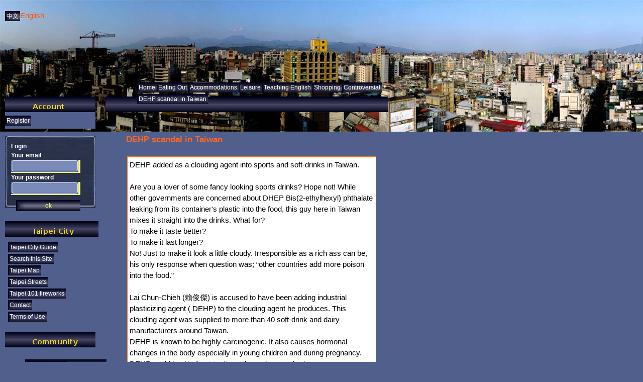

--- FILE ---
content_type: text/html
request_url: http://taiwan-taipei.com/index.php?com=site&temp=40&lang_id=2&command=site&x=0
body_size: 5382
content:
<!DOCTYPE html PUBLIC "-//W3C//DTD XHTML 1.0 Strict//EN" "http://www.w3.org/TR/xhtml1/DTD/xhtml1-strict.dtd"><html xmlns="http://www.w3.org/1999/xhtml" lang="en" xml:lang="en"><head><title>DEHP scandal in Taiwan</title><meta http-equiv="content-type" content="text/html; charset=UTF-8"></meta><link rel="stylesheet" type="text/css" href="system/css/styles.css"></link><script src="system/scripts/jasonrequest.js" type="text/javascript"></script><script src="system/scripts/jquery.js" type="text/javascript"></script><script src="system/scripts/guitarchords.js" type="text/javascript"></script><script src="system/scripts/boxdisastergame.js" type="text/javascript"></script><script src="system/scripts/chess.js" type="text/javascript"></script></head><body id="mybody" onload="initAll()"><div id="logo"><img src="grafx/stagstok.png" width="99%" height="99%" alt="taiwan taipei teacher site" /></div><div id="site">﻿<h1>DEHP scandal in Taiwan</h1>


<p class="threat_list">

DEHP added as a clouding agent into sports and soft-drinks in Taiwan.
 <br /> <br />
Are you a lover of some fancy looking sports drinks? Hope not!
While other governments are concerned about DHEP Bis(2-ethylhexyl) phthalate leaking from its container's plastic into the food, this guy here in Taiwan mixes it straight into the drinks. 
What for?  <br />
To make it taste better? <br />
To make it last longer? <br />
No! Just to make it look a little cloudy.
Irresponsible as a rich ass can be, his only response when question was; “other countries add more poison into the food.”
 <br /> <br />
Lai Chun-Chieh (賴俊傑) is accused to have been adding industrial plasticizing agent ( DEHP) to the clouding agent he produces. This clouding agent was supplied to more than 40 soft-drink  and dairy manufacturers around Taiwan.
 <br />
DEHP is known to be highly carcinogenic. It also causes hormonal changes in the body especially in young children and during pregnancy. DEHP could lead to feminization in boys during puberty.


 <br /><br />
Lai Chun-Chieh  was detained by the authorities. The FDA is meanwhile busy tracing all the downstream business and pulling all the products in question off the shelves. 
<br /><br />

</p><a href="javascript:doAjaxRequest('/index.php?ajax=true&amp;com=site&amp;temp=40&amp;command=comment_site&amp;x=0','inhalt',true)" class="do"><hr />Comment</a><hr /><hr /></div><div id="userlog"><a href="/index.php?com=join&amp;temp=0" class="do">Register</a></div><div id="menue"><form action="/index.php" method="post"><input type="hidden" name="com" value="signin"></input>Login<br />Your email<br /><input type="text" name="text" value="" size="20" maxlength="200" class="input"></input><br />Your password<br /><input type="password" name="temp" value="" size="20" maxlength="200" class="input"></input><input type="submit" name="save" value="ok" class="submit"></input></form></div><div id="logs"></div><div id="usermenue"><ul id="menue_list"><li class="do"><a href="javascript:doAjaxRequest('/index.php?ajax=true&amp;com=start_adds&amp;temp=0&amp;command=start_adds&amp;x=0','inhalt',true)" class="do">classified ads</a></li><li class="do"><a href="/index.php?com=start_forum&amp;temp=0" class="do">Forum</a></li><li class="do"><a href="/index.php?com=start_guitar&amp;temp=0" class="do">Guitar Chords</a></li><li class="do"><a href="/index.php?com=start_boxdisaster&amp;temp=0" class="do">box disaster game</a></li><li><a href="/index.php?com=start_style&amp;temp=&amp;lang_id=2&amp;command=design_list&amp;x=0" class="do">Browser Screen Settings</a></li></ul></div><div id="auctiontypes"><a href="http://www.taiwan-taipei.com/taipei_city_tip/index.html" class="do">Taipei City Guide</a>
<br />

<a href="http://www.taiwan-taipei.com/search.html" class="do">Search this Site</a>
<br />

<a href="http://www.taiwan-taipei.com/taipei_map.html" class="do">Taipei Map</a>
<br />

<a href="http://www.taiwan-taipei.com/taipei_streets_list.html" class="do">Taipei Streets</a>
<br />

<a href="http://www.taiwan-taipei.com/info_about_taipei/Taipei_101_fireworks_2012.php" class="do">Taipei 101 fireworks</a>
<br />

<a href="http://www.taiwan-taipei.com/teacher_search.html" class="do">Contact</a>
<br />

<a href="http://www.taiwan-taipei.com/taiwan_taipei_terms_of_use.html" class="do">Terms of Use</a>
<br />
</div><div id="langs"><a href="/index.php?com=changelang&amp;temp=1" class="do">中文</a>English</div><div id="main"><a href="/index.php?com=site&amp;temp=1&amp;lang_id=2&amp;command=site&amp;x=0" class="do">Home</a><a href="/index.php?com=site&amp;temp=2&amp;lang_id=2&amp;command=site&amp;x=0" class="do">Eating Out</a><a href="/index.php?com=site&amp;temp=3&amp;lang_id=2&amp;command=site&amp;x=0" class="do">Accommodations</a><a href="/index.php?com=site&amp;temp=4&amp;lang_id=2&amp;command=site&amp;x=0" class="do">Leisure</a><a href="/index.php?com=site&amp;temp=6&amp;lang_id=2&amp;command=site&amp;x=0" class="do">Teaching English</a><a href="/index.php?com=site&amp;temp=19&amp;lang_id=2&amp;command=site&amp;x=0" class="do">Shopping</a><a href="/index.php?com=site&amp;temp=37&amp;lang_id=2&amp;command=site&amp;x=0" class="do">Controversial</a><br /><a href="/index.php?com=site&amp;temp=40&amp;lang_id=2&amp;command=site&amp;x=0" class="do">DEHP scandal in Taiwan</a></div></body></html>

--- FILE ---
content_type: text/css
request_url: http://taiwan-taipei.com/system/css/styles.css
body_size: 12978
content:
/* for games */
/* Chess Game */
div {
margin:0px;
padding:0px;
}
span {
margin:0px;
padding:0px;

}
#chessboard {
position:absolute; top:200px; left:100%;  width:370px; height:368px;
border:solid #111111 1px;
z-index:99;
}
.rank {
height:44px;
clear:left;
}
.p_1 {
border:solid #444444 1px;
background-color: #222222;
width:44px;
height:44px;
float:left;
}
.p_0 {
border:solid #777777 1px;
background-color: #aaaaaa;
width:44px;
height:44px;
float:left;
}
#games { 
position:absolute; top:192px; left:210px;  width:650px; height:600px;
padding-top:40px;
padding-left:40px;
z-index:99;
color:#ffffff;
}
#sound {
z-index:0;
}
#board {
background-image: url(http://www.taiwan-taipei.com/system/grafx/boxdisaster/at_cbase_berlin.jpg);
background-repeat:no-repeat;
width:770px;
height:453px;
}
.board {
margin:0px;
padding:0px;
}
div {
margin:0px;
padding:0px;
}
span {
margin:0px;
padding:0px;
}
.p {
border:solid #005599 1px;
width:40px;
height:40px;
}
#test {
position:absolute; top:-240px; left:220px;  width:320px; height:200px;
background-color:#515F8C;
}
#points {
position:absolute; top:-200px; left:520px;  width:520px; height:200px;
background-color:#515F8C;
}
#high_scores{
position:absolute; top:220px; left:1020px;  width:520px; height:200px;
background-color:#515F8C;
z-index:99;
}

/* end for games */





.postimageads {
display:block;
margin-left: 105%;
width: 650px;
}

#postimageads {
display:block;
margin-left: 105%;
width: 650px;
}






















.menu {   
                display:block;
	width:160px;
	height:16px;
	background-color:#07868d;
	color:#000000;
	text-decoration:none;
	font-size:10px; 
	line-height:18px;
	font-weight : bold;
	padding:2px;
	margin:4px; 
}
a.menu { 
               width:160px; 
               height:16px; 
               background-image: url(http://www.taiwan-taipei.com/grafx/linkbutton-dark.png); 
               background-repeat:no-repeat; 
               }
a.menu:link {
	width: 160px;
	height: 16px; 
	background-color:#5A595A; 
	background-image: url(http://www.taiwan-taipei.com/grafx/linkbutton-dark.png); 
	color:#eeeeee;
                border-left: #ffffff  0px solid; 
                border-bottom: #ffffff  0px solid; 
	text-decoration:none;
	font-size:12px; 
	line-height:18px;
	font-weight : bold;
	margin:4px;
}

a.menu:visited {
	width: 160px;
	height: 16px;
	background-color:#5A595A;
	background-image: url(http://www.taiwan-taipei.com/grafx/linkbutton-dark.png); 
                background-repeat:no-repeat;  
	color:#eeeeee;
                border-left: #333333 0px solid; 
                border-bottom: #ffffff 0px solid; 
	text-decoration:none;
	font-size:12px; 
	line-height:18px; 
	font-weight : bold;
	margin:4px;
}

a.menu:hover {
	width: 160px;
	height: 16px;
	background-color:#5A595A;
                background-image: url(http://www.taiwan-taipei.com/grafx/linkbutton-dark.png);
	color:#B82E00;
                border-left: #ffffff 0px solid; 
                border-bottom: #B82E00  0px solid; 
	text-decoration:none;
                font-size:12px; 
	line-height:18px; 
	font-weight : bold;
	margin:4px;
}
a.menu:active {
	width: 160px;
	height: 18px;
	background-color:#ffffff;
	color:#000000;
                border-left: #000000 0px solid; 
                border-top: #000000 0px solid; 
	text-decoration:none;
	font-size:12px; 
	line-height:18px; 
	font-weight : bold;
	margin:4px;
}
a.selected_menu:link {
	width: 160px;
	height: 18px; 
	background-color:#0000ff; 
	color:#ffffff;
                border-left: #8e8e8e 0px solid; 
                border-top: #9e9e9e 0px solid; 
	text-decoration:none;
	font-size:12px; 
	line-height:18px;
	font-weight : bold;
	margin:4px;
}
a.selected_menu:visited {
	width: 160px;
	height: 18px;
	background-color:#0000ff;
	color:#ffffff;
                border-left: #8e8e8e 0px solid; 
                border-top: #9e9e9e 0px solid; 
	text-decoration:none;
	font-size:12px; 
	line-height:18px; 
	font-weight : bold;
	margin:4px;
}



















}
a {
color:#ff6622;
}
body {
background-image: url(http://www.taiwan-taipei.com/grafx/taipei-city-panorama.jpe);
background-repeat:no-repeat;
	font-family: Tahoma, Verdana, Geneva, Arial, Helvetica, sans-serif;
	font-size: 11pt;
	line-height: 17pt;
	margin: 30px;
	padding: 0px;
	color:#ffffff;
	background-color: #515F8C;
}
.demosound {
border-top:2px solid #ff7700;
border-bottom:2px solid #ff7700;
}
h1 {
font-size: 13pt;
margin-left: 3px;
color:#ff6622;
text-decoration:none;
}
     /* forum */
#select_forum {
border-top:2px solid #ff7700;
}
#selected_threat {
border-top:2px solid #ff7700;
border-left:2px solid #ff7700;
margin-left: 37px;
margin-top: 23px;
padding:12px;
width:80%;
background-color:#333333; 
}

.threat_list {
margin-left: 1%;
margin-top: 23px;
width: 100%;
padding: 4px;
color:#000000;
background-color:#ffffff; 
text-decoration:none;
border-top:2px solid #ff7700;
border-left:1px solid #ff7700;
}
.threat_header {
font-size: 11px;
margin-left: 3px;
color:#000000;
background-color:#ffffff; 
text-decoration:none;
}
    
	/* action links */
.aktuell {
list-style-type:disc;
background-color:#ffffff;
color:#0000FF;
text-decoration:none;
line-height:18pt;
font-size:10pt;
width:71%;
}
.do {
color:#ffffff;
background-image:url("http://www.taiwan-taipei.com/grafx/linkbutton-dark.png");
text-decoration:none;

font-size: 9pt;
line-height: 17pt;
padding: 3px;
}
ul {

list-style-type:none;

}
li.do:hover {
background-color:#ff7700; 
}

a.do:link {
color:#ffffff;
text-decoration:none;
}

a.do:visited {
margin-left: 0px;
color:#ffffff;
background-color:#515F8C; 
text-decoration:none;
}

a.do:hover {
margin-left: 3px;
color:#ffff00;
background-color:#BD002F; 
text-decoration:none;
}
a.do:active {
margin-left: 3px;
color:#ffffff;
background-color:#000000; 
text-decoration:none;
}
#logo { 
position:absolute; top:1020px; left:0px;  width:10%; height:12%;
z-index:12;
}
#userlog { 
position:absolute; top:192px; left:10px;  width:180px; height:28px;
background-image: url(http://www.taiwan-taipei.com/grafx/account.png);
background-repeat:no-repeat;
background-color:#515F8C; 
padding-top:36px;
z-index:12;
}
#menue_list { 
margin-left: 0px;
width:90%; height:99%;
z-index:10;
}
#usermenue { 
position:absolute; top:660px; left:10px;  width:180px; height:80px;
background-image: url(http://www.taiwan-taipei.com/grafx/community.png);
background-repeat:no-repeat;
padding-top:40px;
z-index:99;
background-color:#515F8C;
}
#auctiontypes { 
padding-left:6px;
position:absolute; top:440px; left:10px;  width:180px; height:110px;
background-image: url(http://www.taiwan-taipei.com/grafx/taipei_city.png);
background-repeat:no-repeat;
padding-top:40px;
background-color:#515F8C;
z-index:98;
}

#menue { 
position:absolute; top:270px; left:10px;  width:180px; height:144px;
background-image: url(../grafx/css/summer/membercenter.jpg);
background-repeat:no-repeat;
padding-left:12px;
padding-top:12px;
z-index:11;
font-size: 9pt;
line-height: 14pt;
color:#ffffff;
font-weight:bold;
}
#main { 
position:absolute; top:162px; left:273px;  width:700px; height:40px;
z-index:99;
}
#langs { 
position:absolute; top:20px; left:10px;  width:150px; height:20px;
color:#ff5500;
z-index:9;
}


#site { 
position:absolute; top:192px; left:210px;  width:38%; height:700px;
background-image: url(http://www.taiwan-taipei.com/grafx/balken.png);
background-repeat:no-repeat;
padding-top:40px;
padding-left:3%;
padding-right:3%;
z-index:42;
color:#ffffff;
}

#siteedit { 
position:fixed; top:270px; right:6%;  width:35%; height:60%;
background-color: #515F8C;
z-index:23;
color:#ffffff;
overflow:auto;
}
#chord_site { 
position:absolute; top:192px; left:230px;  width:200px; height:600px;
background-image: url(../grafx/css/summer/top722.png);
background-repeat:no-repeat;
padding-top:40px;
padding-left:20px;
padding-right:20px;
z-index:23;
color:#ffffff;
background-color:#515F8C;
overflow:auto;
}
#chord_tab { 
position:absolute; top:192px; left:480px;  width:222px; height:99%;
background-image: url(../grafx/css/summer/top722.png);
background-repeat:no-repeat;
padding-top:48px;
z-index:42;
color:#ffffff;
background-color:#515F8C;
}
#chord_con { 
position:absolute; top:202px; left:610px;  width:200px; height:400px;
color:#111122;
font-size:11px;
padding:12px;
z-index:99;
overflow:auto;
}
#chordinfo { 
position:absolute; top:100px; left:473px;  width:200px; height:20px;
z-index:23;
color:#ffffff;
overflow:auto;
}
#bereich_0 { 
position:absolute; top:10px; left:1220px;  width:200px; height:300px;
z-index:43;
color:#ffffff;
background-color:#515F8C;
overflow:auto;
}
#bereich_1 { 
position:absolute; top:10px; left:1000px;  width:200px; height:800px;
z-index:43;
color:#ffffff;
background-color:#515F8C;
overflow:auto;
}
#preset_menue { 
color:#ffffff;
position:absolute; top:10px; left:200px;  width:265px; height:144px;
background-image: url(../grafx/css/summer/membercenter.png);
background-repeat:no-repeat;
padding-top:4px;
padding-left:8px;
z-index:99;
font-size: 9pt;
line-height: 14pt;
color:#ffffff;
overflow:auto;
}
#logs { 
position:absolute; top:10px; left:0px;;  width:99%; height:150px;
z-index:1;
background-repeat:no-repeat;
}
#prelisten { 
color:#ffffff;
position:absolute; top:10px; left:200px;  width:265px; height:144px;
background-image: url(../grafx/css/summer/membercenter.png);
background-repeat:no-repeat;
padding-top:4px;
padding-left:8px;
z-index:99;
font-size: 9pt;
line-height: 14pt;
color:#ffffff;
overflow:auto;
}








/* auctions */
#auctions { 
position:absolute; top:60px; left:87%;  width:10%; height:100px;
background-color:#ffffff; 
z-index:9;
}



.item { 
width:400px; 
background-color:#000000;
display:block;
}
/* tables */
.offers {
width:300px;
}
.d_pseudo {
width:100px;
}
.d_price {
width:100px;
}
.d_time {
width:100px;
}
/* Chat */
#chat_top { 
position:relative; top:60px; left:10px;  width:99%; height:99%;
background-color:#B1650D;
overflow:auto;
z-index:16;
}
#chat_body { 
font-size: 11pt;
position:absolute; top:20px; left:10px;  width:500px; height:40px;
background-color:#ffffff;
color:#000000;
z-index:98;
}
#chat_form { 
position:absolute; top:60px; left:10px;  width:500px; height:40px;
z-index:99;
}
.chat_hidden { 
	font-family: Tahoma, Verdana, Geneva, Arial, Helvetica, sans-serif;
	font-size: 11pt; 
	width:500px;
z-index:99;
}
.chat_user { 
	font-family: Tahoma, Verdana, Geneva, Arial, Helvetica, sans-serif;
	font-size: 9pt; 
color:#000055;
}
.chat_text { 
	font-family: Tahoma, Verdana, Geneva, Arial, Helvetica, sans-serif;
	font-size: 10pt; 
color:#000055;
margin-left:36px;
z-index:12;
}
#chat_mod { 
position:absolute; top:80px; left:600px;  width:200px; height:20px;
z-index:23;
}
#chat_eye { 
position:absolute; top:20px; left:1200px;  width:200px; height:200px;
z-index:23;
}
/* card name email where skills headline message website */
#card { 
    background-attachment: scroll;
    background-color: #005689;
    background-image: none;
    background-position: 0 0;
    background-repeat: repeat;
    z-index: 9;
}
#name { 
font-size: 10pt; 
color:#ffffff;
margin-left:36px;
z-index:9;
}
#email { 
font-size: 10pt; 
color:#ffffff;
margin-left:6px;
z-index:9;
}
#where { 
font-size: 10pt; 
color:#ffffff;
margin-left:6px;
z-index:9;
}
#skills { 
font-size: 10pt; 
color:#ffffff;
margin-left:36px;
z-index:9;
}
#headline { 
font-size: 14pt; 
color:#ffffff;
margin-left:6px;
margin-bottom:6px;
z-index:9;
}
#message { 
font-size: 12pt; 
color:#ffffff;
margin-left:36px;
z-index:9;
}
.message { 
padding:6px;
width:99%;
font-size: 12pt; 
border:2px solid #ff7700;
color:#ffffff;
margin-left:36px;
z-index:9;
}
#website { 
font-size: 9pt; 
color:#000055;
margin-left:36px;
z-index:9;
}

.input {
background-image: url(../grafx/css/summer/input.png);
background-repeat:no-repeat;
color:#ffffff;
background-color:#ffff77;
border:0px;
border-style:groove;
font-size: 12px;
line-height: 12px;
margin:0px;
width:134px;
height:24px;
}
.submit {
background-image:url("http://www.taiwan-taipei.com/grafx/linkbutton-dark.png");
background-repeat:no-repeat;
color:#ffff77;
font-size: 12px;
line-height: 9px;
margin:10px;
border:0px;
width:128px;
height:22px;
}
#adds_save {
 top:10px; left:16%;  width:200px; height:120px;
}


/* cappermoon styles */
#capp_content {
color:#000000;
}

/* html tags */

table {
color:#000000;
}

--- FILE ---
content_type: text/javascript
request_url: http://taiwan-taipei.com/system/scripts/jasonrequest.js
body_size: 11213
content:
relation = new Array();
/* initAll onload() */
function initAll() {
destination = 'content';
isJason = true;
selected = null;
/*
doAjaxRequest('index.php?ajax=1&com=init','content',true);
*/
}
function initJoin() {
destination = 'content';
isJason = true;
selected = null;
/*doAjaxRequest('index.php?ajax=1&com=newjoin','content',true);*/
}
function doAjaxRequest( url , id , jason) {
destination = id;
isJason = jason;
http_request = false;
if (window.XMLHttpRequest) { // Mozilla, Safari,...
   http_request = new XMLHttpRequest();
   if (http_request.overrideMimeType) {
      http_request.overrideMimeType('text/plain');
      }
   }
else if (window.ActiveXObject) { // IE
          try {
              http_request = new ActiveXObject("Msxml2.XMLHTTP");
              } catch (e) {
                try {
                   http_request = new ActiveXObject("Microsoft.XMLHTTP");
              } catch (e) {}
              }
   }

if (!http_request) {
   alert('Ende :( Kann keine XMLHTTP-Instanz erzeugen');
   return false;
   }
http_request.onreadystatechange = handleAjaxRequest;
http_request.open('GET', url, true);
http_request.send(null);

}
function handleAjaxRequest() {
if (http_request.readyState == 4) {
   if (http_request.status == 200) {
      if (isJason)
         {
         jasonImport(destination,'');
         }
      else
         {
         ajaxOut(destination,'');
         }
      } else {
             writeHtml('logs','e');
       }
    }

}
function writeHtml(bereich,temp)
{
document.getElementById(bereich).style.visibility = "hidden";
document.getElementById(bereich).innerHTML = temp;
document.getElementById(bereich).style.visibility = "visible";
}

function ajaxOut(id,temp)
{
document.getElementById(id).style.visibility = "hidden";
document.getElementById(id).innerHTML = http_request.responseText;
document.getElementById(id).style.visibility = "visible";
}

function jasonImport(id,temp)
{
var html = '';
var test = '';
request = eval('(' + http_request.responseText + ')');

if (request.chess_game) {
   writeHtml('points', request.chess_game.steps + '' + request.chess_game.name_white + '' + request.chess_game.name_black );
   if ( request.chess_game.steps == 0 ) {
      firstChessPosition( request.chess_game.chess_game_id);
      }
   else {
      
      for ( i = 1; i <= request.chess_game.steps ;i++ )
        {
		copyMoves( request.chess_game.moves[i] );
		}
      
	  showMoves();
	  writeHtml('menue' , request.chess_game.moves[1]['cast_id']);
	  
	  }
   }
if (request.chords_on) {
   var chord_html = '';
   var $c_counter = 0;
   for (var chord in request.guitar_chords)
      {
      if (request.guitar_chords[chord].grundton >= 0){
	     $c_counter++;
         neue_tabulatur(request.guitar_chords[chord].id);
         chord_html = chord_html + request.guitar_chords[chord].grundton; 
         griff[griff.length] = new init_set();
         griff[griff.length-1].id = request.guitar_chords[chord].id;
         griff[griff.length-1].tabmode = request.guitar_chords[chord].tabmode;
         griff[griff.length-1].grundton = request.guitar_chords[chord].grundton;
         griff[griff.length-1].modus = request.guitar_chords[chord].modus;
         griff[griff.length-1].zusatz = request.guitar_chords[chord].zusatz;
         griff[griff.length-1].griffart = request.guitar_chords[chord].griffart;
         for (var counter = 0 ; counter < 6 ; counter++) {
             var myBar = request.guitar_chords[chord].bars[counter];
             griff[griff.length-1].bars[griff[griff.length-1].bars.length] = request.guitar_chords[chord].bars[counter];
             var myIndice = request.guitar_chords[chord].indices[counter];
	         griff[griff.length-1].indices[griff[griff.length-1].indices.length] = request.guitar_chords[chord].indices[counter];
             griffbrett[dieser][myIndice].setfinger(myBar);
	         /*alert(dieser + '<br>' + myBar  + '<br>' +  myIndice);*/
	         }
      }
   }
   /*writeHtml('menue',chord_html);*/
   change_tab(griff.length-1);
   }
else {
   /*alert(0);*/
   }
for (var element in request.div_list)
{
test = test + ' ' + element;
   if (document.getElementById(element))
      {
      writeHtml(element,request.div_list[element]);
      }
    else
      {
      var newDiv = document.createElement("div");
      document.getElementById("mybody").appendChild(newDiv);
      document.getElementById("mybody").lastChild.setAttribute('id',element);
      writeHtml(element,request.div_list[element]);
      }
}
for (var element in request.object_list.relation)
{
relation[relation.length] = element;
}

showRelation();
/* Chat Control */
document.title = ' ' +  document.title;
if (request.chat_on) { 
   var refresh = window.setTimeout("refreshChat()", 30000);
   document.chat.chatinput.focus();
   document.onkeyup = handelKeys;
   }
else {
   document.onkeyup = noKeys;
   }
}
function refreshChat() {
document.title = "refresh";
doAjaxRequest('index.php?ajax=1&com=start_chat&text=&command=refresh_text','inhalt',true);
}
/* Relation Control */
function showRelation()
{
var string = '';
for (var element in relation)
   {
   writeHtml('menue',element);
   }

}
function showpos(mouseevent)
{
var temp = '';
if (!mouseevent) {
    mouseevent = window.event;
    }
var elem = (mouseevent.target) ? mouseevent.target : mouseevent.srcElement;
try
    {
    
    var temp = elem.getAttribute('id');
    selected = temp;
    writeHtml('test_script',temp);
    var text = document.getElementById(temp).style;

    }
catch(e)
    {
    if (!mouseevent) {
        mouseevent = window.event;
        }
    }
}

function move(mouseevent) {
var temp;
if (!mouseevent) {
    mouseevent = window.event;
    }
var elem = (mouseevent.target) ? mouseevent.target : mouseevent.srcElement;
try
    {
    if (selected) {
    ywert = mouseevent.clientX  + "px";
    xwert = mouseevent.clientY + "px";
    writeHtml('test',mouseevent.clientX);

    document.getElementById(selected).style.position = "absolute";
    document.getElementById(selected).style.top = xwert;
    document.getElementById(selected).style.left = ywert;
    document.getElementById(selected).style.width = '100px';
    document.getElementById(selected).style.height = '100px';
    document.getElementById(selected).style.border = 'solid black 1px';
    }
    }
catch(e)
    {
    if (!mouseevent) {
        mouseevent = window.event;
        }
    }
}
/*Hilffunktion zum Betrachten von Objekt-Eigenschaften*/
function displayObjectInfo (obj) {
var temp = '<hr>';
    for (var i in obj)
    {
    if (isNaN(i) == true)
      {
      temp += "<br/>" + obj + "." + i + "" + obj.i;
      
      }
    else
      {
      temp += obj[i] + '<br/>';
      }
    }
return temp;
}
function release () {
selected = null;
}
/* Tasten */
function handelKeys(event)
{
document.title = 'stagstok Chat';
document.chat.chatinput.focus();
}
function noKeys()
{
return false;
}
function chatInput(string)
{
writeHtml('chat_body',string);
}
function chatSend(string)
{
doAjaxRequest('index.php?ajax=1&com=start_chat&text=' + string + '&command=new_text','inhalt',true);
document.chat.chatinput.value = '';
document.chat.chatinput.focus();
/*writeHtml('chat_body','');
writeHtml('chat_top',string);*/
return false;
}
function ajaxForm()
{
var text = document.signin.elements.text.value;
var temp = document.signin.elements.temp.value;
text = text.replace(/&/g,"<ampersand>");
doAjaxRequest('index.php?ajax=1&com=' + document.signin.elements.com.value + '&text=' + text + '&temp=' + temp,'inhalt',true);
}


function ajaxEditField(formularname)
{
com = eval('document.' + formularname + '.elements.com.value');
temp = eval('document.' + formularname + '.elements.temp.value');
field = eval('document.' + formularname + '.elements.field.value');
text = eval('document.' + formularname + '.elements.text.value');
doAjaxRequest('index.php?ajax=1&com=' + com + '&command=update&text=' + text + '&temp=' + temp + '&field=' + field,'inhalt',true);
}
function ajaxFormTextarea()
{

var text = document.ajaxTextarea.elements.text.value;
var com = document.ajaxTextarea.elements.com.value;
var command = document.ajaxTextarea.elements.command.value;
var x = document.ajaxTextarea.elements.x.value;
var id = document.ajaxTextarea.elements.temp.value;
var temp = text.replace(/&/g,"<ampersand>");


/*text = escape(text);*/
text = text.replace(/'/g,"\'");
text = text.replace(/#/g,"%23");
text = text.replace(/&/g,"%26");
var tempArray = temp.split("\n");
var send = tempArray.join("_");
doAjaxRequest('index.php?ajax=1&com=' + com + '&command=' + command + '&x=' + x + '&temp=' + id + '&text=' + text,'inhalt',true);
}
function fastTermSearch()
{
if ( document.ajaxTextarea.elements.text.value.length > 2 ) {
writeHtml('menue', 'search');

doAjaxRequest('index.php?ajax=1&com=' + document.ajaxTextarea.elements.com.value + '&command=' + document.ajaxTextarea.elements.command.value + '&x=0&temp=0&text=' + document.ajaxTextarea.elements.text.value ,'inhalt',true);
}
document.ajaxTextarea.elements.text.focus();
}
function getDateSelector(name , value) {
var temp = value.split("-");
writeHtml('date', daySelector(temp[2]) + monthSelector(temp[1]) + yearSelector(temp[0]));
}
function yearSelector(year) {
var html = '<select name="year" size="1" onchange="changeYear(this.value)">';
for (var i = 1900 ; i < 2008 ; i++) 
if (i == year) {
   html += '<option selected>' + i + '</option>';
   }
else {
   html += '<option>' + i + '</option>';
   }    
html += '</select>';
return html;
}
function changeYear(value) {
var temp = document.formular.birthday.value.split("-");
document.formular.birthday.value = value + '-' + temp[1] + '-' + temp[2];
}
function monthSelector( value ) {
var html = '<select name="month" size="1" onchange="changeMonth(this.value)">';
for (var i = 1 ; i < 12 ; i++) 
if ( i == value ) {
   html += '<option selected>' + i + '</option>';
   }
else {
   html += '<option>' + i + '</option>';
   }    
html += '</select>';
return html;
}
function changeMonth(value) {
var temp = document.formular.birthday.value.split("-");
value = addZero(value);
document.formular.birthday.value = temp[0] + '-' + value + '-' + temp[2];
}
function daySelector( value ) {
var html = '<select name="day" size="1" onchange="changeDay(this.value)">';
for (var i = 1 ; i < 31 ; i++) 
if ( i == value ) {
   html += '<option selected>' + i + '</option>';
   }
else {
   html += '<option>' + i + '</option>';
   }    
html += '</select>';
return html;
}
function changeDay(value) {
var temp = document.formular.birthday.value.split("-");
value = addZero(value);
document.formular.birthday.value = temp[0] + '-' + temp[2] + '-' + value;
}
function addZero (value) {
if (value < 10) {
   value = '0' + value;
   }
return value;
}


function getHtmlPresets( id ) {
switch ( id ) {
   case 1 :
   document.preset.temp.value = '<a href="" target="_blank"></a>';
    break;

   case 2 :
   document.preset.temp.value = '<img src="" />';
    break;

   case 3 :
   document.preset.temp.value = '<h1></h1>';
    break;

   case 4 :
   document.preset.temp.value = '<p class="threat_list"></p>';
    break;

   case 5 :
   document.preset.temp.value = '<a href="" class="do"></a>';
    break;
   }
   
}

--- FILE ---
content_type: text/javascript
request_url: http://taiwan-taipei.com/system/scripts/chess.js
body_size: 38668
content:
/* JavaScript Chess by Heiner Sextro - www.sextro.de */
/*  */
/* */
var chessgame = null;
var picked_x = -1;
var picked_y = -1;
var last_chess_move = 0;
var last_player = 1;
var moves = new Array;
var figures = new Array;
figures[ 0 ] = "";
figures[ 1 ] = "pawn";
figures[ 2 ] = "rook";
figures[ 3 ] = "knight";
figures[ 4 ] = "bishop";
figures[ 5 ] = "queen";
figures[ 6 ] = "king";
var j_Names = new Array('a','b','c','d','e','f','g','h' );
var i_Names = new Array(' 8 ',' 7 ',' 6 ',' 5 ',' 4 ',' 3 ',' 2 ',' 1 ');
b = new Array('a','b','c');



/*******/
function initChessGame( id ) {
last_chess_move = 0;
chessgame = new initChessBoard( 7 , 7 , id );

document.getElementById('chessboard').style.visibility = "hidden";
document.getElementById('chessboard').innerHTML = chessgame.html;
document.getElementById('chessboard').style.visibility = "visible";
doAjaxRequest('index.php?ajax=1&com=start_chat&command=refresh_game&game_id=' + id,'content',true);
}
function initChessBoard( a , b , id ) {
this.id = id;
this.matrix = new Array();
this.html = '';
var c = 0;
for ( i = 0; i <= b ;i++ )
   {
   this.matrix[i] = new Array;
   this.html = this.html + '<div class="rank">';
   for ( j = 0; j <= a ;j++ )
      {
	  var classnumber = (c+i)%2;
      this.matrix[i][j] = new box( c ,  i , j , a , b , classnumber ) ;
	  this.html = this.html + '<div class="p_' + classnumber + '" id="s_' + i + '_' + j + '"><img onclick="movecast(' + i + ',' + j + ')" onmouseover="tellcast(' + i + ',' + j + ')" src="system/grafx/chess/chess_0.png"  id="chess_' + c + '" width="40" height="40" /></div>';
	  c++;
      }
   this.html = this.html + '</div>';
   }
return this;
}
function box( c , i , j , a , b , classnumber ) {
this.classnumber = classnumber;
this.id = 'chess_' + c;
this.cast = new cast( i , j );
this.row = i;
this.col = j;
this.updateCast = updateCast;
   this.repaint = function()
     {
     var id = 's_' + this.row + '_' + this.col;
	 if ( this.classnumber == 0 ) {
	    document.getElementById( id ).style.backgroundColor = "#ffffff";
	    }
	 else {
	    document.getElementById( id ).style.backgroundColor = "#000000";
		}
     }
return this;
}
function updateCast() {
   document.getElementById( chessgame.matrix[ this.row ][ this.col ].id ).src = chessgame.matrix[ this.row ][ this.col ].cast.picture;
   }
function cast( i , j ) {
   this.i = i;
   this.j = j;
   this.picture = "system/grafx/chess/chess_0.png";
   this.cast_id = 0;
   this.cast_number = 0;
   this.moves = 0;
   this.cast_color = -1;
   this.freeMoves = new Array();

   this.countMove = function()
     {
     this.moves++;
     }
   this.tellCast = function()
     {
     this.getFreeMoves();
     }
   this.markMoves = function()
     {
     for ( i = 0; i < this.freeMoves.length ;i++ )
       {
	   var id = 's_' + this.freeMoves[ i ][ 0 ] + '_' + this.freeMoves[ i ][ 1 ];
	   document.getElementById( id ).style.backgroundColor = "#FF9933";
	   /* alert(this.freeMoves[ i ][ 0 ]); */
	   }
     }
   return this;
   }
   

function king() {
this.chess = 23;
this.tellCast = function()
  {
  this.getFreeMoves();
    writeHtml('points', figures[ this.cast_id ] + this.chess );
  }
this.getFreeMoves = function()
  {
  this.freeMoves = new Array();
  var test_i = this.i;
  var test_j = this.i;
  /*****/
  test_i = this.i;
  test_j = this.j;
  test_j--;
     if ( test_i >= 0 &&  test_j >= 0 && test_i <= 7 &&  test_j <= 7 ) {
        if ( chessgame.matrix[ test_i ][ test_j ].cast.cast_id == 0  ) {
           this.freeMoves[ this.freeMoves.length ] = new Array( test_i , test_j );
		   }
		else {
		  if ( chessgame.matrix[ this.i ][ this.j ].cast.cast_color != chessgame.matrix[ test_i ][ test_j ].cast.cast_color) {
		     this.freeMoves[ this.freeMoves.length ] = new Array( test_i , test_j );
			 }
		  }
      }
  /*****/
  /*****/
  test_i = this.i;
  test_j = this.j;
  test_j++;
     if ( test_i >= 0 &&  test_j >= 0 && test_i <= 7 &&  test_j <= 7 ) {
        if ( chessgame.matrix[ test_i ][ test_j ].cast.cast_id == 0  ) {
           this.freeMoves[ this.freeMoves.length ] = new Array( test_i , test_j );
		   }
		else {
		  if ( chessgame.matrix[ this.i ][ this.j ].cast.cast_color != chessgame.matrix[ test_i ][ test_j ].cast.cast_color) {
		     this.freeMoves[ this.freeMoves.length ] = new Array( test_i , test_j );
			 }
		  }
      }
  /*****/
  /*****/
  test_i = this.i;
  test_j = this.j;
  test_i++;
     if ( test_i >= 0 &&  test_j >= 0 && test_i <= 7 &&  test_j <= 7 ) {
        if ( chessgame.matrix[ test_i ][ test_j ].cast.cast_id == 0  ) {
           this.freeMoves[ this.freeMoves.length ] = new Array( test_i , test_j );
		   }
		else {
		  if ( chessgame.matrix[ this.i ][ this.j ].cast.cast_color != chessgame.matrix[ test_i ][ test_j ].cast.cast_color) {
		     this.freeMoves[ this.freeMoves.length ] = new Array( test_i , test_j );
			 }
		  }
      }
  /*****/
  /*****/
  test_i = this.i;
  test_j = this.j;
  test_i--;
     if ( test_i >= 0 &&  test_j >= 0 && test_i <= 7 &&  test_j <= 7 ) {
        if ( chessgame.matrix[ test_i ][ test_j ].cast.cast_id == 0  ) {
           this.freeMoves[ this.freeMoves.length ] = new Array( test_i , test_j );
		   }
		else {
		  if ( chessgame.matrix[ this.i ][ this.j ].cast.cast_color != chessgame.matrix[ test_i ][ test_j ].cast.cast_color) {
		     this.freeMoves[ this.freeMoves.length ] = new Array( test_i , test_j );
			 }
		  }
      }
  /*****/
  /*****/
  test_i = this.i;
  test_j = this.j;
  test_i--;
  test_j--;
     if ( test_i >= 0 &&  test_j >= 0 && test_i <= 7 &&  test_j <= 7 ) {
        if ( chessgame.matrix[ test_i ][ test_j ].cast.cast_id == 0  ) {
           this.freeMoves[ this.freeMoves.length ] = new Array( test_i , test_j );
		   }
		else {
		  if ( chessgame.matrix[ this.i ][ this.j ].cast.cast_color != chessgame.matrix[ test_i ][ test_j ].cast.cast_color) {
		     this.freeMoves[ this.freeMoves.length ] = new Array( test_i , test_j );
			 }
		  }
      }
  /*****/
  /*****/
  test_i = this.i;
  test_j = this.j;
  test_i++;
  test_j++;
     if ( test_i >= 0 &&  test_j >= 0 && test_i <= 7 &&  test_j <= 7 ) {
        if ( chessgame.matrix[ test_i ][ test_j ].cast.cast_id == 0  ) {
           this.freeMoves[ this.freeMoves.length ] = new Array( test_i , test_j );
		   }
		else {
		  if ( chessgame.matrix[ this.i ][ this.j ].cast.cast_color != chessgame.matrix[ test_i ][ test_j ].cast.cast_color) {
		     this.freeMoves[ this.freeMoves.length ] = new Array( test_i , test_j );
			 }
		  }
      }
  /*****/
  /*****/
  test_i = this.i;
  test_j = this.j;
  test_i++;
  test_j--;
     if ( test_i >= 0 &&  test_j >= 0 && test_i <= 7 &&  test_j <= 7 ) {
        if ( chessgame.matrix[ test_i ][ test_j ].cast.cast_id == 0  ) {
           this.freeMoves[ this.freeMoves.length ] = new Array( test_i , test_j );
		   }
		else {
		  if ( chessgame.matrix[ this.i ][ this.j ].cast.cast_color != chessgame.matrix[ test_i ][ test_j ].cast.cast_color) {
		     this.freeMoves[ this.freeMoves.length ] = new Array( test_i , test_j );
			 }
		  }
      }
  /*****/
  /*****/
  test_i = this.i;
  test_j = this.j;
  test_i--;
  test_j++;
     if ( test_i >= 0 &&  test_j >= 0 && test_i <= 7 &&  test_j <= 7 ) {
        if ( chessgame.matrix[ test_i ][ test_j ].cast.cast_id == 0  ) {
           this.freeMoves[ this.freeMoves.length ] = new Array( test_i , test_j );
		   }
		else {
		  if ( chessgame.matrix[ this.i ][ this.j ].cast.cast_color != chessgame.matrix[ test_i ][ test_j ].cast.cast_color) {
		     this.freeMoves[ this.freeMoves.length ] = new Array( test_i , test_j );
			 }
		  }
      }
  /*****/
    writeHtml('points', figures[ this.cast_id ] + ' at ' +  j_Names[ this.j ] + ' ' + i_Names[ this.i ]  );
	
  }
}

function queen() {
this.chess = 23;
this.getFreeMoves = function()
  {
  this.freeMoves = new Array();
  var test_i = this.i;
  var test_j = this.i;
  /* test -- */
  exitloop = 0;
  test_i = this.i;
  test_j = this.j;
  while( exitloop == 0 ) {
     if ( test_i >= 1 && test_j >= 1 ) {
        test_i--;
		test_j--;
        if ( chessgame.matrix[ test_i ][ test_j ].cast.cast_id == 0  ) {
           this.freeMoves[ this.freeMoves.length ] = new Array( test_i , test_j );
		   }
		else {
		  if ( chessgame.matrix[ this.i ][ this.j ].cast.cast_color != chessgame.matrix[ test_i ][ test_j ].cast.cast_color) {
		     this.freeMoves[ this.freeMoves.length ] = new Array( test_i , test_j );
			 exitloop = 1;
			 }
	       else {
	         exitloop = 1;
	         }
		  }
      }
	else {
	   exitloop = 1;
	   }
	}
  /* test ++ */
  exitloop = 0;
  test_i = this.i;
  test_j = this.j;
  while( exitloop == 0 ) {
     if ( test_i < 7 &&  test_j < 7 ) {
        test_i++;
		test_j++;
        if ( chessgame.matrix[ test_i ][ test_j ].cast.cast_id == 0  ) {
           this.freeMoves[ this.freeMoves.length ] = new Array( test_i , test_j );
		   }
		else {
		  if ( chessgame.matrix[ this.i ][ this.j ].cast.cast_color != chessgame.matrix[ test_i ][ test_j ].cast.cast_color) {
		     this.freeMoves[ this.freeMoves.length ] = new Array( test_i , test_j );
			 exitloop = 1;
			 }
	       else {
	         exitloop = 1;
	         }
		  }
      }
	else {
	   exitloop = 1;
	   }
	}
  /* test -+ */
  exitloop = 0;
  test_i = this.i;
  test_j = this.j;
  while( exitloop == 0 ) {
     if ( test_i >= 1 &&  test_j < 7 ) {
        test_i--;
		test_j++;
        if ( chessgame.matrix[ test_i ][ test_j ].cast.cast_id == 0  ) {
           this.freeMoves[ this.freeMoves.length ] = new Array( test_i , test_j );
		   }
		else {
		  if ( chessgame.matrix[ this.i ][ this.j ].cast.cast_color != chessgame.matrix[ test_i ][ test_j ].cast.cast_color) {
		     this.freeMoves[ this.freeMoves.length ] = new Array( test_i , test_j );
			 exitloop = 1;
			 }
	       else {
	         exitloop = 1;
	         }
		  }
      }
	else {
	   exitloop = 1;
	   }
	}
  /* test +- */
  exitloop = 0;
  test_i = this.i;
  test_j = this.j;
  while( exitloop == 0 ) {
     if ( test_i < 7 && test_j >= 1 ) {
        test_i++;
		test_j--;
        if ( chessgame.matrix[ test_i ][ test_j ].cast.cast_id == 0  ) {
           this.freeMoves[ this.freeMoves.length ] = new Array( test_i , test_j );
		   }
		else {
		  if ( chessgame.matrix[ this.i ][ this.j ].cast.cast_color != chessgame.matrix[ test_i ][ test_j ].cast.cast_color) {
		     this.freeMoves[ this.freeMoves.length ] = new Array( test_i , test_j );
			 exitloop = 1;
			 }
	       else {
	         exitloop = 1;
	         }
		  }
      }
	else {
	   exitloop = 1;
	   }
	}

  /* test top */
  exitloop = 0;
  test_i = this.i;
  test_j = this.j;
  while( exitloop == 0 ) {
     if ( test_i >= 1 ) {
        test_i--;
        if ( chessgame.matrix[ test_i ][ test_j ].cast.cast_id == 0  ) {
           this.freeMoves[ this.freeMoves.length ] = new Array( test_i , test_j );
		   }
		else {
		  if ( chessgame.matrix[ this.i ][ this.j ].cast.cast_color != chessgame.matrix[ test_i ][ test_j ].cast.cast_color) {
		     this.freeMoves[ this.freeMoves.length ] = new Array( test_i , test_j );
			 exitloop = 1;
			 }
	       else {
	         exitloop = 1;
	         }
		  }
      }
	else {
	   exitloop = 1;
	   }
	}
  /* test bottom */
  exitloop = 0;
  test_i = this.i;
  test_j = this.j;
  while( exitloop == 0 ) {
     if ( test_i < 7 ) {
        test_i++;
        if ( chessgame.matrix[ test_i ][ test_j ].cast.cast_id == 0  ) {
           this.freeMoves[ this.freeMoves.length ] = new Array( test_i , test_j );
		   }
		else {
		  if ( chessgame.matrix[ this.i ][ this.j ].cast.cast_color != chessgame.matrix[ test_i ][ test_j ].cast.cast_color) {
		     this.freeMoves[ this.freeMoves.length ] = new Array( test_i , test_j );
			 exitloop = 1;
			 }
	       else {
	         exitloop = 1;
	         }
		  }
      }
	else {
	   exitloop = 1;
	   }
	}
  /* test left */
  exitloop = 0;
  test_i = this.i;
  test_j = this.j;
  while( exitloop == 0 ) {
     if ( test_j >= 1 ) {
        test_j--;
        if ( chessgame.matrix[ test_i ][ test_j ].cast.cast_id == 0  ) {
           this.freeMoves[ this.freeMoves.length ] = new Array( test_i , test_j );
		   }
		else {
		  if ( chessgame.matrix[ this.i ][ this.j ].cast.cast_color != chessgame.matrix[ test_i ][ test_j ].cast.cast_color) {
		     this.freeMoves[ this.freeMoves.length ] = new Array( test_i , test_j );
			 exitloop = 1;
			 }
	       else {
	         exitloop = 1;
	         }
		  }
      }
	else {
	   exitloop = 1;
	   }
	}
  /* test right */
  exitloop = 0;
  test_i = this.i;
  test_j = this.j;
  while( exitloop == 0 ) {
     if ( test_j < 7 ) {
        test_j++;
        if ( chessgame.matrix[ test_i ][ test_j ].cast.cast_id == 0  ) {
           this.freeMoves[ this.freeMoves.length ] = new Array( test_i , test_j );
		   }
		else {
		  if ( chessgame.matrix[ this.i ][ this.j ].cast.cast_color != chessgame.matrix[ test_i ][ test_j ].cast.cast_color) {
		     this.freeMoves[ this.freeMoves.length ] = new Array( test_i , test_j );
			 exitloop = 1;
			 }
	       else {
	         exitloop = 1;
	         }
		  }
      }
	else {
	   exitloop = 1;
	   }
	}
  /*****/
    writeHtml('points', figures[ this.cast_id ] + ' at ' +  j_Names[ this.j ] + ' ' + i_Names[ this.i ]  );
  }
}

function bishop() {
this.chess = 23;
this.getFreeMoves = function()
  {
  this.freeMoves = new Array();
  var test_i = this.i;
  var test_j = this.i;
  var exitloop = 0;
  /* test -- */
  exitloop = 0;
  test_i = this.i;
  test_j = this.j;
  while( exitloop == 0 ) {
     if ( test_i >= 1 && test_j >= 1 ) {
        test_i--;
		test_j--;
        if ( chessgame.matrix[ test_i ][ test_j ].cast.cast_id == 0  ) {
           this.freeMoves[ this.freeMoves.length ] = new Array( test_i , test_j );
		   }
		else {
		  if ( chessgame.matrix[ this.i ][ this.j ].cast.cast_color != chessgame.matrix[ test_i ][ test_j ].cast.cast_color) {
		     this.freeMoves[ this.freeMoves.length ] = new Array( test_i , test_j );
			 exitloop = 1;
			 }
	       else {
	         exitloop = 1;
	         }
		  }
      }
	else {
	   exitloop = 1;
	   }
	}
  /* test ++ */
  exitloop = 0;
  test_i = this.i;
  test_j = this.j;
  while( exitloop == 0 ) {
     if ( test_i < 7 &&  test_j < 7 ) {
        test_i++;
		test_j++;
        if ( chessgame.matrix[ test_i ][ test_j ].cast.cast_id == 0  ) {
           this.freeMoves[ this.freeMoves.length ] = new Array( test_i , test_j );
		   }
		else {
		  if ( chessgame.matrix[ this.i ][ this.j ].cast.cast_color != chessgame.matrix[ test_i ][ test_j ].cast.cast_color) {
		     this.freeMoves[ this.freeMoves.length ] = new Array( test_i , test_j );
			 exitloop = 1;
			 }
	       else {
	         exitloop = 1;
	         }
		  }
      }
	else {
	   exitloop = 1;
	   }
	}
  /* test -+ */
  exitloop = 0;
  test_i = this.i;
  test_j = this.j;
  while( exitloop == 0 ) {
     if ( test_i >= 1 &&  test_j < 7 ) {
        test_i--;
		test_j++;
        if ( chessgame.matrix[ test_i ][ test_j ].cast.cast_id == 0  ) {
           this.freeMoves[ this.freeMoves.length ] = new Array( test_i , test_j );
		   }
		else {
		  if ( chessgame.matrix[ this.i ][ this.j ].cast.cast_color != chessgame.matrix[ test_i ][ test_j ].cast.cast_color) {
		     this.freeMoves[ this.freeMoves.length ] = new Array( test_i , test_j );
			 exitloop = 1;
			 }
	       else {
	         exitloop = 1;
	         }
		  }
      }
	else {
	   exitloop = 1;
	   }
	}
  /* test +- */
  exitloop = 0;
  test_i = this.i;
  test_j = this.j;
  while( exitloop == 0 ) {
     if ( test_i < 7 && test_j >= 1 ) {
        test_i++;
		test_j--;
        if ( chessgame.matrix[ test_i ][ test_j ].cast.cast_id == 0  ) {
           this.freeMoves[ this.freeMoves.length ] = new Array( test_i , test_j );
		   }
		else {
		  if ( chessgame.matrix[ this.i ][ this.j ].cast.cast_color != chessgame.matrix[ test_i ][ test_j ].cast.cast_color) {
		     this.freeMoves[ this.freeMoves.length ] = new Array( test_i , test_j );
			 exitloop = 1;
			 }
	       else {
	         exitloop = 1;
	         }
		  }
      }
	else {
	   exitloop = 1;
	   }
	}
      /*****/
    writeHtml('points', figures[ this.cast_id ] + ' at ' +  j_Names[ this.j ] + ' ' + i_Names[ this.i ]  );
  }

}

function knight() {
this.chess = 23;
this.getFreeMoves = function()
  {
  this.freeMoves = new Array();
  var test_i = this.i;
  var test_j = this.i;
  
  /*****/
  test_i = this.i;
  test_j = this.j;
  test_i = test_i - 1;
  test_j = test_j - 2;
     if ( test_i >= 0 &&  test_j >= 0 && test_i <= 7 &&  test_j <= 7 ) {
        if ( chessgame.matrix[ test_i ][ test_j ].cast.cast_id == 0  ) {
           this.freeMoves[ this.freeMoves.length ] = new Array( test_i , test_j );
		   }
		else {
		  if ( chessgame.matrix[ this.i ][ this.j ].cast.cast_color != chessgame.matrix[ test_i ][ test_j ].cast.cast_color) {
		     this.freeMoves[ this.freeMoves.length ] = new Array( test_i , test_j );
			 }
		  }
      }
  /*****/
  /*****/
  test_i = this.i;
  test_j = this.j;
  test_i = test_i - 2;
  test_j = test_j - 1;
     if ( test_i >= 0 &&  test_j >= 0 && test_i <= 7 &&  test_j <= 7 ) {
        if ( chessgame.matrix[ test_i ][ test_j ].cast.cast_id == 0  ) {
           this.freeMoves[ this.freeMoves.length ] = new Array( test_i , test_j );
		   }
		else {
		  if ( chessgame.matrix[ this.i ][ this.j ].cast.cast_color != chessgame.matrix[ test_i ][ test_j ].cast.cast_color) {
		     this.freeMoves[ this.freeMoves.length ] = new Array( test_i , test_j );
			 }
		  }
      }
  /*****/
  /*****/
  test_i = this.i;
  test_j = this.j;
  test_i = test_i + 1;
  test_j = test_j + 2;
     if ( test_i >= 0 &&  test_j >= 0 && test_i <= 7 &&  test_j <= 7 ) {
        if ( chessgame.matrix[ test_i ][ test_j ].cast.cast_id == 0  ) {
           this.freeMoves[ this.freeMoves.length ] = new Array( test_i , test_j );
		   }
		else {
		  if ( chessgame.matrix[ this.i ][ this.j ].cast.cast_color != chessgame.matrix[ test_i ][ test_j ].cast.cast_color) {
		     this.freeMoves[ this.freeMoves.length ] = new Array( test_i , test_j );
			 }
		  }
      }
  /*****/
  /*****/
  test_i = this.i;
  test_j = this.j;
  test_i = test_i + 2;
  test_j = test_j + 1;
     if ( test_i >= 0 &&  test_j >= 0 && test_i <= 7 &&  test_j <= 7 ) {
        if ( chessgame.matrix[ test_i ][ test_j ].cast.cast_id == 0  ) {
           this.freeMoves[ this.freeMoves.length ] = new Array( test_i , test_j );
		   }
		else {
		  if ( chessgame.matrix[ this.i ][ this.j ].cast.cast_color != chessgame.matrix[ test_i ][ test_j ].cast.cast_color) {
		     this.freeMoves[ this.freeMoves.length ] = new Array( test_i , test_j );
			 }
		  }
      }
  /*****/
/*****/
  /*****/
  test_i = this.i;
  test_j = this.j;
  test_i = test_i + 1;
  test_j = test_j - 2;
     if ( test_i >= 0 &&  test_j >= 0 && test_i <= 7 &&  test_j <= 7 ) {
        if ( chessgame.matrix[ test_i ][ test_j ].cast.cast_id == 0  ) {
           this.freeMoves[ this.freeMoves.length ] = new Array( test_i , test_j );
		   }
		else {
		  if ( chessgame.matrix[ this.i ][ this.j ].cast.cast_color != chessgame.matrix[ test_i ][ test_j ].cast.cast_color) {
		     this.freeMoves[ this.freeMoves.length ] = new Array( test_i , test_j );
			 }
		  }
      }
  /*****/
  /*****/
  test_i = this.i;
  test_j = this.j;
  test_i = test_i + 2;
  test_j = test_j - 1;
     if ( test_i >= 0 &&  test_j >= 0 && test_i <= 7 &&  test_j <= 7 ) {
        if ( chessgame.matrix[ test_i ][ test_j ].cast.cast_id == 0  ) {
           this.freeMoves[ this.freeMoves.length ] = new Array( test_i , test_j );
		   }
		else {
		  if ( chessgame.matrix[ this.i ][ this.j ].cast.cast_color != chessgame.matrix[ test_i ][ test_j ].cast.cast_color) {
		     this.freeMoves[ this.freeMoves.length ] = new Array( test_i , test_j );
			 }
		  }
      }
  /*****/
  /*****/
  test_i = this.i;
  test_j = this.j;
  test_i = test_i - 1;
  test_j = test_j + 2;
     if ( test_i >= 0 &&  test_j >= 0 && test_i <= 7 &&  test_j <= 7 ) {
        if ( chessgame.matrix[ test_i ][ test_j ].cast.cast_id == 0  ) {
           this.freeMoves[ this.freeMoves.length ] = new Array( test_i , test_j );
		   }
		else {
		  if ( chessgame.matrix[ this.i ][ this.j ].cast.cast_color != chessgame.matrix[ test_i ][ test_j ].cast.cast_color) {
		     this.freeMoves[ this.freeMoves.length ] = new Array( test_i , test_j );
			 }
		  }
      }
  /*****/
  /*****/
  test_i = this.i;
  test_j = this.j;
  test_i = test_i - 2;
  test_j = test_j + 1;
     if ( test_i >= 0 &&  test_j >= 0 && test_i <= 7 &&  test_j <= 7 ) {
        if ( chessgame.matrix[ test_i ][ test_j ].cast.cast_id == 0  ) {
           this.freeMoves[ this.freeMoves.length ] = new Array( test_i , test_j );
		   }
		else {
		  if ( chessgame.matrix[ this.i ][ this.j ].cast.cast_color != chessgame.matrix[ test_i ][ test_j ].cast.cast_color) {
		     this.freeMoves[ this.freeMoves.length ] = new Array( test_i , test_j );
			 }
		  }
      }
  /*****/
    writeHtml('points', figures[ this.cast_id ] + ' at ' +  j_Names[ this.j ] + ' ' + i_Names[ this.i ]  );
  }
}

function rook() {
this.chess = 23;
this.getFreeMoves = function()
  {
  this.freeMoves = new Array();
  var test_i = this.i;
  var test_j = this.i;
  var exitloop = 0;
  /* test top */
  exitloop = 0;
  test_i = this.i;
  test_j = this.j;
  while( exitloop == 0 ) {
     if ( test_i >= 1 ) {
        test_i--;
        if ( chessgame.matrix[ test_i ][ test_j ].cast.cast_id == 0  ) {
           this.freeMoves[ this.freeMoves.length ] = new Array( test_i , test_j );
		   }
		else {
		  if ( chessgame.matrix[ this.i ][ this.j ].cast.cast_color != chessgame.matrix[ test_i ][ test_j ].cast.cast_color) {
		     this.freeMoves[ this.freeMoves.length ] = new Array( test_i , test_j );
			 exitloop = 1;
			 }
	       else {
	         exitloop = 1;
	         }
		  }
      }
	else {
	   exitloop = 1;
	   }
	}
  /* test bottom */
  exitloop = 0;
  test_i = this.i;
  test_j = this.j;
  while( exitloop == 0 ) {
     if ( test_i < 7 ) {
        test_i++;
        if ( chessgame.matrix[ test_i ][ test_j ].cast.cast_id == 0  ) {
           this.freeMoves[ this.freeMoves.length ] = new Array( test_i , test_j );
		   }
		else {
		  if ( chessgame.matrix[ this.i ][ this.j ].cast.cast_color != chessgame.matrix[ test_i ][ test_j ].cast.cast_color) {
		     this.freeMoves[ this.freeMoves.length ] = new Array( test_i , test_j );
			 exitloop = 1;
			 }
	       else {
	         exitloop = 1;
	         }
		  }
      }
	else {
	   exitloop = 1;
	   }
	}
  /* test left */
  exitloop = 0;
  test_i = this.i;
  test_j = this.j;
  while( exitloop == 0 ) {
     if ( test_j >= 1 ) {
        test_j--;
        if ( chessgame.matrix[ test_i ][ test_j ].cast.cast_id == 0  ) {
           this.freeMoves[ this.freeMoves.length ] = new Array( test_i , test_j );
		   }
		else {
		  if ( chessgame.matrix[ this.i ][ this.j ].cast.cast_color != chessgame.matrix[ test_i ][ test_j ].cast.cast_color) {
		     this.freeMoves[ this.freeMoves.length ] = new Array( test_i , test_j );
			 exitloop = 1;
			 }
	       else {
	         exitloop = 1;
	         }
		  }
      }
	else {
	   exitloop = 1;
	   }
	}
  /* test right */
  exitloop = 0;
  test_i = this.i;
  test_j = this.j;
  while( exitloop == 0 ) {
     if ( test_j < 7 ) {
        test_j++;
        if ( chessgame.matrix[ test_i ][ test_j ].cast.cast_id == 0  ) {
           this.freeMoves[ this.freeMoves.length ] = new Array( test_i , test_j );
		   }
		else {
		  if ( chessgame.matrix[ this.i ][ this.j ].cast.cast_color != chessgame.matrix[ test_i ][ test_j ].cast.cast_color) {
		     this.freeMoves[ this.freeMoves.length ] = new Array( test_i , test_j );
			 exitloop = 1;
			 }
	       else {
	         exitloop = 1;
	         }
		  }
      }
	else {
	   exitloop = 1;
	   }
	}
      /*****/
    writeHtml('points', figures[ this.cast_id ] + ' at ' +  j_Names[ this.j ] + ' ' + i_Names[ this.i ]  );
  }
}

function pawnwhite() {
this.chess = 23;
this.getFreeMoves = function()
  {
  this.freeMoves = new Array();
  var test_i = 0;
  var test_j = 0;
  if ( this.i > 1 ) {
     test_i = this.i - 1;
     test_j = this.j;
     if ( chessgame.matrix[ test_i ][ test_j ].cast.cast_id == 0 ) {
        this.freeMoves[ this.freeMoves.length ] = new Array( test_i , test_j );
	    }
     }
  if ( this.moves == 0 ) {
     test_i = this.i - 2;
     test_j = this.j;
     if ( chessgame.matrix[ test_i + 1 ][ test_j ].cast.cast_id == 0 && chessgame.matrix[ test_i ][ test_j ].cast.cast_id == 0 ) {
        this.freeMoves[ this.freeMoves.length ] = new Array( test_i , test_j );
	    }
	 }

   if ( this.j > 0 ) {
      test_i = this.i - 1;
      test_j = this.j - 1;
     if ( chessgame.matrix[ test_i ][ test_j ].cast.cast_id > 0 && chessgame.matrix[ test_i ][ test_j ].cast.cast_color == 0 ) {
        this.freeMoves[ this.freeMoves.length ] = new Array( test_i , test_j );
	    }
	  }
   if ( this.j < 7 ) {
      test_i = this.i - 1;
      test_j = this.j + 1;
     if ( chessgame.matrix[ test_i ][ test_j ].cast.cast_id > 0 && chessgame.matrix[ test_i ][ test_j ].cast.cast_color == 0 ) {
        this.freeMoves[ this.freeMoves.length ] = new Array( test_i , test_j );
	    }
	  }

    /*****/
    writeHtml('points', figures[ this.cast_id ] + ' at ' +  j_Names[ this.j ] + ' ' + i_Names[ this.i ]  );
  }
}
function pawnblack() {
this.chess = 23;
this.getFreeMoves = function()
  {
  this.freeMoves = new Array();
  var test_i = 0;
  var test_j = 0;
  if ( this.i < 7 ) {
     test_i = this.i + 1;
     test_j = this.j;
     if ( chessgame.matrix[ test_i ][ test_j ].cast.cast_id == 0 ) {
        this.freeMoves[ this.freeMoves.length ] = new Array( test_i , test_j );
	    }
     }
  if ( this.moves == 0 ) {
     test_i = this.i + 2;
     test_j = this.j;
     if ( chessgame.matrix[ test_i - 1][ test_j ].cast.cast_id == 0 && chessgame.matrix[ test_i ][ test_j ].cast.cast_id == 0 ) {
        this.freeMoves[ this.freeMoves.length ] = new Array( test_i , test_j );
	    }
	 }

   if ( this.j > 0 ) {
      test_i = this.i + 1;
      test_j = this.j - 1;
     if ( chessgame.matrix[ test_i ][ test_j ].cast.cast_id > 0 && chessgame.matrix[ test_i ][ test_j ].cast.cast_color == 1 ) {
        this.freeMoves[ this.freeMoves.length ] = new Array( test_i , test_j );
	    }
	  }
   if ( this.j < 7 ) {
      test_i = this.i + 1;
      test_j = this.j + 1;
     if ( chessgame.matrix[ test_i ][ test_j ].cast.cast_id > 0 && chessgame.matrix[ test_i ][ test_j ].cast.cast_color == 1 ) {
        this.freeMoves[ this.freeMoves.length ] = new Array( test_i , test_j );
	    }
	  }

    /*****/
    writeHtml('points', figures[ this.cast_id ] + ' at ' +  j_Names[ this.j ] + ' ' + i_Names[ this.i ]  );
  }
}
function tellcast( i , j ) {
   if ( chessgame.matrix[i][j].cast.cast_id > 0 ) {
      /* alert( chessgame.matrix[i][j].cast.chess ); */
	  chessgame.matrix[i][j].cast.tellCast();
      }
   
   writeHtml('menue', i + 'x' + j + 'y' + chessgame.matrix[i][j].cast.picture + '<br (>cast_id:' + chessgame.matrix[i][j].cast.cast_id );
   }
function copyMoves(  temp ) {
   /*alert( temp['move_number'] );*/
   moves[ temp['move_number'] ] = temp;
   }
function movecast( i , j ) {
repaintChessBoard();  
   if ( picked_x < 0 ) {
      if ( chessgame.matrix[i][j].cast.cast_id > 0 ) {
         picked_x = i;
	     picked_y = j;
		 chessgame.matrix[i][j].cast.getFreeMoves();
		 chessgame.matrix[i][j].cast.markMoves();
		 }
	  }
   else {
      last_chess_move++;
	  if ( i != picked_x || j != picked_y ) {
	     if ( chessgame.matrix[i][j].cast.cast_color != chessgame.matrix[ picked_x ][ picked_y ].cast.cast_color ) {
		    var execute = 0;
			for ( id = 0; id < chessgame.matrix[picked_x][picked_y].cast.freeMoves.length ;id++ )
               {
			   if ( chessgame.matrix[picked_x][picked_y].cast.freeMoves[id][0] == i && chessgame.matrix[picked_x][picked_y].cast.freeMoves[id][1] == j ) {
			     execute = 1;
				 }
			   }
			if ( execute == 1 ) {
               chessgame.matrix[i][j].cast = chessgame.matrix[ picked_x ][ picked_y ].cast;
			   chessgame.matrix[i][j].cast.i = i;
			   chessgame.matrix[i][j].cast.j = j;
			   chessgame.matrix[i][j].cast.countMove();
	           chessgame.matrix[i][j].updateCast();
	           chessgame.matrix[ picked_x ][ picked_y ].cast = new cast( picked_x , picked_y );
	           chessgame.matrix[ picked_x ][ picked_y ].updateCast();
	           doAjaxRequest('index.php?ajax=1&com=start_chat&command=move_cast&game_id=' + chessgame.id + '&cast_id=' + chessgame.matrix[i][j].cast.cast_id + '&cast_number=' + chessgame.matrix[i][j].cast.cast_number + '&cast_color=' + chessgame.matrix[i][j].cast.cast_color + '&x1=' + i + '&y1=' + j + '&x2=' + picked_x + '&y2=' + picked_y ,'content',true);
               }
			}
	  }
	  picked_x = -1;
	  picked_y = -1;
	  }

   writeHtml('menue', i + 'x' + j + 'y' + chessgame.matrix[i][j].cast.picture + 'number:' + chessgame.matrix[i][j].cast.cast_number );
   }
function showMoves()
{
firstChessPosition( chessgame.id);
for ( i = 1; i < moves.length ;i++ )
   {
   /*alert(moves[i]['pos_1_x']);*/
   pos_2_x = parseInt( moves[i]['pos_2_x'] );
   pos_2_y = parseInt( moves[i]['pos_2_y'] );
   pos_1_x = parseInt( moves[i]['pos_1_x'] );
   pos_1_y = parseInt( moves[i]['pos_1_y'] );
   
   chessgame.matrix[ pos_1_x ] [ pos_1_y ].cast = chessgame.matrix[ pos_2_x ][ pos_2_y ].cast;
   chessgame.matrix[ pos_1_x ] [ pos_1_y ].cast.i = pos_1_x;
   chessgame.matrix[ pos_1_x ] [ pos_1_y ].cast.j = pos_1_y;
   chessgame.matrix[ pos_1_x ][ pos_1_y ].updateCast();
   chessgame.matrix[ pos_1_x ][ pos_1_y ].cast.countMove();
   
   chessgame.matrix[ pos_2_x ][ pos_2_y ].cast = new cast( pos_2_x , pos_2_y );
   chessgame.matrix[ pos_2_x ] [ pos_2_y ].cast.i = pos_2_x;
   chessgame.matrix[ pos_2_x ] [ pos_2_y ].cast.j = pos_2_y;
   chessgame.matrix[ pos_2_x ][ pos_2_y ].updateCast();
   }
last_player = ( moves[ moves.length - 1 ][ 'color_number' ] == 1 ) ? 0 : 1 ;
}










/**/
function firstChessPosition( id  )
{
/* make two kings */
king.prototype = new cast;
chessgame.matrix[0][4].cast = new king( 0 , 4 );
   chessgame.matrix[0][4].cast.i = 0;
   chessgame.matrix[0][4].cast.j = 4;
   chessgame.matrix[0][4].cast.picture = "system/grafx/chess/king_0.png";
   chessgame.matrix[0][4].cast.cast_id = 6;
   chessgame.matrix[0][4].cast.cast_number = 1;
   chessgame.matrix[0][4].cast.cast_color = 0;
   document.getElementById( chessgame.matrix[0][4].id ).src = "system/grafx/chess/king_0.png";
chessgame.matrix[7][4].cast = new king( 7 , 4 );
   chessgame.matrix[7][4].cast.i = 7;
   chessgame.matrix[7][4].cast.j = 4;
   chessgame.matrix[7][4].cast.picture = "system/grafx/chess/king_1.png";
   chessgame.matrix[7][4].cast.cast_id = 6;
   chessgame.matrix[7][4].cast.cast_number = 1;
   chessgame.matrix[7][4].cast.cast_color = 1;
   document.getElementById( chessgame.matrix[7][4].id ).src = "system/grafx/chess/king_1.png";

/* make two queens */
queen.prototype = new cast;
chessgame.matrix[0][3].cast = new queen( 0 , 3 );
   chessgame.matrix[0][3].cast.i = 0;
   chessgame.matrix[0][3].cast.j = 3;
   chessgame.matrix[0][3].cast.picture = "system/grafx/chess/queen_0.png";
   chessgame.matrix[0][3].cast.cast_id = 5;
   chessgame.matrix[0][3].cast.cast_number = 1;
   chessgame.matrix[0][3].cast.cast_color = 0;
   document.getElementById( chessgame.matrix[0][3].id ).src = "system/grafx/chess/queen_0.png";
chessgame.matrix[7][3].cast = new queen( 7 , 3 );
   chessgame.matrix[7][3].cast.i = 7;
   chessgame.matrix[7][3].cast.j = 3;
   chessgame.matrix[7][3].cast.picture = "system/grafx/chess/queen_1.png";
   chessgame.matrix[7][3].cast.cast_id = 5;
   chessgame.matrix[7][3].cast.cast_number = 1;
   chessgame.matrix[7][3].cast.cast_color = 1;
   document.getElementById( chessgame.matrix[7][3].id ).src = "system/grafx/chess/queen_1.png";

/* make 4 bishops */
bishop.prototype = new cast;
chessgame.matrix[0][2].cast = new bishop( 0 , 2 );
   chessgame.matrix[0][2].cast.i = 0;
   chessgame.matrix[0][2].cast.j = 2;
   chessgame.matrix[0][2].cast.picture = "system/grafx/chess/bishop_0.png";
   chessgame.matrix[0][2].cast.cast_id = 4;
   chessgame.matrix[0][2].cast.cast_number = 1;
   chessgame.matrix[0][2].cast.cast_color = 0;
   document.getElementById( chessgame.matrix[0][2].id ).src = "system/grafx/chess/bishop_0.png";
chessgame.matrix[7][2].cast = new bishop( 7 , 2 );
   chessgame.matrix[7][2].cast.i = 7;
   chessgame.matrix[7][2].cast.j = 2;
   chessgame.matrix[7][2].cast.picture = "system/grafx/chess/bishop_1.png";
   chessgame.matrix[7][2].cast.cast_id = 4;
   chessgame.matrix[7][2].cast.cast_number = 1;
   chessgame.matrix[7][2].cast.cast_color = 1;
   document.getElementById( chessgame.matrix[7][2].id ).src = "system/grafx/chess/bishop_1.png";
chessgame.matrix[0][5].cast = new bishop( 0 , 5 );
   chessgame.matrix[0][5].cast.i = 0;
   chessgame.matrix[0][5].cast.j = 5;
   chessgame.matrix[0][5].cast.picture = "system/grafx/chess/bishop_0.png";
   chessgame.matrix[0][5].cast.cast_id = 4;
   chessgame.matrix[0][5].cast.cast_number = 2;
   chessgame.matrix[0][5].cast.cast_color = 0;
   document.getElementById( chessgame.matrix[0][5].id ).src = "system/grafx/chess/bishop_0.png";
chessgame.matrix[7][5].cast = new bishop( 7 , 5 );
   chessgame.matrix[7][5].cast.i = 7;
   chessgame.matrix[7][5].cast.j = 5;
   chessgame.matrix[7][5].cast.picture = "system/grafx/chess/bishop_1.png";
   chessgame.matrix[7][5].cast.cast_id = 4;
   chessgame.matrix[7][5].cast.cast_number = 2;
   chessgame.matrix[7][5].cast.cast_color = 1;
   document.getElementById( chessgame.matrix[7][5].id ).src = "system/grafx/chess/bishop_1.png";

/* make 4 knights */
knight.prototype = new cast;
chessgame.matrix[0][1].cast = new knight( 0 , 1 );
   chessgame.matrix[0][1].cast.i = 0;
   chessgame.matrix[0][1].cast.j = 1;
   chessgame.matrix[0][1].cast.picture = "system/grafx/chess/knight_0.png";
   chessgame.matrix[0][1].cast.cast_id = 3;
   chessgame.matrix[0][1].cast.cast_number = 1;
   chessgame.matrix[0][1].cast.cast_color = 0;
   document.getElementById( chessgame.matrix[0][1].id ).src = "system/grafx/chess/knight_0.png";
chessgame.matrix[7][1].cast = new knight( 7 , 1 );
   chessgame.matrix[7][1].cast.i = 7;
   chessgame.matrix[7][1].cast.j = 1;
   chessgame.matrix[7][1].cast.picture = "system/grafx/chess/knight_1.png";
   chessgame.matrix[7][1].cast.cast_id = 3;
   chessgame.matrix[7][1].cast.cast_number = 1;
   chessgame.matrix[7][1].cast.cast_color = 1;
   document.getElementById( chessgame.matrix[7][1].id ).src = "system/grafx/chess/knight_1.png";
chessgame.matrix[0][6].cast = new knight( 0 , 6 );
   chessgame.matrix[0][6].cast.i = 0;
   chessgame.matrix[0][6].cast.j = 6;
   chessgame.matrix[0][6].cast.picture = "system/grafx/chess/knight_0.png";
   chessgame.matrix[0][6].cast.cast_id = 3;
   chessgame.matrix[0][6].cast.cast_number = 2;
   chessgame.matrix[0][6].cast.cast_color = 0;
   document.getElementById( chessgame.matrix[0][6].id ).src = "system/grafx/chess/knight_0.png";
chessgame.matrix[7][6].cast = new knight( 7 , 6 );
   chessgame.matrix[7][6].cast.i = 7;
   chessgame.matrix[7][6].cast.j = 6;
   chessgame.matrix[7][6].cast.picture = "system/grafx/chess/knight_1.png";
   chessgame.matrix[7][6].cast.cast_id = 3;
   chessgame.matrix[7][6].cast.cast_number = 2;
   chessgame.matrix[7][6].cast.cast_color = 1;
   document.getElementById( chessgame.matrix[7][6].id ).src = "system/grafx/chess/knight_1.png"; 

/* make 4 rooks */
rook.prototype = new cast;
chessgame.matrix[0][0].cast = new rook( 0 , 0 );
   chessgame.matrix[0][0].cast.i = 0;
   chessgame.matrix[0][0].cast.j = 0;
   chessgame.matrix[0][0].cast.picture = "system/grafx/chess/rook_0.png";
   chessgame.matrix[0][0].cast.cast_id = 2;
   chessgame.matrix[0][0].cast.cast_number = 1;
   chessgame.matrix[0][0].cast.cast_color = 0;
   document.getElementById( chessgame.matrix[0][0].id ).src = "system/grafx/chess/rook_0.png";
chessgame.matrix[7][0].cast = new rook( 7 , 0 );
   chessgame.matrix[7][0].cast.i = 7;
   chessgame.matrix[7][0].cast.j = 0;
   chessgame.matrix[7][0].cast.picture = "system/grafx/chess/rook_1.png";
   chessgame.matrix[7][0].cast.cast_id = 2;
   chessgame.matrix[7][0].cast.cast_number = 1;
   chessgame.matrix[7][0].cast.cast_color = 1;
   document.getElementById( chessgame.matrix[7][0].id ).src = "system/grafx/chess/rook_1.png";
chessgame.matrix[0][7].cast = new rook( 0 , 7 );
   chessgame.matrix[0][7].cast.i = 0;
   chessgame.matrix[0][7].cast.j = 7;
   chessgame.matrix[0][7].cast.picture = "system/grafx/chess/rook_0.png";
   chessgame.matrix[0][7].cast.cast_id = 2;
   chessgame.matrix[0][7].cast.cast_number = 2;
   chessgame.matrix[0][7].cast.cast_color = 0;
   document.getElementById( chessgame.matrix[0][7].id ).src = "system/grafx/chess/rook_0.png";
chessgame.matrix[7][7].cast = new rook( 7 , 7 );
   chessgame.matrix[7][7].cast.i = 7;
   chessgame.matrix[7][7].cast.j = 7;
   chessgame.matrix[7][7].cast.picture = "system/grafx/chess/rook_1.png";
   chessgame.matrix[7][7].cast.cast_id = 2;
   chessgame.matrix[7][7].cast.cast_number = 2;
   chessgame.matrix[7][7].cast.cast_color = 1;
   document.getElementById( chessgame.matrix[7][7].id ).src = "system/grafx/chess/rook_1.png"; 
   
/* make 16 lousy pawns */
pawnblack.prototype = new cast;
x = 1;
for ( i = 8; i <= 15 ;i++ )
   {
   y = i - 8;
   chessgame.matrix[x][y].cast = new pawnblack( x , y );
   chessgame.matrix[x][y].cast.i = x;
   chessgame.matrix[x][y].cast.j = y;
   chessgame.matrix[x][y].cast.picture = "system/grafx/chess/pawn_0.png";
   chessgame.matrix[x][y].cast.cast_id = 1;
   chessgame.matrix[x][y].cast.cast_number = y + 1;
   chessgame.matrix[x][y].cast.cast_color = 0;
   document.getElementById( chessgame.matrix[x][y].id ).src = "system/grafx/chess/pawn_0.png";
   }
pawnwhite.prototype = new cast;
x = 6;
for ( i = 48; i <= 55 ;i++ )
   {
   y = i - 48;
   chessgame.matrix[x][y].cast = new pawnwhite( x , y );
   chessgame.matrix[x][y].cast.i = x;
   chessgame.matrix[x][y].cast.j = y;
   chessgame.matrix[x][y].cast.picture = "system/grafx/chess/pawn_1.png";
   chessgame.matrix[x][y].cast.cast_id = 1;
   chessgame.matrix[x][y].cast.cast_number = y + 1;
   chessgame.matrix[x][y].cast.cast_color = 1;
   document.getElementById( chessgame.matrix[x][y].id ).src = "system/grafx/chess/pawn_1.png";
   }

/*alert(id);*/
}
/**/
function repaintChessBoard() {
for ( i = 0; i <= 7 ;i++ )
   {
   for ( j = 0; j <= 7 ;j++ )
      {
      chessgame.matrix[i][j].repaint();
      }
   }
}
/**/
function writeHtml( id , temp )
{
document.getElementById( id ).style.visibility = "hidden";
document.getElementById( id ).innerHTML = temp;
document.getElementById( id ).style.visibility = "visible";
}


--- FILE ---
content_type: text/javascript
request_url: http://taiwan-taipei.com/system/scripts/guitarchords.js
body_size: 20452
content:
/* Gitarren akkorde darstellen - von Heiner Sextro copyright 2001 */

/*
Hauptvariablen
*/
var background = "#000000";

var barcolors = new Array();
barcolors[barcolors.length] = "#000000";
barcolors[barcolors.length] = "#000000";
barcolors[barcolors.length] = "#000000";
barcolors[barcolors.length] = "#000000";
barcolors[barcolors.length] = "#000000";
barcolors[barcolors.length] = "#000000";
barcolors[barcolors.length] = "#000000";
barcolors[barcolors.length] = "#000000";
barcolors[barcolors.length] = "#000000";
barcolors[barcolors.length] = "#000000";

var bilder = new Array();
var fingermenue = new Array();
var topbild = "system/grafx/gitarrengriffe/top.jpg";
bilder[bilder.length] = "system/grafx/gitarrengriffe/leer.jpg";
fingermenue[fingermenue.length] = "Leer";
bilder[bilder.length] = "system/grafx/gitarrengriffe/punkt.jpg";
fingermenue[fingermenue.length] = "Punkt";
bilder[bilder.length] = "system/grafx/gitarrengriffe/zeigefinger.jpg";
fingermenue[fingermenue.length] = "Zeigefinger";
bilder[bilder.length] = "system/grafx/gitarrengriffe/mittelfinger.jpg";
fingermenue[fingermenue.length] = "Mittelfinger";
bilder[bilder.length] = "system/grafx/gitarrengriffe/ringfinger.jpg";
fingermenue[fingermenue.length] = "Ringfinger";
bilder[bilder.length] = "system/grafx/gitarrengriffe/kleinerfinger.jpg";
fingermenue[fingermenue.length] = "Kleinerfinger";
bilder[bilder.length] = "system/grafx/gitarrengriffe/daumen.jpg";
fingermenue[fingermenue.length] = "Daumen";
bilder[bilder.length] = "system/grafx/gitarrengriffe/nicht.jpg";
fingermenue[fingermenue.length] = "nicht spielen";
bilder[bilder.length] = "system/grafx/gitarrengriffe/top.jpg";
fingermenue[fingermenue.length] = "top";
var notennamen = new Array();
notennamen[notennamen.length] = "C";
notennamen[notennamen.length] = "C#";
notennamen[notennamen.length] = "D";
notennamen[notennamen.length] = "D#";
notennamen[notennamen.length] = "E";
notennamen[notennamen.length] = "F";
notennamen[notennamen.length] = "F#";
notennamen[notennamen.length] = "G";
notennamen[notennamen.length] = "G#";
notennamen[notennamen.length] = "A";
notennamen[notennamen.length] = "A#";
notennamen[notennamen.length] = "B";
var modusnamen = new Array();
modusnamen[modusnamen.length] = "major";
modusnamen[modusnamen.length] = "minor";
modusnamen[modusnamen.length] = "maj7";
modusnamen[modusnamen.length] = "-maj7";
modusnamen[modusnamen.length] = "add";
modusnamen[modusnamen.length] = "sus2";
modusnamen[modusnamen.length] = "sus4";
var modusnummern = new Array();
modusnummern[modusnummern.length] = "";
modusnummern[modusnummern.length] = "b5";
modusnummern[modusnummern.length] = "#5";
modusnummern[modusnummern.length] = "b6";
modusnummern[modusnummern.length] = "6";
modusnummern[modusnummern.length] = "7";
modusnummern[modusnummern.length] = "b9";
modusnummern[modusnummern.length] = "9";
modusnummern[modusnummern.length] = "#9";
modusnummern[modusnummern.length] = "b11";
modusnummern[modusnummern.length] = "11";
modusnummern[modusnummern.length] = "#11";
modusnummern[modusnummern.length] = "b13";
modusnummern[modusnummern.length] = "13";
var griffart = new Array();
griffart[griffart.length] = "standard";
griffart[griffart.length] = "a-major pattern";
griffart[griffart.length] = "a-minor pattern";
griffart[griffart.length] = "e-major pattern";
griffart[griffart.length] = "e-minor pattern";
griffart[griffart.length] = "c-major pattern";
griffart[griffart.length] = "c-minor pattern";
var griffbrett = new Array();
var griff = new Array();
var letzter = -1;
var dieser = 0;
var animate = false;
var saite = 0;
var text = "Leersaite";
var lefthand = 0;
var animate_speed = 1000;


/* Tastaturabfrage */
document.onkeypress = keyscript;
/*
Ab hier Funktionen
*/
function finger_info(id)
{
var myID = "pic" + id;
document.getElementById(myID).src = bilder[griffbrett[dieser][id].status];
var name = notennamen[griff[dieser].grundton] +'&nbsp;' + modusnamen[griff[dieser].modus + '<br>' ];
/*
writeHtml('preset_menue',name + dieser + '<br>' + griffbrett[dieser][id].note + '<br>' + griffbrett[dieser][id].midi + '<br>' + griffbrett[dieser][id].saite + '<br>' + bilder[griffbrett[dieser][id].status]);
*/
writeHtml( 'preset_menue' , griffbrett[dieser][id].note  );

}


function finger(id)
{
if (letzter == id)
  {
  griffbrett[dieser][id].skipfinger();
  writeHtml( 'preset_menue' , griffbrett[dieser][id].note + '<br /> changed to <img src="' + bilder[griffbrett[dieser][id].status] + '" height="40" width="40" />');
  }
else
  {
  writeHtml( 'preset_menue' , 'you can change the finger now for note ' + griffbrett[dieser][id].note  );
  }
var myID = "pic" + id;
document.getElementById(myID).src = bilder[griffbrett[dieser][id].status];
var name = notennamen[griff[dieser].grundton] +'&nbsp;' + modusnamen[griff[dieser].modus + '<br>' ];
/*
writeHtml('preset_menue',name + dieser + '<br>' + griffbrett[dieser][id].note + '<br>' + griffbrett[dieser][id].midi + '<br>' + griffbrett[dieser][id].saite + '<br>' + bilder[griffbrett[dieser][id].status]);
*/


letzter = id;
}
function initGuitarScales()
{

dieser = 0;
neue_tabulatur(0);
var tabulatur = init_tab(12,lefthand);
writeHtml('chord_tab',tabulatur);
griff[griff.length] = new init_set();

return true;
}



function refresh(id)
{
for (i=0;i < griffbrett[dieser].length;i++)
  {
  if (griffbrett[dieser][i].status != 0)
    {
	if (griff[dieser].tabmode)
	  {
	  if (griffbrett[dieser][i].saite ==  griffbrett[dieser][id].saite)
	    {
	    if (i != id)
	      {
		  griffbrett[dieser][i].reset();
		  var myID = "pic" + id;
		  document.getElementById(myID).src = bilder[griffbrett[dieser][i].status];
		  /*eval('document.getElementById("bar' + i + '").style.background = "url(' + bilder[griffbrett[dieser][i].status] + ')"');*/
	      }
	    }
	  }
	else
	  {
	  		  var myID = "pic" + id;
		  document.getElementById(myID).src = bilder[0];
	  /*eval('document.getElementById("bar' + i + '").style.background = "url(' + bilder[griffbrett[dieser][i].status] + ')"');*/
	  }
	}
  }
}
function init_tab(limit,modus)
{
var h = 40;
var w = 20;
var temp = "";
var bundnummer = 0;
var saite = 0;
var text = "";
var c = limit * 6 - 1;
var offset = 0;
var index;
for (i=0;i<=c;i++)
   {
   saite = (i % 6) + 1;
   if (modus == 1)
      {
	  switch (saite)
	    {
		case 1:
		offset = 5;
		break;
		case 2:
		offset = 3;
		break;
		case 3:
		offset = 1;
		break;
		case 4:
		offset = -1;
		break;
		case 5:
		offset = -3;
		break;
		case 6:
		offset = -5;
		break;
		}
	  }
   index = (i + offset);
   if (bundnummer > 0)
      {
      text = bundnummer + ". ";
	  h = 40;
      }
   else
      {
	  h = 20;
	  }
   if ((i % 6 == 0) && (i != 0))
      {
	  h = 40;
	  bundnummer++;
      temp = temp + text;
	  temp = temp + '<div>';
	  
	  temp = temp + '</div>';
	  temp = temp + "<span id='bar" + index + "' onmouseover='finger_info(" + index + ")' onclick='finger(" + index + ")'><img src='system/grafx/gitarrengriffe/leer.jpg' id='pic" + index + "' height='" + h + "' width='" + w + "'></span>";
	  }
   else
      {
      temp = temp + "<span id='bar" + index + "' onmouseover='finger_info(" + index + ")'  onclick='finger(" + index + ")'><img src='system/grafx/gitarrengriffe/leer.jpg' id='pic" + index + "'  height='" + h + "' width='" + w + "'></span>";
      }
      
   }
return temp;
}


function neue_tabulatur(id)
{

var id = id;
var bundnummer = 0;
var midi = new Array();
midi[midi.length] = 0;
midi[midi.length] = 64;
midi[midi.length] = 69;
midi[midi.length] = 74;
midi[midi.length] = 79;
midi[midi.length] = 83;
midi[midi.length] = 88;
griffbrett[griffbrett.length] = new Array();
for (i=0;i<=71;i++)
   {
   saite = (i % 6) + 1;
   if ((i % 6 == 0) && (i != 0))
      {
      bundnummer++;
      }
   if (bundnummer > 0)
      {
      text = bundnummer + ". Bund";
      }
   else
      {
	  text = "Leersaite";
	  }
   var temp = ((midi[saite] - 0) % 12);

   griffbrett[(griffbrett.length-1)][i] = new init_bar(i,saite,bundnummer,midi[saite],notennamen[temp],text);
   midi[saite]++;
   }
   
dieser = (griffbrett.length - 1);
}

function init_bar(id,saite,bund,midi,note,text)
{
this.id = id;
this.saite = saite;
this.bund = bund;
this.midi = midi;
this.note = note;
this.text = text;
this.status = 0;
this.skipfinger = skipfinger;
this.setfinger = setfinger;
this.reset = reset;
return this;
}
function setfinger(id)
{
this.status = id;
}
function skipfinger()
{
if (this.id < 6)
   {
   this.status = bilder.length-1;
   }
else
   {
   if (this.status < (bilder.length - 2))
      {
	  this.status++;
	  }
   else
	  {
	  this.status = 0;
	  }
   }
}

function reset()
{
this.status = 0;
}


function init_set()
{
this.bars = new Array();
this.indices = new Array();
this.id = -1;
this.tabmode = true;
this.grundton = -1;
this.modus = -1;
this.zusatz = -1;
this.griffart = -1;
this.tabmode_toggle = tabmode_toggle;
return this;
}

function tabmode_toggle()
{
this.tabmode = !this.tabmode;
}


/*  change_tab */
function change_tab(current)
{
dieser = current;
erstelle_griffmenu();
var notenversatz = -12;
writeHtml('preset_menue', ' <h1>basic chord</h1> ' + griffart[ griff[ dieser ].griffart ]);
/* 
var tabulatur = init_tab(12,lefthand);
writeHtml('chord_tab',tabulatur);
*/
for (id=0;id < griffbrett[dieser].length;id++)
  {
  var myID = "pic" + id;
  document.getElementById(myID).src = bilder[griffbrett[dieser][id].status];
    if (griffbrett[dieser][id].status > 0)
     {
	 if (document.applets.midia6)
	    {
		
        note = griffbrett[dieser][id].midi + notenversatz;
		/* sends note to java applet */
		document.applets.midia6.note(note,1);
        window.setTimeout("document.applets.midia6.note(note,0)",200);
		
	    }
	 }
  }
}



function mirror()
{

if (lefthand == 0)
   {
   lefthand = 1;
   }
else
   {
   lefthand = 0;
   }
var tabulatur = init_tab(12,lefthand);
writeHtml('chord_tab',tabulatur);
change_tab(dieser);
erstelle_griffmenu();
}

function animatePresetList()
{
var aktiv;
if (animate) {
   animate = false;
   window.clearInterval(aktiv);

   writeHtml('bereich_1', 'stopped' );
   }
else {
   animate = true;
   window.setTimeout("animateChords()", animate_speed );
   writeHtml('bereich_1', 'playing <br /><a href="javascript:changeSpeed(1)">faster</a><br /><a href="javascript:changeSpeed(0)">slower</a>' );
   
   }

}
function changeSpeed( temp )
{
if ( temp == 1 ) {
   animate_speed = animate_speed - 100;
   }
else {
   animate_speed = animate_speed + 100;
   }
}
function animateChords()
{
if (animate) {
   dieser++;
   id = dieser % griff.length;
   change_tab(id);
   window.setTimeout("animateChords()", animate_speed );
   }
/*

writeHtml('chord_tab', 'griff.length' + griff.length + 'rechnung' + rechnung);
*/
}
function deletePresetList()
{
griffbrett = new Array();
griff = new Array();
var tabulatur = init_tab(12,lefthand);
writeHtml('chord_tab',tabulatur);
change_tab(dieser);
erstelle_griffmenu();
}
function erstelle_griffmenu()
{
var klasse = 'do';
var temp = '';
if (lefthand == 1)
   {
   temp = temp + '<img src="system/grafx/gitarrengriffe/l_hand.jpg" /><br /><a href="javascript:mirror()" onclick="this.blur()" class="menu">Change to Standard View</a>';
   }
else
   {
   temp = temp + '<img src="system/grafx/gitarrengriffe/r_hand.jpg" /><br /><a href="javascript:mirror()" onclick="this.blur()" class="menu">Change to Hendrix View</a>';
   }
temp = temp + '<br /><a href="javascript:deletePresetList()" onclick="this.blur()" class="menu">delete Preset List</a>';
temp = temp + '<br /><a href="javascript:animatePresetList()" onclick="this.blur()" class="menu">animate Preset List</a>';
temp = temp + '<ul>';
for (i=0;i<griffbrett.length;i++)
   {
   
   if (i == dieser)
	  {
      klasse = 'aktuell';
      }
   else
      {
      klasse = 'do';
      }
   temp = temp + '<li class="' + klasse + '">';
   if ((notennamen[griff[i].modus])&&(notennamen[griff[i].grundton]))
     {
	 if (modusnummern[griff[i].zusatz])
	    {
		temp = temp + '<a href="javascript:change_tab(' + i + ')" onclick="this.blur()" class="' + klasse + '">' + notennamen[griff[i].grundton] +'&nbsp;' + modusnamen[griff[i].modus] +'&nbsp;' + modusnummern[griff[i].zusatz] + '</a>';
	
		}
	 else
	    {
		temp = temp + '<a href="javascript:change_tab(' + i + ')" onclick="this.blur()" class="' + klasse + '">' + notennamen[griff[i].grundton] +'&nbsp;' + modusnamen[griff[i].modus] + '</a>';
	
		}
	  }
   else
     {
     temp = temp + '<a href="javascript:change_tab(' + i + ')" onclick="this.blur()" class="' + klasse + '">leer</a>';
	 }
   temp = temp + '</li>';
   }
temp = temp + '<ul>';
document.getElementById("chord_con").innerHTML = temp;
document.getElementById("chord_con").style.visibility = "visible";
}

/* Admin Things */
/**********************/
function transposeChord()
{
writeHtml( 'preset_menue' , 'dieser: ' + griff[1].id  );
}
function presetMenue() {
doAjaxRequest('index.php?ajax=1&com=start_guitar&command=preset_menue'  , 'bereich_1', true );
}
function savePreset(presetname)
{
writeHtml( 'preset_menue' , presetname  + presetname.length);
if ( presetname.length > 3 ) {
   temp = '';  
   for ( i = 1 ; i < griff.length ; i++ )
     {
     temp = temp + griff[ i ].id + '_';
     }
   writeHtml( 'preset_menue' , temp );
   doAjaxRequest('index.php?ajax=1&com=start_guitar&command=savePreset&presetname=' + presetname + '&temp=' + temp , 'siteedit', false );
   }
else {
   writeHtml( 'preset_menue' , 'try a longer name please' );
   }
return false;
}
function saveChord( transpose )
{
id = dieser;
writeHtml( 'preset_menue' , 'dieser: ' + id  );

griff[dieser].bars = [];
griff[dieser].indices = [];

for (i=0;i < griffbrett[dieser].length;i++)
  {
  if (griffbrett[dieser][i].status != 0)
    {
	griff[dieser].bars[griff[dieser].bars.length] = griffbrett[dieser][i].status;
	if ( transpose == 1 ) {
	   griff[dieser].indices[griff[dieser].indices.length] = griffbrett[dieser][i].id + 6;
	   }
	else {
	   griff[dieser].indices[griff[dieser].indices.length] = griffbrett[dieser][i].id;
	   }
	}
  }
var cgi_url = 'admin=user&com=start_guitar&command=saveChord&id=' + id;
var cgi_bars = '&bars=';
var cgi_indices = '&indices=';
if ( transpose == 1 ) {
   griff[id].grundton++;
   if (griff[id].grundton > 11 ) {
      griff[id].grundton = 0;
      }
   }
cgi_url = cgi_url + '&tabmode=' + griff[id].tabmode + '&grundton=' + griff[id].grundton +'&modus=' + griff[id].modus +'&zusatz=' + griff[id].zusatz +'&griffart=' + griff[id].griffart;
for (i=0;i < griff[dieser].indices.length;i++)
  {
  cgi_bars = cgi_bars + griff[dieser].bars[i] + '_';
  cgi_indices = cgi_indices + griff[dieser].indices[i] + '_';
  }
cgi_url = cgi_url + cgi_bars + cgi_indices;
window.location.href = '?' + cgi_url;

/*
writeHtml( 'siteedit' , 'cgi_url: ' + cgi_url  );
*/
}



/*   ** */
function adminMenue() {

for (i=0;i < griffbrett[dieser].length;i++)
  {
  if (griffbrett[dieser][i].status != 0)
    {
	griff[dieser].bars[griff[dieser].bars.length] = griffbrett[dieser][i].status;
	griff[dieser].indices[griff[dieser].indices.length] = griffbrett[dieser][i].id;
	}
  }
griff[0] = griff[dieser];
griffbrett[0] = griffbrett[dieser];
griff[0].bars = griff[dieser].bars;
griff[0].indices = griff[dieser].indices;
writeHtml( 'preset_menue' , 'dieser' + dieser + ':::' + griffbrett.length  );

var temp = 'Admin';
document.getElementById("bereich_1").innerHTML = temp;

document.getElementById("bereich_1").style.visibility = "hidden";

temp = '<form>';
temp = temp + '<select name="noten" size="1" onchange="vergebe_note(this.selectedIndex)">';
if (griff[dieser].grundton == -1)
   {
   temp = temp + '<option selected>Grundton</option>';
   }
else
   {
   temp = temp + '<option>Grundton</option>';
   }
for (i=0;i < notennamen.length;i++)
  {
  if (griff[dieser].grundton == i)
    {
	temp = temp + '<option selected>' + notennamen[i] + '</option>';
	}
  else
    {
	temp = temp + '<option>' + notennamen[i] + '</option>';
	}
  }
temp = temp + '</select>';
temp = temp + '</form>';

temp = temp + '<form>';
temp = temp + '<select name="noten" size="1" onchange="vergebe_modus(this.selectedIndex)">';
if (griff[dieser].modus == -1)
   {
   temp = temp + '<option selected>Modus</option>';
   }
else
   {
   temp = temp + '<option>Modus</option>';
   }
for (i=0;i < modusnamen.length;i++)
  {
  if (griff[dieser].modus == i)
    {
	temp = temp + '<option selected>' + modusnamen[i] + '</option>';
	}
  else
    {
	temp = temp + '<option>' + modusnamen[i] + '</option>';
	}
  }
temp = temp + '</select>';
temp = temp + '</form>';

temp = temp + '<form>';
temp = temp + '<select name="noten" size="1" onchange="vergebe_zusatz(this.selectedIndex)">';
if (griff[dieser].zusatz == -1)
   {
   temp = temp + '<option selected>Zusatz</option>';
   }
else
   {
   temp = temp + '<option>Zusatz</option>';
   }
for (i=0;i < modusnummern.length;i++)
  {
  if (griff[dieser].zusatz == i)
    {
	temp = temp + '<option selected>' + modusnummern[i] + '</option>';
	}
  else
    {
	temp = temp + '<option>' + modusnummern[i] + '</option>';
	}
  }
temp = temp + '</select>';
temp = temp + '</form>';
temp = temp + '<form>';
temp = temp + '<select name="griffart" size="1" onchange="vergebe_griffart(this.selectedIndex)">';
if (griff[dieser].zusatz == -1)
   {
   temp = temp + '<option selected>Griffart</option>';
   }
else
   {
   temp = temp + '<option>Griffart</option>';
   }
for (i=0;i < griffart.length;i++)
  {
  if (griff[dieser].griffart == i)
    {
	temp = temp + '<option selected>' + griffart[i] + '</option>';
	}
  else
    {
	temp = temp + '<option>' + griffart[i] + '</option>';
	}
  }
temp = temp + '</select>';
temp = temp + '</form>';
temp = temp + '<hr /><a href="javascript:saveChord( 0 )">save chord to database</a><hr />';
temp = temp + '<hr /><a href="javascript:saveChord( 1 )">save transposed chord ( + 1 )</a><hr />';
temp = temp + '</form>';
temp = temp + '<p>Aktuelle Liste als Preset speichern</p>';
temp = temp + '<form name="preset_create" action="index.php" method="post" onsubmit="return savePreset( this.presetname.value ) ">';
temp = temp + '<input type="text" name="presetname">';
temp = temp + '<input type="submit" value="ok" />';
temp = temp + '</form>';
/*
*/
document.getElementById("bereich_1").innerHTML = temp;
document.getElementById("bereich_1").style.visibility = "visible";
erstelle_fingermenu(0);
change_tab(0);
}

/*
Vergabe Methoden
*/
function vergebe_note(index)
{
griff[dieser].grundton = index - 1;

erstelle_griffmenu();

}
function vergebe_modus(index)
{
griff[dieser].modus = index - 1;
erstelle_griffmenu();
}
function vergebe_zusatz(index)
{
griff[dieser].zusatz = index - 1;
erstelle_griffmenu();
}
function vergebe_griffart(index)
{
griff[dieser].griffart = index - 1;
erstelle_griffmenu();
}

function erstelle_fingermenu(id)
{
/**/
document.getElementById("bereich_0").style.visibility = "hidden";
var temp = '<span class="spaltentext">' + griffbrett[dieser][id].note + '<br>' + griffbrett[dieser][id].midi + '<br>' + griffbrett[dieser][id].text + '<br>' + griffbrett[dieser][id].saite + '. Saite<br><a href="javascript:clear(' + id + ')" class="menu">reset</a><a href="javascript:resetall(' + id + ')" class="menu">resetall</a></span>';
for (i=0;i < bilder.length-1;i++)
  {
  temp = temp + '<a href="javascript:switch_finger(' + id + ',' + i + ')" onclick="this.blur()" class="menu">' + fingermenue[i] + ' </A><br>';
  }
document.getElementById("bereich_0").innerHTML = temp;
document.getElementById("bereich_0").style.visibility = "visible";
}

function switch_finger(i,id)
{
griffbrett[dieser][i].setfinger(id);
eval('document.getElementById("bar' + i + '").style.background = "url(' + bilder[griffbrett[dieser][i].status] + ')"');
}


function keyscript(e) 
{

if (letzter != -1)
   {
	  switch (e.which)
	    {
		case 97:
		griffbrett[dieser][letzter].status = 5;
		break;
		case 115:
		griffbrett[dieser][letzter].status = 4;
		break;
		case 100:
		griffbrett[dieser][letzter].status = 3;
		break;
		case 102:
		griffbrett[dieser][letzter].status = 2;
		break;
		}
   


   change_tab(0);
   }
/*
   erstelle_griff();
   erstelle_menu(letzter);
   refresh(letzter);
   eval('document.getElementById("bar' + letzter + '").style.background = "url(' + bilder[griffbrett[dieser][letzter].status] + ')"');
alert(window.event.keyCode);   erstelle_menu(letzter);erstelle_griff();
   refresh(letzter);
*/  
}
function Tastendruck (Ereignis) {
  if (!Ereignis)
    Ereignis = window.event;
  alert(Ereignis.keyCode);
}



--- FILE ---
content_type: text/javascript
request_url: http://taiwan-taipei.com/system/scripts/boxdisastergame.js
body_size: 10779
content:
/* JavaScript Game by Heiner Sextro - www.sextro.de */
/* Demo Version and Free Ware except the two functions in_array and GetRandom */
/* */
var game = null;
var rows = 9;
var cols = 17;
var c_number = 3;
var pic = 'q';
var selected = new Array();
var test = new Array();
var index = new Array();
function initGame() {
game = new initMatrix( cols , rows );

document.getElementById('board').style.visibility = "hidden";
document.getElementById('board').innerHTML = game.html;
document.getElementById('board').style.visibility = "visible";
game_menue();
/*
writeHtml( 'sound' , '<embed src="http://www.da-geh-ich-doch-gleich-zu-tonarchiv.de/sounds2007/demos/rewind01.swf" loop="false" width="12" height="12"></embed>' );
*/
}
function initMatrix( a , b ) {
this.matrix = new Array();
this.html = '';
this.gamePoints = 0;
var c = 0;
var width = 11;
switch (rows) {
  case 6:
    width = 60;
    break;
  case 9:
    width = 40;
    break;
  case 11:
    width = 35;
    break;
  default:
    break;
}
for ( i = 0; i <= b ;i++ )
   {
   this.matrix[i] = new Array;
   this.html = this.html + '<div>';
   for ( j = 0; j <= a ;j++ )
      {
	  index[c] = new Array();
      this.matrix[i][j] = new initSquare( c ,  i , j , a , b ) ;
	  this.html = this.html + '<span class="p" id="s_' + c + '" onmouseover="checkSquare(' + i + ',' + j +')" onmouseout="unmark()" onclick="startDelete(' + i + ',' + j +')"><img id="p_' + c + '"  src="system/grafx/boxdisaster/' + pic + '_' + this.matrix[i][j].color + '.png" height="'+width+'" width="'+width+'" /></span>';
	  index[c][0] = i;
	  index[c][1] = j;
	  c++;
      }
   this.html = this.html + '</div>';
   }
return this;
}
function initSquare( c , i , j , a , b ) {
this.erased = false;
this.deleted = false;
this.selected = false;
this.points = i;
this.c = c;
this.id = 's_' + c;

this.row = i;
this.col = j;

this.lastCol = a;
this.lastRow = b;

this.tell = tell;
this.check = check;
this.testEnd = testEnd;
this.mark = mark;
this.updateColor = updateColor;
this.color = GetRandom( 1 , c_number );
return this;
}

function testEnd() {
var top = this.row - 1;
if ( !this.erased ) {
   if ( top >= 0 && this.color == game.matrix[ top  ][ this.col  ].color ) {
      return true;
      }
   var bottom = this.row + 1;
   if ( bottom <= this.lastRow && this.color == game.matrix[ bottom  ][ this.col  ].color ) {
      return true;
      }
   var left = this.col - 1;
   if ( left >= 0 && this.color == game.matrix[ this.row  ][ left  ].color ) {
      return true;
      }
   var right = this.col + 1;
   if ( right <= this.lastCol && this.color == game.matrix[ this.row  ][ right  ].color ) {
      return true;
      }
   }
return false;
}
function check() {
/* Check the neighbour */
var top = this.row - 1;
if ( !this.erased ) {
if ( !in_array( this.c , test ) ) {
   if ( top >= 0 && this.color == game.matrix[ top  ][ this.col  ].color ) {
      test[ test.length ] = this.c;
	      this.mark();
              game.matrix[ top  ][ this.col  ].mark();
	     
		 	  game.matrix[ top ][ this.col ].check();
      }
   var bottom = this.row + 1;
   if ( bottom <= this.lastRow && this.color == game.matrix[ bottom  ][ this.col  ].color ) {
      test[ test.length ] = this.c;
	      this.mark();
              game.matrix[ bottom  ][ this.col  ].mark();
	     
		 	  game.matrix[ bottom ][ this.col ].check();
      }
   var left = this.col - 1;
   if ( left >= 0 && this.color == game.matrix[ this.row  ][ left  ].color ) {
      test[ test.length ] = this.c;
	      this.mark();
              game.matrix[ this.row  ][ left  ].mark();
	     
		 	  game.matrix[ this.row ][ left ].check();
      }
   var right = this.col + 1;
   if ( right <= this.lastCol && this.color == game.matrix[ this.row  ][ right  ].color ) {
      test[ test.length ] = this.c;
	      this.mark();
              game.matrix[ this.row  ][ right  ].mark();
	     
		 	  game.matrix[ this.row ][ right ].check();
      }
   }

}
/* uncomment for test issues
writeHtml( 'test' , pic + '<br />' + rows + '<br />' + cols + '<br />' );
   */


}
function mark() {
this.selected = true;
document.getElementById(this.id).style.border = 'solid #ff5500 1px';
}

function updateColor() {
var temp = 'p_' + this.c;
if ( this.erased ) {
   document.getElementById(temp ).src = 'system/grafx/boxdisaster/' + pic + '_x.png';
   }
else
   {
   document.getElementById(temp ).src = 'system/grafx/boxdisaster/' + pic + '_'+ this.color +'.png';
   }

}


function unmark() {
test = new Array();
for ( i = game.matrix.length - 1 ;i >= 0 ; i--)
  {
  for ( j = game.matrix[i].length - 1 ;j >= 0 ; j--)
     {
	 if ( game.matrix[i][j].selected ) {
	    game.matrix[i][j].selected = false;
		document.getElementById( game.matrix[i][j].id ).style.border = 'solid #005599 1px';
	    }
     }
  }
}


function startDelete(i,j) {
checkSquare( i , j );
deleteSelected();
}
function deleteSelected() {
var tempPoints = 0;
var countTest = test.length;
for (i=0;i < countTest; i++)
  {
  var a = index[ test[i] ][0];
  var b = index[ test[i] ][1];
  game.matrix[ a ][ b ].deleted = true;
  tempPoints = tempPoints + game.matrix[ a ][ b ].points;
  document.getElementById('p_' + test[i]).src = 'system/grafx/boxdisaster/' + pic + '_x.png';
  }
  /*setTimeout("moveDown()",30);*/
  moveDown();
  unmark();
  update_color();
  

  
test = new Array();
game.gamePoints = game.gamePoints + tempPoints * countTest;
if ( test_end() == false ) {
     writeHtml( 'sound' , '<embed src="http://www.samplegate.com/demos/tusch.swf" loop="false" width="12" height="12"></embed>' );
	 var temp = c_number + '_' + cols + '_' + rows;
     doAjaxRequest('index.php?ajax=1&com=start_boxdisaster&command=save_score&points=' + game.gamePoints + '&temp=' + temp ,'high_score',true);
	 }
else {
   if ( countTest > 3 ) {
      /*
      writeHtml( 'sound' , '<embed src="http://www.download-sounds.de/flash/clapping11.swf" loop="false" width="12" height="12"></embed>' );
	  */
      }
   else {
      /*
	  writeHtml( 'sound' , '<embed src="http://www.samplegate.com/demos/blubbern01.swf" loop="false" width="12" height="12"></embed>' );
      */
	  }
   }
writeHtml( 'points' , '<br /> Last Selection: ' + tempPoints * countTest + ' Points <br /> Points: ' + game.gamePoints);
}

function moveDown() {
for ( c = cols ;c >= 0 ; c--)
  {
  if ( game.matrix[rows][c].erased ) {
     pushCols(c);
	 }
  for ( r = rows ;r > 0 ; r--)
    {
	 if ( game.matrix[r][c].deleted ) {
	    
        for ( a = r ;a >= 0 ; a--) {
		   if (a > 0 ) {
		      game.matrix[a][c].erased = game.matrix[a - 1][c].erased;
		      game.matrix[a][c].deleted = game.matrix[a - 1][c].deleted;
		      game.matrix[a][c].color = game.matrix[a - 1][c].color;
			  }
		   else {
		      game.matrix[0][c].erased = true;
			  game.matrix[0][c].deleted = false;
			  game.matrix[0][c].color = 0;
			  }

		   
		   
		   }
	    
		
		moveDown();
		}
    }
  }
}
function test_end() {
var test = false;
for ( i = game.matrix.length - 1 ;i >= 0 ; i--)
  {
  for ( j = game.matrix[i].length - 1 ;j >= 0 ; j--)
     {
     if ( game.matrix[i][j].testEnd() ){
	    return true;
		}
     }
  }
return test;
}
function update_color() {
for ( i = game.matrix.length - 1 ;i >= 0 ; i--)
  {
  for ( j = game.matrix[i].length - 1 ;j >= 0 ; j--)
     {
     game.matrix[i][j].updateColor();
     }
  }
}
function pushCols(c) {
var temp = '';
for ( i = game.matrix.length - 1 ;i >= 0 ; i--)
  {
  /*temp = temp + '<hr />';*/
  for ( j = c ;j <= cols ; j++)
     {
		   if (j < cols ) {
	 		  game.matrix[i][j].erased = game.matrix[i][j + 1].erased;
		      game.matrix[i][j].deleted = game.matrix[i][j + 1].deleted;
		      game.matrix[i][j].color = game.matrix[i][j + 1].color;
			  }
		   else {
		      game.matrix[i][cols].erased = true;
			  game.matrix[i][cols].deleted = false;
			  game.matrix[i][cols].color = 0;
			  }

     /*temp = temp + ' : ' + game.matrix[i][j].selected;*/
     }
  }
/*writeHtml( 'test' , temp);*/
}
function tell() {
var temp = '';
for ( i = game.matrix.length - 1 ;i >= 0 ; i--)
  {
  temp = temp + '<hr />';
  for ( j = game.matrix[i].length - 1 ;j >= 0 ; j--)
     {
     temp = temp + ' : ' + game.matrix[i][j].selected;
     }
  }
writeHtml( 'test' , temp);
}
function GetRandom( min, max ) {
	if( min > max ) {
		return( -1 );
	}
	if( min == max ) {
		return( min );
	}
 
        return( min + parseInt( Math.random() * ( max-min+1 ) ) );
}

function game_menue() {
var temp = '';
temp = temp + '<hr />';
temp = temp + '<div class="threat_list">Select Pictures<br />';
temp = temp + '<a href="javascript:setPic(\'p\');">[ boxes ]</a>';
temp = temp + '<a href="javascript:setPic(\'o\');">[ fruits ]</a>';
temp = temp + '<a href="javascript:setPic(\'q\');">[ unicolor ]</a>';
temp = temp + '<br />Select Number of colors<br />';
temp = temp + '<a href="javascript:setC_number(3);">[ 3 ]</a>';
temp = temp + '<a href="javascript:setC_number(4);">[ 4 ]</a>';
temp = temp + '<a href="javascript:setC_number(5);">[ 5 ]</a>';
temp = temp + '<a href="javascript:setC_number(6);">[ 6 ]</a>';
temp = temp + '<a href="javascript:setC_number(7);">[ 7 ]</a>';
temp = temp + '<br />Select Board<br />';
temp = temp + '<a href="javascript:setMatrix_number(6,10);">[ 7 * 11 ]</a>';
temp = temp + '<a href="javascript:setMatrix_number(9,17);">[ 10 * 18 ]</a>';
temp = temp + '<a href="javascript:setMatrix_number(11,19);">[ 12 * 19 ]</a>';
temp = temp + '</div>';
writeHtml( 'test' , temp);
}
function setPic( temp ) {
pic = temp;
initGame();
}
function setC_number( cn ) {
c_number = cn;
initGame();
var temp = c_number + '_' + cols + '_' + rows;
doAjaxRequest('index.php?ajax=1&com=start_boxdisaster&command=get_scorelist&temp=' + temp ,'high_score',true);
}
function setMatrix_number( r , c ) {
rows = r;
cols = c;
initGame();
var temp = c_number + '_' + cols + '_' + rows;
doAjaxRequest('index.php?ajax=1&com=start_boxdisaster&command=get_scorelist&temp=' + temp ,'high_score',true);
}

function checkSquare( row , col ) {
game.matrix[ row ][ col ].check() ;
}
function writeHtml( id , temp )
{
document.getElementById( id ).style.visibility = "hidden";
document.getElementById( id ).innerHTML = temp;
document.getElementById( id ).style.visibility = "visible";
}

/* this nice function in_array ( known from PHP but not implemented in javascript ) I found at http://www.dodwin.de/weblog/2007/03/in_array-fuer-javascript */
function in_array(item,arr) {
for(p=0;p<arr.length;p++) if (item == arr[p]) return true;
return false;
}
/* another function from web: GetRandom found at http://www.naden.de/blog/zufallszahlen-in-javascript-mit-mathrandom */
function GetRandom( min, max ) {
	if( min > max ) {
		return( -1 );
	}
	if( min == max ) {
		return( min );
	}
 
        return( min + parseInt( Math.random() * ( max-min+1 ) ) );
}


--- FILE ---
content_type: text/javascript
request_url: http://taiwan-taipei.com/system/scripts/jquery.js
body_size: 124995
content:
/*!
 * jQuery JavaScript Library v1.3.2
 * http://jquery.com/
 *
 * Copyright (c) 2009 John Resig
 * Dual licensed under the MIT and GPL licenses.
 * http://docs.jquery.com/License
 *
 * Date: 2009-02-19 17:34:21 -0500 (Thu, 19 Feb 2009)
 * Revision: 6246
 */
(function(){

var 
	// Will speed up references to window, and allows munging its name.
	window = this,
	// Will speed up references to undefined, and allows munging its name.
	undefined,
	// Map over jQuery in case of overwrite
	_jQuery = window.jQuery,
	// Map over the $ in case of overwrite
	_$ = window.$,

	jQuery = window.jQuery = window.$ = function( selector, context ) {
		// The jQuery object is actually just the init constructor 'enhanced'
		return new jQuery.fn.init( selector, context );
	},

	// A simple way to check for HTML strings or ID strings
	// (both of which we optimize for)
	quickExpr = /^[^<]*(<(.|\s)+>)[^>]*$|^#([\w-]+)$/,
	// Is it a simple selector
	isSimple = /^.[^:#\[\.,]*$/;

jQuery.fn = jQuery.prototype = {
	init: function( selector, context ) {
		// Make sure that a selection was provided
		selector = selector || document;

		// Handle $(DOMElement)
		if ( selector.nodeType ) {
			this[0] = selector;
			this.length = 1;
			this.context = selector;
			return this;
		}
		// Handle HTML strings
		if ( typeof selector === "string" ) {
			// Are we dealing with HTML string or an ID?
			var match = quickExpr.exec( selector );

			// Verify a match, and that no context was specified for #id
			if ( match && (match[1] || !context) ) {

				// HANDLE: $(html) -> $(array)
				if ( match[1] )
					selector = jQuery.clean( [ match[1] ], context );

				// HANDLE: $("#id")
				else {
					var elem = document.getElementById( match[3] );

					// Handle the case where IE and Opera return items
					// by name instead of ID
					if ( elem && elem.id != match[3] )
						return jQuery().find( selector );

					// Otherwise, we inject the element directly into the jQuery object
					var ret = jQuery( elem || [] );
					ret.context = document;
					ret.selector = selector;
					return ret;
				}

			// HANDLE: $(expr, [context])
			// (which is just equivalent to: $(content).find(expr)
			} else
				return jQuery( context ).find( selector );

		// HANDLE: $(function)
		// Shortcut for document ready
		} else if ( jQuery.isFunction( selector ) )
			return jQuery( document ).ready( selector );

		// Make sure that old selector state is passed along
		if ( selector.selector && selector.context ) {
			this.selector = selector.selector;
			this.context = selector.context;
		}

		return this.setArray(jQuery.isArray( selector ) ?
			selector :
			jQuery.makeArray(selector));
	},

	// Start with an empty selector
	selector: "",

	// The current version of jQuery being used
	jquery: "1.3.2",

	// The number of elements contained in the matched element set
	size: function() {
		return this.length;
	},

	// Get the Nth element in the matched element set OR
	// Get the whole matched element set as a clean array
	get: function( num ) {
		return num === undefined ?

			// Return a 'clean' array
			Array.prototype.slice.call( this ) :

			// Return just the object
			this[ num ];
	},

	// Take an array of elements and push it onto the stack
	// (returning the new matched element set)
	pushStack: function( elems, name, selector ) {
		// Build a new jQuery matched element set
		var ret = jQuery( elems );

		// Add the old object onto the stack (as a reference)
		ret.prevObject = this;

		ret.context = this.context;

		if ( name === "find" )
			ret.selector = this.selector + (this.selector ? " " : "") + selector;
		else if ( name )
			ret.selector = this.selector + "." + name + "(" + selector + ")";

		// Return the newly-formed element set
		return ret;
	},

	// Force the current matched set of elements to become
	// the specified array of elements (destroying the stack in the process)
	// You should use pushStack() in order to do this, but maintain the stack
	setArray: function( elems ) {
		// Resetting the length to 0, then using the native Array push
		// is a super-fast way to populate an object with array-like properties
		this.length = 0;
		Array.prototype.push.apply( this, elems );

		return this;
	},

	// Execute a callback for every element in the matched set.
	// (You can seed the arguments with an array of args, but this is
	// only used internally.)
	each: function( callback, args ) {
		return jQuery.each( this, callback, args );
	},

	// Determine the position of an element within
	// the matched set of elements
	index: function( elem ) {
		// Locate the position of the desired element
		return jQuery.inArray(
			// If it receives a jQuery object, the first element is used
			elem && elem.jquery ? elem[0] : elem
		, this );
	},

	attr: function( name, value, type ) {
		var options = name;

		// Look for the case where we're accessing a style value
		if ( typeof name === "string" )
			if ( value === undefined )
				return this[0] && jQuery[ type || "attr" ]( this[0], name );

			else {
				options = {};
				options[ name ] = value;
			}

		// Check to see if we're setting style values
		return this.each(function(i){
			// Set all the styles
			for ( name in options )
				jQuery.attr(
					type ?
						this.style :
						this,
					name, jQuery.prop( this, options[ name ], type, i, name )
				);
		});
	},

	css: function( key, value ) {
		// ignore negative width and height values
		if ( (key == 'width' || key == 'height') && parseFloat(value) < 0 )
			value = undefined;
		return this.attr( key, value, "curCSS" );
	},

	text: function( text ) {
		if ( typeof text !== "object" && text != null )
			return this.empty().append( (this[0] && this[0].ownerDocument || document).createTextNode( text ) );

		var ret = "";

		jQuery.each( text || this, function(){
			jQuery.each( this.childNodes, function(){
				if ( this.nodeType != 8 )
					ret += this.nodeType != 1 ?
						this.nodeValue :
						jQuery.fn.text( [ this ] );
			});
		});

		return ret;
	},

	wrapAll: function( html ) {
		if ( this[0] ) {
			// The elements to wrap the target around
			var wrap = jQuery( html, this[0].ownerDocument ).clone();

			if ( this[0].parentNode )
				wrap.insertBefore( this[0] );

			wrap.map(function(){
				var elem = this;

				while ( elem.firstChild )
					elem = elem.firstChild;

				return elem;
			}).append(this);
		}

		return this;
	},

	wrapInner: function( html ) {
		return this.each(function(){
			jQuery( this ).contents().wrapAll( html );
		});
	},

	wrap: function( html ) {
		return this.each(function(){
			jQuery( this ).wrapAll( html );
		});
	},

	append: function() {
		return this.domManip(arguments, true, function(elem){
			if (this.nodeType == 1)
				this.appendChild( elem );
		});
	},

	prepend: function() {
		return this.domManip(arguments, true, function(elem){
			if (this.nodeType == 1)
				this.insertBefore( elem, this.firstChild );
		});
	},

	before: function() {
		return this.domManip(arguments, false, function(elem){
			this.parentNode.insertBefore( elem, this );
		});
	},

	after: function() {
		return this.domManip(arguments, false, function(elem){
			this.parentNode.insertBefore( elem, this.nextSibling );
		});
	},

	end: function() {
		return this.prevObject || jQuery( [] );
	},

	// For internal use only.
	// Behaves like an Array's method, not like a jQuery method.
	push: [].push,
	sort: [].sort,
	splice: [].splice,

	find: function( selector ) {
		if ( this.length === 1 ) {
			var ret = this.pushStack( [], "find", selector );
			ret.length = 0;
			jQuery.find( selector, this[0], ret );
			return ret;
		} else {
			return this.pushStack( jQuery.unique(jQuery.map(this, function(elem){
				return jQuery.find( selector, elem );
			})), "find", selector );
		}
	},

	clone: function( events ) {
		// Do the clone
		var ret = this.map(function(){
			if ( !jQuery.support.noCloneEvent && !jQuery.isXMLDoc(this) ) {
				// IE copies events bound via attachEvent when
				// using cloneNode. Calling detachEvent on the
				// clone will also remove the events from the orignal
				// In order to get around this, we use innerHTML.
				// Unfortunately, this means some modifications to
				// attributes in IE that are actually only stored
				// as properties will not be copied (such as the
				// the name attribute on an input).
				var html = this.outerHTML;
				if ( !html ) {
					var div = this.ownerDocument.createElement("div");
					div.appendChild( this.cloneNode(true) );
					html = div.innerHTML;
				}

				return jQuery.clean([html.replace(/ jQuery\d+="(?:\d+|null)"/g, "").replace(/^\s*/, "")])[0];
			} else
				return this.cloneNode(true);
		});

		// Copy the events from the original to the clone
		if ( events === true ) {
			var orig = this.find("*").andSelf(), i = 0;

			ret.find("*").andSelf().each(function(){
				if ( this.nodeName !== orig[i].nodeName )
					return;

				var events = jQuery.data( orig[i], "events" );

				for ( var type in events ) {
					for ( var handler in events[ type ] ) {
						jQuery.event.add( this, type, events[ type ][ handler ], events[ type ][ handler ].data );
					}
				}

				i++;
			});
		}

		// Return the cloned set
		return ret;
	},

	filter: function( selector ) {
		return this.pushStack(
			jQuery.isFunction( selector ) &&
			jQuery.grep(this, function(elem, i){
				return selector.call( elem, i );
			}) ||

			jQuery.multiFilter( selector, jQuery.grep(this, function(elem){
				return elem.nodeType === 1;
			}) ), "filter", selector );
	},

	closest: function( selector ) {
		var pos = jQuery.expr.match.POS.test( selector ) ? jQuery(selector) : null,
			closer = 0;

		return this.map(function(){
			var cur = this;
			while ( cur && cur.ownerDocument ) {
				if ( pos ? pos.index(cur) > -1 : jQuery(cur).is(selector) ) {
					jQuery.data(cur, "closest", closer);
					return cur;
				}
				cur = cur.parentNode;
				closer++;
			}
		});
	},

	not: function( selector ) {
		if ( typeof selector === "string" )
			// test special case where just one selector is passed in
			if ( isSimple.test( selector ) )
				return this.pushStack( jQuery.multiFilter( selector, this, true ), "not", selector );
			else
				selector = jQuery.multiFilter( selector, this );

		var isArrayLike = selector.length && selector[selector.length - 1] !== undefined && !selector.nodeType;
		return this.filter(function() {
			return isArrayLike ? jQuery.inArray( this, selector ) < 0 : this != selector;
		});
	},

	add: function( selector ) {
		return this.pushStack( jQuery.unique( jQuery.merge(
			this.get(),
			typeof selector === "string" ?
				jQuery( selector ) :
				jQuery.makeArray( selector )
		)));
	},

	is: function( selector ) {
		return !!selector && jQuery.multiFilter( selector, this ).length > 0;
	},

	hasClass: function( selector ) {
		return !!selector && this.is( "." + selector );
	},

	val: function( value ) {
		if ( value === undefined ) {			
			var elem = this[0];

			if ( elem ) {
				if( jQuery.nodeName( elem, 'option' ) )
					return (elem.attributes.value || {}).specified ? elem.value : elem.text;
				
				// We need to handle select boxes special
				if ( jQuery.nodeName( elem, "select" ) ) {
					var index = elem.selectedIndex,
						values = [],
						options = elem.options,
						one = elem.type == "select-one";

					// Nothing was selected
					if ( index < 0 )
						return null;

					// Loop through all the selected options
					for ( var i = one ? index : 0, max = one ? index + 1 : options.length; i < max; i++ ) {
						var option = options[ i ];

						if ( option.selected ) {
							// Get the specifc value for the option
							value = jQuery(option).val();

							// We don't need an array for one selects
							if ( one )
								return value;

							// Multi-Selects return an array
							values.push( value );
						}
					}

					return values;				
				}

				// Everything else, we just grab the value
				return (elem.value || "").replace(/\r/g, "");

			}

			return undefined;
		}

		if ( typeof value === "number" )
			value += '';

		return this.each(function(){
			if ( this.nodeType != 1 )
				return;

			if ( jQuery.isArray(value) && /radio|checkbox/.test( this.type ) )
				this.checked = (jQuery.inArray(this.value, value) >= 0 ||
					jQuery.inArray(this.name, value) >= 0);

			else if ( jQuery.nodeName( this, "select" ) ) {
				var values = jQuery.makeArray(value);

				jQuery( "option", this ).each(function(){
					this.selected = (jQuery.inArray( this.value, values ) >= 0 ||
						jQuery.inArray( this.text, values ) >= 0);
				});

				if ( !values.length )
					this.selectedIndex = -1;

			} else
				this.value = value;
		});
	},

	html: function( value ) {
		return value === undefined ?
			(this[0] ?
				this[0].innerHTML.replace(/ jQuery\d+="(?:\d+|null)"/g, "") :
				null) :
			this.empty().append( value );
	},

	replaceWith: function( value ) {
		return this.after( value ).remove();
	},

	eq: function( i ) {
		return this.slice( i, +i + 1 );
	},

	slice: function() {
		return this.pushStack( Array.prototype.slice.apply( this, arguments ),
			"slice", Array.prototype.slice.call(arguments).join(",") );
	},

	map: function( callback ) {
		return this.pushStack( jQuery.map(this, function(elem, i){
			return callback.call( elem, i, elem );
		}));
	},

	andSelf: function() {
		return this.add( this.prevObject );
	},

	domManip: function( args, table, callback ) {
		if ( this[0] ) {
			var fragment = (this[0].ownerDocument || this[0]).createDocumentFragment(),
				scripts = jQuery.clean( args, (this[0].ownerDocument || this[0]), fragment ),
				first = fragment.firstChild;

			if ( first )
				for ( var i = 0, l = this.length; i < l; i++ )
					callback.call( root(this[i], first), this.length > 1 || i > 0 ?
							fragment.cloneNode(true) : fragment );
		
			if ( scripts )
				jQuery.each( scripts, evalScript );
		}

		return this;
		
		function root( elem, cur ) {
			return table && jQuery.nodeName(elem, "table") && jQuery.nodeName(cur, "tr") ?
				(elem.getElementsByTagName("tbody")[0] ||
				elem.appendChild(elem.ownerDocument.createElement("tbody"))) :
				elem;
		}
	}
};

// Give the init function the jQuery prototype for later instantiation
jQuery.fn.init.prototype = jQuery.fn;

function evalScript( i, elem ) {
	if ( elem.src )
		jQuery.ajax({
			url: elem.src,
			async: false,
			dataType: "script"
		});

	else
		jQuery.globalEval( elem.text || elem.textContent || elem.innerHTML || "" );

	if ( elem.parentNode )
		elem.parentNode.removeChild( elem );
}

function now(){
	return +new Date;
}

jQuery.extend = jQuery.fn.extend = function() {
	// copy reference to target object
	var target = arguments[0] || {}, i = 1, length = arguments.length, deep = false, options;

	// Handle a deep copy situation
	if ( typeof target === "boolean" ) {
		deep = target;
		target = arguments[1] || {};
		// skip the boolean and the target
		i = 2;
	}

	// Handle case when target is a string or something (possible in deep copy)
	if ( typeof target !== "object" && !jQuery.isFunction(target) )
		target = {};

	// extend jQuery itself if only one argument is passed
	if ( length == i ) {
		target = this;
		--i;
	}

	for ( ; i < length; i++ )
		// Only deal with non-null/undefined values
		if ( (options = arguments[ i ]) != null )
			// Extend the base object
			for ( var name in options ) {
				var src = target[ name ], copy = options[ name ];

				// Prevent never-ending loop
				if ( target === copy )
					continue;

				// Recurse if we're merging object values
				if ( deep && copy && typeof copy === "object" && !copy.nodeType )
					target[ name ] = jQuery.extend( deep, 
						// Never move original objects, clone them
						src || ( copy.length != null ? [ ] : { } )
					, copy );

				// Don't bring in undefined values
				else if ( copy !== undefined )
					target[ name ] = copy;

			}

	// Return the modified object
	return target;
};

// exclude the following css properties to add px
var	exclude = /z-?index|font-?weight|opacity|zoom|line-?height/i,
	// cache defaultView
	defaultView = document.defaultView || {},
	toString = Object.prototype.toString;

jQuery.extend({
	noConflict: function( deep ) {
		window.$ = _$;

		if ( deep )
			window.jQuery = _jQuery;

		return jQuery;
	},

	// See test/unit/core.js for details concerning isFunction.
	// Since version 1.3, DOM methods and functions like alert
	// aren't supported. They return false on IE (#2968).
	isFunction: function( obj ) {
		return toString.call(obj) === "[object Function]";
	},

	isArray: function( obj ) {
		return toString.call(obj) === "[object Array]";
	},

	// check if an element is in a (or is an) XML document
	isXMLDoc: function( elem ) {
		return elem.nodeType === 9 && elem.documentElement.nodeName !== "HTML" ||
			!!elem.ownerDocument && jQuery.isXMLDoc( elem.ownerDocument );
	},

	// Evalulates a script in a global context
	globalEval: function( data ) {
		if ( data && /\S/.test(data) ) {
			// Inspired by code by Andrea Giammarchi
			// http://webreflection.blogspot.com/2007/08/global-scope-evaluation-and-dom.html
			var head = document.getElementsByTagName("head")[0] || document.documentElement,
				script = document.createElement("script");

			script.type = "text/javascript";
			if ( jQuery.support.scriptEval )
				script.appendChild( document.createTextNode( data ) );
			else
				script.text = data;

			// Use insertBefore instead of appendChild  to circumvent an IE6 bug.
			// This arises when a base node is used (#2709).
			head.insertBefore( script, head.firstChild );
			head.removeChild( script );
		}
	},

	nodeName: function( elem, name ) {
		return elem.nodeName && elem.nodeName.toUpperCase() == name.toUpperCase();
	},

	// args is for internal usage only
	each: function( object, callback, args ) {
		var name, i = 0, length = object.length;

		if ( args ) {
			if ( length === undefined ) {
				for ( name in object )
					if ( callback.apply( object[ name ], args ) === false )
						break;
			} else
				for ( ; i < length; )
					if ( callback.apply( object[ i++ ], args ) === false )
						break;

		// A special, fast, case for the most common use of each
		} else {
			if ( length === undefined ) {
				for ( name in object )
					if ( callback.call( object[ name ], name, object[ name ] ) === false )
						break;
			} else
				for ( var value = object[0];
					i < length && callback.call( value, i, value ) !== false; value = object[++i] ){}
		}

		return object;
	},

	prop: function( elem, value, type, i, name ) {
		// Handle executable functions
		if ( jQuery.isFunction( value ) )
			value = value.call( elem, i );

		// Handle passing in a number to a CSS property
		return typeof value === "number" && type == "curCSS" && !exclude.test( name ) ?
			value + "px" :
			value;
	},

	className: {
		// internal only, use addClass("class")
		add: function( elem, classNames ) {
			jQuery.each((classNames || "").split(/\s+/), function(i, className){
				if ( elem.nodeType == 1 && !jQuery.className.has( elem.className, className ) )
					elem.className += (elem.className ? " " : "") + className;
			});
		},

		// internal only, use removeClass("class")
		remove: function( elem, classNames ) {
			if (elem.nodeType == 1)
				elem.className = classNames !== undefined ?
					jQuery.grep(elem.className.split(/\s+/), function(className){
						return !jQuery.className.has( classNames, className );
					}).join(" ") :
					"";
		},

		// internal only, use hasClass("class")
		has: function( elem, className ) {
			return elem && jQuery.inArray( className, (elem.className || elem).toString().split(/\s+/) ) > -1;
		}
	},

	// A method for quickly swapping in/out CSS properties to get correct calculations
	swap: function( elem, options, callback ) {
		var old = {};
		// Remember the old values, and insert the new ones
		for ( var name in options ) {
			old[ name ] = elem.style[ name ];
			elem.style[ name ] = options[ name ];
		}

		callback.call( elem );

		// Revert the old values
		for ( var name in options )
			elem.style[ name ] = old[ name ];
	},

	css: function( elem, name, force, extra ) {
		if ( name == "width" || name == "height" ) {
			var val, props = { position: "absolute", visibility: "hidden", display:"block" }, which = name == "width" ? [ "Left", "Right" ] : [ "Top", "Bottom" ];

			function getWH() {
				val = name == "width" ? elem.offsetWidth : elem.offsetHeight;

				if ( extra === "border" )
					return;

				jQuery.each( which, function() {
					if ( !extra )
						val -= parseFloat(jQuery.curCSS( elem, "padding" + this, true)) || 0;
					if ( extra === "margin" )
						val += parseFloat(jQuery.curCSS( elem, "margin" + this, true)) || 0;
					else
						val -= parseFloat(jQuery.curCSS( elem, "border" + this + "Width", true)) || 0;
				});
			}

			if ( elem.offsetWidth !== 0 )
				getWH();
			else
				jQuery.swap( elem, props, getWH );

			return Math.max(0, Math.round(val));
		}

		return jQuery.curCSS( elem, name, force );
	},

	curCSS: function( elem, name, force ) {
		var ret, style = elem.style;

		// We need to handle opacity special in IE
		if ( name == "opacity" && !jQuery.support.opacity ) {
			ret = jQuery.attr( style, "opacity" );

			return ret == "" ?
				"1" :
				ret;
		}

		// Make sure we're using the right name for getting the float value
		if ( name.match( /float/i ) )
			name = styleFloat;

		if ( !force && style && style[ name ] )
			ret = style[ name ];

		else if ( defaultView.getComputedStyle ) {

			// Only "float" is needed here
			if ( name.match( /float/i ) )
				name = "float";

			name = name.replace( /([A-Z])/g, "-$1" ).toLowerCase();

			var computedStyle = defaultView.getComputedStyle( elem, null );

			if ( computedStyle )
				ret = computedStyle.getPropertyValue( name );

			// We should always get a number back from opacity
			if ( name == "opacity" && ret == "" )
				ret = "1";

		} else if ( elem.currentStyle ) {
			var camelCase = name.replace(/\-(\w)/g, function(all, letter){
				return letter.toUpperCase();
			});

			ret = elem.currentStyle[ name ] || elem.currentStyle[ camelCase ];

			// From the awesome hack by Dean Edwards
			// http://erik.eae.net/archives/2007/07/27/18.54.15/#comment-102291

			// If we're not dealing with a regular pixel number
			// but a number that has a weird ending, we need to convert it to pixels
			if ( !/^\d+(px)?$/i.test( ret ) && /^\d/.test( ret ) ) {
				// Remember the original values
				var left = style.left, rsLeft = elem.runtimeStyle.left;

				// Put in the new values to get a computed value out
				elem.runtimeStyle.left = elem.currentStyle.left;
				style.left = ret || 0;
				ret = style.pixelLeft + "px";

				// Revert the changed values
				style.left = left;
				elem.runtimeStyle.left = rsLeft;
			}
		}

		return ret;
	},

	clean: function( elems, context, fragment ) {
		context = context || document;

		// !context.createElement fails in IE with an error but returns typeof 'object'
		if ( typeof context.createElement === "undefined" )
			context = context.ownerDocument || context[0] && context[0].ownerDocument || document;

		// If a single string is passed in and it's a single tag
		// just do a createElement and skip the rest
		if ( !fragment && elems.length === 1 && typeof elems[0] === "string" ) {
			var match = /^<(\w+)\s*\/?>$/.exec(elems[0]);
			if ( match )
				return [ context.createElement( match[1] ) ];
		}

		var ret = [], scripts = [], div = context.createElement("div");

		jQuery.each(elems, function(i, elem){
			if ( typeof elem === "number" )
				elem += '';

			if ( !elem )
				return;

			// Convert html string into DOM nodes
			if ( typeof elem === "string" ) {
				// Fix "XHTML"-style tags in all browsers
				elem = elem.replace(/(<(\w+)[^>]*?)\/>/g, function(all, front, tag){
					return tag.match(/^(abbr|br|col|img|input|link|meta|param|hr|area|embed)$/i) ?
						all :
						front + "></" + tag + ">";
				});

				// Trim whitespace, otherwise indexOf won't work as expected
				var tags = elem.replace(/^\s+/, "").substring(0, 10).toLowerCase();

				var wrap =
					// option or optgroup
					!tags.indexOf("<opt") &&
					[ 1, "<select multiple='multiple'>", "</select>" ] ||

					!tags.indexOf("<leg") &&
					[ 1, "<fieldset>", "</fieldset>" ] ||

					tags.match(/^<(thead|tbody|tfoot|colg|cap)/) &&
					[ 1, "<table>", "</table>" ] ||

					!tags.indexOf("<tr") &&
					[ 2, "<table><tbody>", "</tbody></table>" ] ||

				 	// <thead> matched above
					(!tags.indexOf("<td") || !tags.indexOf("<th")) &&
					[ 3, "<table><tbody><tr>", "</tr></tbody></table>" ] ||

					!tags.indexOf("<col") &&
					[ 2, "<table><tbody></tbody><colgroup>", "</colgroup></table>" ] ||

					// IE can't serialize <link> and <script> tags normally
					!jQuery.support.htmlSerialize &&
					[ 1, "div<div>", "</div>" ] ||

					[ 0, "", "" ];

				// Go to html and back, then peel off extra wrappers
				div.innerHTML = wrap[1] + elem + wrap[2];

				// Move to the right depth
				while ( wrap[0]-- )
					div = div.lastChild;

				// Remove IE's autoinserted <tbody> from table fragments
				if ( !jQuery.support.tbody ) {

					// String was a <table>, *may* have spurious <tbody>
					var hasBody = /<tbody/i.test(elem),
						tbody = !tags.indexOf("<table") && !hasBody ?
							div.firstChild && div.firstChild.childNodes :

						// String was a bare <thead> or <tfoot>
						wrap[1] == "<table>" && !hasBody ?
							div.childNodes :
							[];

					for ( var j = tbody.length - 1; j >= 0 ; --j )
						if ( jQuery.nodeName( tbody[ j ], "tbody" ) && !tbody[ j ].childNodes.length )
							tbody[ j ].parentNode.removeChild( tbody[ j ] );

					}

				// IE completely kills leading whitespace when innerHTML is used
				if ( !jQuery.support.leadingWhitespace && /^\s/.test( elem ) )
					div.insertBefore( context.createTextNode( elem.match(/^\s*/)[0] ), div.firstChild );
				
				elem = jQuery.makeArray( div.childNodes );
			}

			if ( elem.nodeType )
				ret.push( elem );
			else
				ret = jQuery.merge( ret, elem );

		});

		if ( fragment ) {
			for ( var i = 0; ret[i]; i++ ) {
				if ( jQuery.nodeName( ret[i], "script" ) && (!ret[i].type || ret[i].type.toLowerCase() === "text/javascript") ) {
					scripts.push( ret[i].parentNode ? ret[i].parentNode.removeChild( ret[i] ) : ret[i] );
				} else {
					if ( ret[i].nodeType === 1 )
						ret.splice.apply( ret, [i + 1, 0].concat(jQuery.makeArray(ret[i].getElementsByTagName("script"))) );
					fragment.appendChild( ret[i] );
				}
			}
			
			return scripts;
		}

		return ret;
	},

	attr: function( elem, name, value ) {
		// don't set attributes on text and comment nodes
		if (!elem || elem.nodeType == 3 || elem.nodeType == 8)
			return undefined;

		var notxml = !jQuery.isXMLDoc( elem ),
			// Whether we are setting (or getting)
			set = value !== undefined;

		// Try to normalize/fix the name
		name = notxml && jQuery.props[ name ] || name;

		// Only do all the following if this is a node (faster for style)
		// IE elem.getAttribute passes even for style
		if ( elem.tagName ) {

			// These attributes require special treatment
			var special = /href|src|style/.test( name );

			// Safari mis-reports the default selected property of a hidden option
			// Accessing the parent's selectedIndex property fixes it
			if ( name == "selected" && elem.parentNode )
				elem.parentNode.selectedIndex;

			// If applicable, access the attribute via the DOM 0 way
			if ( name in elem && notxml && !special ) {
				if ( set ){
					// We can't allow the type property to be changed (since it causes problems in IE)
					if ( name == "type" && jQuery.nodeName( elem, "input" ) && elem.parentNode )
						throw "type property can't be changed";

					elem[ name ] = value;
				}

				// browsers index elements by id/name on forms, give priority to attributes.
				if( jQuery.nodeName( elem, "form" ) && elem.getAttributeNode(name) )
					return elem.getAttributeNode( name ).nodeValue;

				// elem.tabIndex doesn't always return the correct value when it hasn't been explicitly set
				// http://fluidproject.org/blog/2008/01/09/getting-setting-and-removing-tabindex-values-with-javascript/
				if ( name == "tabIndex" ) {
					var attributeNode = elem.getAttributeNode( "tabIndex" );
					return attributeNode && attributeNode.specified
						? attributeNode.value
						: elem.nodeName.match(/(button|input|object|select|textarea)/i)
							? 0
							: elem.nodeName.match(/^(a|area)$/i) && elem.href
								? 0
								: undefined;
				}

				return elem[ name ];
			}

			if ( !jQuery.support.style && notxml &&  name == "style" )
				return jQuery.attr( elem.style, "cssText", value );

			if ( set )
				// convert the value to a string (all browsers do this but IE) see #1070
				elem.setAttribute( name, "" + value );

			var attr = !jQuery.support.hrefNormalized && notxml && special
					// Some attributes require a special call on IE
					? elem.getAttribute( name, 2 )
					: elem.getAttribute( name );

			// Non-existent attributes return null, we normalize to undefined
			return attr === null ? undefined : attr;
		}

		// elem is actually elem.style ... set the style

		// IE uses filters for opacity
		if ( !jQuery.support.opacity && name == "opacity" ) {
			if ( set ) {
				// IE has trouble with opacity if it does not have layout
				// Force it by setting the zoom level
				elem.zoom = 1;

				// Set the alpha filter to set the opacity
				elem.filter = (elem.filter || "").replace( /alpha\([^)]*\)/, "" ) +
					(parseInt( value ) + '' == "NaN" ? "" : "alpha(opacity=" + value * 100 + ")");
			}

			return elem.filter && elem.filter.indexOf("opacity=") >= 0 ?
				(parseFloat( elem.filter.match(/opacity=([^)]*)/)[1] ) / 100) + '':
				"";
		}

		name = name.replace(/-([a-z])/ig, function(all, letter){
			return letter.toUpperCase();
		});

		if ( set )
			elem[ name ] = value;

		return elem[ name ];
	},

	trim: function( text ) {
		return (text || "").replace( /^\s+|\s+$/g, "" );
	},

	makeArray: function( array ) {
		var ret = [];

		if( array != null ){
			var i = array.length;
			// The window, strings (and functions) also have 'length'
			if( i == null || typeof array === "string" || jQuery.isFunction(array) || array.setInterval )
				ret[0] = array;
			else
				while( i )
					ret[--i] = array[i];
		}

		return ret;
	},

	inArray: function( elem, array ) {
		for ( var i = 0, length = array.length; i < length; i++ )
		// Use === because on IE, window == document
			if ( array[ i ] === elem )
				return i;

		return -1;
	},

	merge: function( first, second ) {
		// We have to loop this way because IE & Opera overwrite the length
		// expando of getElementsByTagName
		var i = 0, elem, pos = first.length;
		// Also, we need to make sure that the correct elements are being returned
		// (IE returns comment nodes in a '*' query)
		if ( !jQuery.support.getAll ) {
			while ( (elem = second[ i++ ]) != null )
				if ( elem.nodeType != 8 )
					first[ pos++ ] = elem;

		} else
			while ( (elem = second[ i++ ]) != null )
				first[ pos++ ] = elem;

		return first;
	},

	unique: function( array ) {
		var ret = [], done = {};

		try {

			for ( var i = 0, length = array.length; i < length; i++ ) {
				var id = jQuery.data( array[ i ] );

				if ( !done[ id ] ) {
					done[ id ] = true;
					ret.push( array[ i ] );
				}
			}

		} catch( e ) {
			ret = array;
		}

		return ret;
	},

	grep: function( elems, callback, inv ) {
		var ret = [];

		// Go through the array, only saving the items
		// that pass the validator function
		for ( var i = 0, length = elems.length; i < length; i++ )
			if ( !inv != !callback( elems[ i ], i ) )
				ret.push( elems[ i ] );

		return ret;
	},

	map: function( elems, callback ) {
		var ret = [];

		// Go through the array, translating each of the items to their
		// new value (or values).
		for ( var i = 0, length = elems.length; i < length; i++ ) {
			var value = callback( elems[ i ], i );

			if ( value != null )
				ret[ ret.length ] = value;
		}

		return ret.concat.apply( [], ret );
	}
});

// Use of jQuery.browser is deprecated.
// It's included for backwards compatibility and plugins,
// although they should work to migrate away.

var userAgent = navigator.userAgent.toLowerCase();

// Figure out what browser is being used
jQuery.browser = {
	version: (userAgent.match( /.+(?:rv|it|ra|ie)[\/: ]([\d.]+)/ ) || [0,'0'])[1],
	safari: /webkit/.test( userAgent ),
	opera: /opera/.test( userAgent ),
	msie: /msie/.test( userAgent ) && !/opera/.test( userAgent ),
	mozilla: /mozilla/.test( userAgent ) && !/(compatible|webkit)/.test( userAgent )
};

jQuery.each({
	parent: function(elem){return elem.parentNode;},
	parents: function(elem){return jQuery.dir(elem,"parentNode");},
	next: function(elem){return jQuery.nth(elem,2,"nextSibling");},
	prev: function(elem){return jQuery.nth(elem,2,"previousSibling");},
	nextAll: function(elem){return jQuery.dir(elem,"nextSibling");},
	prevAll: function(elem){return jQuery.dir(elem,"previousSibling");},
	siblings: function(elem){return jQuery.sibling(elem.parentNode.firstChild,elem);},
	children: function(elem){return jQuery.sibling(elem.firstChild);},
	contents: function(elem){return jQuery.nodeName(elem,"iframe")?elem.contentDocument||elem.contentWindow.document:jQuery.makeArray(elem.childNodes);}
}, function(name, fn){
	jQuery.fn[ name ] = function( selector ) {
		var ret = jQuery.map( this, fn );

		if ( selector && typeof selector == "string" )
			ret = jQuery.multiFilter( selector, ret );

		return this.pushStack( jQuery.unique( ret ), name, selector );
	};
});

jQuery.each({
	appendTo: "append",
	prependTo: "prepend",
	insertBefore: "before",
	insertAfter: "after",
	replaceAll: "replaceWith"
}, function(name, original){
	jQuery.fn[ name ] = function( selector ) {
		var ret = [], insert = jQuery( selector );

		for ( var i = 0, l = insert.length; i < l; i++ ) {
			var elems = (i > 0 ? this.clone(true) : this).get();
			jQuery.fn[ original ].apply( jQuery(insert[i]), elems );
			ret = ret.concat( elems );
		}

		return this.pushStack( ret, name, selector );
	};
});

jQuery.each({
	removeAttr: function( name ) {
		jQuery.attr( this, name, "" );
		if (this.nodeType == 1)
			this.removeAttribute( name );
	},

	addClass: function( classNames ) {
		jQuery.className.add( this, classNames );
	},

	removeClass: function( classNames ) {
		jQuery.className.remove( this, classNames );
	},

	toggleClass: function( classNames, state ) {
		if( typeof state !== "boolean" )
			state = !jQuery.className.has( this, classNames );
		jQuery.className[ state ? "add" : "remove" ]( this, classNames );
	},

	remove: function( selector ) {
		if ( !selector || jQuery.filter( selector, [ this ] ).length ) {
			// Prevent memory leaks
			jQuery( "*", this ).add([this]).each(function(){
				jQuery.event.remove(this);
				jQuery.removeData(this);
			});
			if (this.parentNode)
				this.parentNode.removeChild( this );
		}
	},

	empty: function() {
		// Remove element nodes and prevent memory leaks
		jQuery(this).children().remove();

		// Remove any remaining nodes
		while ( this.firstChild )
			this.removeChild( this.firstChild );
	}
}, function(name, fn){
	jQuery.fn[ name ] = function(){
		return this.each( fn, arguments );
	};
});

// Helper function used by the dimensions and offset modules
function num(elem, prop) {
	return elem[0] && parseInt( jQuery.curCSS(elem[0], prop, true), 10 ) || 0;
}
var expando = "jQuery" + now(), uuid = 0, windowData = {};

jQuery.extend({
	cache: {},

	data: function( elem, name, data ) {
		elem = elem == window ?
			windowData :
			elem;

		var id = elem[ expando ];

		// Compute a unique ID for the element
		if ( !id )
			id = elem[ expando ] = ++uuid;

		// Only generate the data cache if we're
		// trying to access or manipulate it
		if ( name && !jQuery.cache[ id ] )
			jQuery.cache[ id ] = {};

		// Prevent overriding the named cache with undefined values
		if ( data !== undefined )
			jQuery.cache[ id ][ name ] = data;

		// Return the named cache data, or the ID for the element
		return name ?
			jQuery.cache[ id ][ name ] :
			id;
	},

	removeData: function( elem, name ) {
		elem = elem == window ?
			windowData :
			elem;

		var id = elem[ expando ];

		// If we want to remove a specific section of the element's data
		if ( name ) {
			if ( jQuery.cache[ id ] ) {
				// Remove the section of cache data
				delete jQuery.cache[ id ][ name ];

				// If we've removed all the data, remove the element's cache
				name = "";

				for ( name in jQuery.cache[ id ] )
					break;

				if ( !name )
					jQuery.removeData( elem );
			}

		// Otherwise, we want to remove all of the element's data
		} else {
			// Clean up the element expando
			try {
				delete elem[ expando ];
			} catch(e){
				// IE has trouble directly removing the expando
				// but it's ok with using removeAttribute
				if ( elem.removeAttribute )
					elem.removeAttribute( expando );
			}

			// Completely remove the data cache
			delete jQuery.cache[ id ];
		}
	},
	queue: function( elem, type, data ) {
		if ( elem ){
	
			type = (type || "fx") + "queue";
	
			var q = jQuery.data( elem, type );
	
			if ( !q || jQuery.isArray(data) )
				q = jQuery.data( elem, type, jQuery.makeArray(data) );
			else if( data )
				q.push( data );
	
		}
		return q;
	},

	dequeue: function( elem, type ){
		var queue = jQuery.queue( elem, type ),
			fn = queue.shift();
		
		if( !type || type === "fx" )
			fn = queue[0];
			
		if( fn !== undefined )
			fn.call(elem);
	}
});

jQuery.fn.extend({
	data: function( key, value ){
		var parts = key.split(".");
		parts[1] = parts[1] ? "." + parts[1] : "";

		if ( value === undefined ) {
			var data = this.triggerHandler("getData" + parts[1] + "!", [parts[0]]);

			if ( data === undefined && this.length )
				data = jQuery.data( this[0], key );

			return data === undefined && parts[1] ?
				this.data( parts[0] ) :
				data;
		} else
			return this.trigger("setData" + parts[1] + "!", [parts[0], value]).each(function(){
				jQuery.data( this, key, value );
			});
	},

	removeData: function( key ){
		return this.each(function(){
			jQuery.removeData( this, key );
		});
	},
	queue: function(type, data){
		if ( typeof type !== "string" ) {
			data = type;
			type = "fx";
		}

		if ( data === undefined )
			return jQuery.queue( this[0], type );

		return this.each(function(){
			var queue = jQuery.queue( this, type, data );
			
			 if( type == "fx" && queue.length == 1 )
				queue[0].call(this);
		});
	},
	dequeue: function(type){
		return this.each(function(){
			jQuery.dequeue( this, type );
		});
	}
});/*!
 * Sizzle CSS Selector Engine - v0.9.3
 *  Copyright 2009, The Dojo Foundation
 *  Released under the MIT, BSD, and GPL Licenses.
 *  More information: http://sizzlejs.com/
 */
(function(){

var chunker = /((?:\((?:\([^()]+\)|[^()]+)+\)|\[(?:\[[^[\]]*\]|['"][^'"]*['"]|[^[\]'"]+)+\]|\\.|[^ >+~,(\[\\]+)+|[>+~])(\s*,\s*)?/g,
	done = 0,
	toString = Object.prototype.toString;

var Sizzle = function(selector, context, results, seed) {
	results = results || [];
	context = context || document;

	if ( context.nodeType !== 1 && context.nodeType !== 9 )
		return [];
	
	if ( !selector || typeof selector !== "string" ) {
		return results;
	}

	var parts = [], m, set, checkSet, check, mode, extra, prune = true;
	
	// Reset the position of the chunker regexp (start from head)
	chunker.lastIndex = 0;
	
	while ( (m = chunker.exec(selector)) !== null ) {
		parts.push( m[1] );
		
		if ( m[2] ) {
			extra = RegExp.rightContext;
			break;
		}
	}

	if ( parts.length > 1 && origPOS.exec( selector ) ) {
		if ( parts.length === 2 && Expr.relative[ parts[0] ] ) {
			set = posProcess( parts[0] + parts[1], context );
		} else {
			set = Expr.relative[ parts[0] ] ?
				[ context ] :
				Sizzle( parts.shift(), context );

			while ( parts.length ) {
				selector = parts.shift();

				if ( Expr.relative[ selector ] )
					selector += parts.shift();

				set = posProcess( selector, set );
			}
		}
	} else {
		var ret = seed ?
			{ expr: parts.pop(), set: makeArray(seed) } :
			Sizzle.find( parts.pop(), parts.length === 1 && context.parentNode ? context.parentNode : context, isXML(context) );
		set = Sizzle.filter( ret.expr, ret.set );

		if ( parts.length > 0 ) {
			checkSet = makeArray(set);
		} else {
			prune = false;
		}

		while ( parts.length ) {
			var cur = parts.pop(), pop = cur;

			if ( !Expr.relative[ cur ] ) {
				cur = "";
			} else {
				pop = parts.pop();
			}

			if ( pop == null ) {
				pop = context;
			}

			Expr.relative[ cur ]( checkSet, pop, isXML(context) );
		}
	}

	if ( !checkSet ) {
		checkSet = set;
	}

	if ( !checkSet ) {
		throw "Syntax error, unrecognized expression: " + (cur || selector);
	}

	if ( toString.call(checkSet) === "[object Array]" ) {
		if ( !prune ) {
			results.push.apply( results, checkSet );
		} else if ( context.nodeType === 1 ) {
			for ( var i = 0; checkSet[i] != null; i++ ) {
				if ( checkSet[i] && (checkSet[i] === true || checkSet[i].nodeType === 1 && contains(context, checkSet[i])) ) {
					results.push( set[i] );
				}
			}
		} else {
			for ( var i = 0; checkSet[i] != null; i++ ) {
				if ( checkSet[i] && checkSet[i].nodeType === 1 ) {
					results.push( set[i] );
				}
			}
		}
	} else {
		makeArray( checkSet, results );
	}

	if ( extra ) {
		Sizzle( extra, context, results, seed );

		if ( sortOrder ) {
			hasDuplicate = false;
			results.sort(sortOrder);

			if ( hasDuplicate ) {
				for ( var i = 1; i < results.length; i++ ) {
					if ( results[i] === results[i-1] ) {
						results.splice(i--, 1);
					}
				}
			}
		}
	}

	return results;
};

Sizzle.matches = function(expr, set){
	return Sizzle(expr, null, null, set);
};

Sizzle.find = function(expr, context, isXML){
	var set, match;

	if ( !expr ) {
		return [];
	}

	for ( var i = 0, l = Expr.order.length; i < l; i++ ) {
		var type = Expr.order[i], match;
		
		if ( (match = Expr.match[ type ].exec( expr )) ) {
			var left = RegExp.leftContext;

			if ( left.substr( left.length - 1 ) !== "\\" ) {
				match[1] = (match[1] || "").replace(/\\/g, "");
				set = Expr.find[ type ]( match, context, isXML );
				if ( set != null ) {
					expr = expr.replace( Expr.match[ type ], "" );
					break;
				}
			}
		}
	}

	if ( !set ) {
		set = context.getElementsByTagName("*");
	}

	return {set: set, expr: expr};
};

Sizzle.filter = function(expr, set, inplace, not){
	var old = expr, result = [], curLoop = set, match, anyFound,
		isXMLFilter = set && set[0] && isXML(set[0]);

	while ( expr && set.length ) {
		for ( var type in Expr.filter ) {
			if ( (match = Expr.match[ type ].exec( expr )) != null ) {
				var filter = Expr.filter[ type ], found, item;
				anyFound = false;

				if ( curLoop == result ) {
					result = [];
				}

				if ( Expr.preFilter[ type ] ) {
					match = Expr.preFilter[ type ]( match, curLoop, inplace, result, not, isXMLFilter );

					if ( !match ) {
						anyFound = found = true;
					} else if ( match === true ) {
						continue;
					}
				}

				if ( match ) {
					for ( var i = 0; (item = curLoop[i]) != null; i++ ) {
						if ( item ) {
							found = filter( item, match, i, curLoop );
							var pass = not ^ !!found;

							if ( inplace && found != null ) {
								if ( pass ) {
									anyFound = true;
								} else {
									curLoop[i] = false;
								}
							} else if ( pass ) {
								result.push( item );
								anyFound = true;
							}
						}
					}
				}

				if ( found !== undefined ) {
					if ( !inplace ) {
						curLoop = result;
					}

					expr = expr.replace( Expr.match[ type ], "" );

					if ( !anyFound ) {
						return [];
					}

					break;
				}
			}
		}

		// Improper expression
		if ( expr == old ) {
			if ( anyFound == null ) {
				throw "Syntax error, unrecognized expression: " + expr;
			} else {
				break;
			}
		}

		old = expr;
	}

	return curLoop;
};

var Expr = Sizzle.selectors = {
	order: [ "ID", "NAME", "TAG" ],
	match: {
		ID: /#((?:[\w\u00c0-\uFFFF_-]|\\.)+)/,
		CLASS: /\.((?:[\w\u00c0-\uFFFF_-]|\\.)+)/,
		NAME: /\[name=['"]*((?:[\w\u00c0-\uFFFF_-]|\\.)+)['"]*\]/,
		ATTR: /\[\s*((?:[\w\u00c0-\uFFFF_-]|\\.)+)\s*(?:(\S?=)\s*(['"]*)(.*?)\3|)\s*\]/,
		TAG: /^((?:[\w\u00c0-\uFFFF\*_-]|\\.)+)/,
		CHILD: /:(only|nth|last|first)-child(?:\((even|odd|[\dn+-]*)\))?/,
		POS: /:(nth|eq|gt|lt|first|last|even|odd)(?:\((\d*)\))?(?=[^-]|$)/,
		PSEUDO: /:((?:[\w\u00c0-\uFFFF_-]|\\.)+)(?:\((['"]*)((?:\([^\)]+\)|[^\2\(\)]*)+)\2\))?/
	},
	attrMap: {
		"class": "className",
		"for": "htmlFor"
	},
	attrHandle: {
		href: function(elem){
			return elem.getAttribute("href");
		}
	},
	relative: {
		"+": function(checkSet, part, isXML){
			var isPartStr = typeof part === "string",
				isTag = isPartStr && !/\W/.test(part),
				isPartStrNotTag = isPartStr && !isTag;

			if ( isTag && !isXML ) {
				part = part.toUpperCase();
			}

			for ( var i = 0, l = checkSet.length, elem; i < l; i++ ) {
				if ( (elem = checkSet[i]) ) {
					while ( (elem = elem.previousSibling) && elem.nodeType !== 1 ) {}

					checkSet[i] = isPartStrNotTag || elem && elem.nodeName === part ?
						elem || false :
						elem === part;
				}
			}

			if ( isPartStrNotTag ) {
				Sizzle.filter( part, checkSet, true );
			}
		},
		">": function(checkSet, part, isXML){
			var isPartStr = typeof part === "string";

			if ( isPartStr && !/\W/.test(part) ) {
				part = isXML ? part : part.toUpperCase();

				for ( var i = 0, l = checkSet.length; i < l; i++ ) {
					var elem = checkSet[i];
					if ( elem ) {
						var parent = elem.parentNode;
						checkSet[i] = parent.nodeName === part ? parent : false;
					}
				}
			} else {
				for ( var i = 0, l = checkSet.length; i < l; i++ ) {
					var elem = checkSet[i];
					if ( elem ) {
						checkSet[i] = isPartStr ?
							elem.parentNode :
							elem.parentNode === part;
					}
				}

				if ( isPartStr ) {
					Sizzle.filter( part, checkSet, true );
				}
			}
		},
		"": function(checkSet, part, isXML){
			var doneName = done++, checkFn = dirCheck;

			if ( !part.match(/\W/) ) {
				var nodeCheck = part = isXML ? part : part.toUpperCase();
				checkFn = dirNodeCheck;
			}

			checkFn("parentNode", part, doneName, checkSet, nodeCheck, isXML);
		},
		"~": function(checkSet, part, isXML){
			var doneName = done++, checkFn = dirCheck;

			if ( typeof part === "string" && !part.match(/\W/) ) {
				var nodeCheck = part = isXML ? part : part.toUpperCase();
				checkFn = dirNodeCheck;
			}

			checkFn("previousSibling", part, doneName, checkSet, nodeCheck, isXML);
		}
	},
	find: {
		ID: function(match, context, isXML){
			if ( typeof context.getElementById !== "undefined" && !isXML ) {
				var m = context.getElementById(match[1]);
				return m ? [m] : [];
			}
		},
		NAME: function(match, context, isXML){
			if ( typeof context.getElementsByName !== "undefined" ) {
				var ret = [], results = context.getElementsByName(match[1]);

				for ( var i = 0, l = results.length; i < l; i++ ) {
					if ( results[i].getAttribute("name") === match[1] ) {
						ret.push( results[i] );
					}
				}

				return ret.length === 0 ? null : ret;
			}
		},
		TAG: function(match, context){
			return context.getElementsByTagName(match[1]);
		}
	},
	preFilter: {
		CLASS: function(match, curLoop, inplace, result, not, isXML){
			match = " " + match[1].replace(/\\/g, "") + " ";

			if ( isXML ) {
				return match;
			}

			for ( var i = 0, elem; (elem = curLoop[i]) != null; i++ ) {
				if ( elem ) {
					if ( not ^ (elem.className && (" " + elem.className + " ").indexOf(match) >= 0) ) {
						if ( !inplace )
							result.push( elem );
					} else if ( inplace ) {
						curLoop[i] = false;
					}
				}
			}

			return false;
		},
		ID: function(match){
			return match[1].replace(/\\/g, "");
		},
		TAG: function(match, curLoop){
			for ( var i = 0; curLoop[i] === false; i++ ){}
			return curLoop[i] && isXML(curLoop[i]) ? match[1] : match[1].toUpperCase();
		},
		CHILD: function(match){
			if ( match[1] == "nth" ) {
				// parse equations like 'even', 'odd', '5', '2n', '3n+2', '4n-1', '-n+6'
				var test = /(-?)(\d*)n((?:\+|-)?\d*)/.exec(
					match[2] == "even" && "2n" || match[2] == "odd" && "2n+1" ||
					!/\D/.test( match[2] ) && "0n+" + match[2] || match[2]);

				// calculate the numbers (first)n+(last) including if they are negative
				match[2] = (test[1] + (test[2] || 1)) - 0;
				match[3] = test[3] - 0;
			}

			// TODO: Move to normal caching system
			match[0] = done++;

			return match;
		},
		ATTR: function(match, curLoop, inplace, result, not, isXML){
			var name = match[1].replace(/\\/g, "");
			
			if ( !isXML && Expr.attrMap[name] ) {
				match[1] = Expr.attrMap[name];
			}

			if ( match[2] === "~=" ) {
				match[4] = " " + match[4] + " ";
			}

			return match;
		},
		PSEUDO: function(match, curLoop, inplace, result, not){
			if ( match[1] === "not" ) {
				// If we're dealing with a complex expression, or a simple one
				if ( match[3].match(chunker).length > 1 || /^\w/.test(match[3]) ) {
					match[3] = Sizzle(match[3], null, null, curLoop);
				} else {
					var ret = Sizzle.filter(match[3], curLoop, inplace, true ^ not);
					if ( !inplace ) {
						result.push.apply( result, ret );
					}
					return false;
				}
			} else if ( Expr.match.POS.test( match[0] ) || Expr.match.CHILD.test( match[0] ) ) {
				return true;
			}
			
			return match;
		},
		POS: function(match){
			match.unshift( true );
			return match;
		}
	},
	filters: {
		enabled: function(elem){
			return elem.disabled === false && elem.type !== "hidden";
		},
		disabled: function(elem){
			return elem.disabled === true;
		},
		checked: function(elem){
			return elem.checked === true;
		},
		selected: function(elem){
			// Accessing this property makes selected-by-default
			// options in Safari work properly
			elem.parentNode.selectedIndex;
			return elem.selected === true;
		},
		parent: function(elem){
			return !!elem.firstChild;
		},
		empty: function(elem){
			return !elem.firstChild;
		},
		has: function(elem, i, match){
			return !!Sizzle( match[3], elem ).length;
		},
		header: function(elem){
			return /h\d/i.test( elem.nodeName );
		},
		text: function(elem){
			return "text" === elem.type;
		},
		radio: function(elem){
			return "radio" === elem.type;
		},
		checkbox: function(elem){
			return "checkbox" === elem.type;
		},
		file: function(elem){
			return "file" === elem.type;
		},
		password: function(elem){
			return "password" === elem.type;
		},
		submit: function(elem){
			return "submit" === elem.type;
		},
		image: function(elem){
			return "image" === elem.type;
		},
		reset: function(elem){
			return "reset" === elem.type;
		},
		button: function(elem){
			return "button" === elem.type || elem.nodeName.toUpperCase() === "BUTTON";
		},
		input: function(elem){
			return /input|select|textarea|button/i.test(elem.nodeName);
		}
	},
	setFilters: {
		first: function(elem, i){
			return i === 0;
		},
		last: function(elem, i, match, array){
			return i === array.length - 1;
		},
		even: function(elem, i){
			return i % 2 === 0;
		},
		odd: function(elem, i){
			return i % 2 === 1;
		},
		lt: function(elem, i, match){
			return i < match[3] - 0;
		},
		gt: function(elem, i, match){
			return i > match[3] - 0;
		},
		nth: function(elem, i, match){
			return match[3] - 0 == i;
		},
		eq: function(elem, i, match){
			return match[3] - 0 == i;
		}
	},
	filter: {
		PSEUDO: function(elem, match, i, array){
			var name = match[1], filter = Expr.filters[ name ];

			if ( filter ) {
				return filter( elem, i, match, array );
			} else if ( name === "contains" ) {
				return (elem.textContent || elem.innerText || "").indexOf(match[3]) >= 0;
			} else if ( name === "not" ) {
				var not = match[3];

				for ( var i = 0, l = not.length; i < l; i++ ) {
					if ( not[i] === elem ) {
						return false;
					}
				}

				return true;
			}
		},
		CHILD: function(elem, match){
			var type = match[1], node = elem;
			switch (type) {
				case 'only':
				case 'first':
					while (node = node.previousSibling)  {
						if ( node.nodeType === 1 ) return false;
					}
					if ( type == 'first') return true;
					node = elem;
				case 'last':
					while (node = node.nextSibling)  {
						if ( node.nodeType === 1 ) return false;
					}
					return true;
				case 'nth':
					var first = match[2], last = match[3];

					if ( first == 1 && last == 0 ) {
						return true;
					}
					
					var doneName = match[0],
						parent = elem.parentNode;
	
					if ( parent && (parent.sizcache !== doneName || !elem.nodeIndex) ) {
						var count = 0;
						for ( node = parent.firstChild; node; node = node.nextSibling ) {
							if ( node.nodeType === 1 ) {
								node.nodeIndex = ++count;
							}
						} 
						parent.sizcache = doneName;
					}
					
					var diff = elem.nodeIndex - last;
					if ( first == 0 ) {
						return diff == 0;
					} else {
						return ( diff % first == 0 && diff / first >= 0 );
					}
			}
		},
		ID: function(elem, match){
			return elem.nodeType === 1 && elem.getAttribute("id") === match;
		},
		TAG: function(elem, match){
			return (match === "*" && elem.nodeType === 1) || elem.nodeName === match;
		},
		CLASS: function(elem, match){
			return (" " + (elem.className || elem.getAttribute("class")) + " ")
				.indexOf( match ) > -1;
		},
		ATTR: function(elem, match){
			var name = match[1],
				result = Expr.attrHandle[ name ] ?
					Expr.attrHandle[ name ]( elem ) :
					elem[ name ] != null ?
						elem[ name ] :
						elem.getAttribute( name ),
				value = result + "",
				type = match[2],
				check = match[4];

			return result == null ?
				type === "!=" :
				type === "=" ?
				value === check :
				type === "*=" ?
				value.indexOf(check) >= 0 :
				type === "~=" ?
				(" " + value + " ").indexOf(check) >= 0 :
				!check ?
				value && result !== false :
				type === "!=" ?
				value != check :
				type === "^=" ?
				value.indexOf(check) === 0 :
				type === "$=" ?
				value.substr(value.length - check.length) === check :
				type === "|=" ?
				value === check || value.substr(0, check.length + 1) === check + "-" :
				false;
		},
		POS: function(elem, match, i, array){
			var name = match[2], filter = Expr.setFilters[ name ];

			if ( filter ) {
				return filter( elem, i, match, array );
			}
		}
	}
};

var origPOS = Expr.match.POS;

for ( var type in Expr.match ) {
	Expr.match[ type ] = RegExp( Expr.match[ type ].source + /(?![^\[]*\])(?![^\(]*\))/.source );
}

var makeArray = function(array, results) {
	array = Array.prototype.slice.call( array );

	if ( results ) {
		results.push.apply( results, array );
		return results;
	}
	
	return array;
};

// Perform a simple check to determine if the browser is capable of
// converting a NodeList to an array using builtin methods.
try {
	Array.prototype.slice.call( document.documentElement.childNodes );

// Provide a fallback method if it does not work
} catch(e){
	makeArray = function(array, results) {
		var ret = results || [];

		if ( toString.call(array) === "[object Array]" ) {
			Array.prototype.push.apply( ret, array );
		} else {
			if ( typeof array.length === "number" ) {
				for ( var i = 0, l = array.length; i < l; i++ ) {
					ret.push( array[i] );
				}
			} else {
				for ( var i = 0; array[i]; i++ ) {
					ret.push( array[i] );
				}
			}
		}

		return ret;
	};
}

var sortOrder;

if ( document.documentElement.compareDocumentPosition ) {
	sortOrder = function( a, b ) {
		var ret = a.compareDocumentPosition(b) & 4 ? -1 : a === b ? 0 : 1;
		if ( ret === 0 ) {
			hasDuplicate = true;
		}
		return ret;
	};
} else if ( "sourceIndex" in document.documentElement ) {
	sortOrder = function( a, b ) {
		var ret = a.sourceIndex - b.sourceIndex;
		if ( ret === 0 ) {
			hasDuplicate = true;
		}
		return ret;
	};
} else if ( document.createRange ) {
	sortOrder = function( a, b ) {
		var aRange = a.ownerDocument.createRange(), bRange = b.ownerDocument.createRange();
		aRange.selectNode(a);
		aRange.collapse(true);
		bRange.selectNode(b);
		bRange.collapse(true);
		var ret = aRange.compareBoundaryPoints(Range.START_TO_END, bRange);
		if ( ret === 0 ) {
			hasDuplicate = true;
		}
		return ret;
	};
}

// Check to see if the browser returns elements by name when
// querying by getElementById (and provide a workaround)
(function(){
	// We're going to inject a fake input element with a specified name
	var form = document.createElement("form"),
		id = "script" + (new Date).getTime();
	form.innerHTML = "<input name='" + id + "'/>";

	// Inject it into the root element, check its status, and remove it quickly
	var root = document.documentElement;
	root.insertBefore( form, root.firstChild );

	// The workaround has to do additional checks after a getElementById
	// Which slows things down for other browsers (hence the branching)
	if ( !!document.getElementById( id ) ) {
		Expr.find.ID = function(match, context, isXML){
			if ( typeof context.getElementById !== "undefined" && !isXML ) {
				var m = context.getElementById(match[1]);
				return m ? m.id === match[1] || typeof m.getAttributeNode !== "undefined" && m.getAttributeNode("id").nodeValue === match[1] ? [m] : undefined : [];
			}
		};

		Expr.filter.ID = function(elem, match){
			var node = typeof elem.getAttributeNode !== "undefined" && elem.getAttributeNode("id");
			return elem.nodeType === 1 && node && node.nodeValue === match;
		};
	}

	root.removeChild( form );
})();

(function(){
	// Check to see if the browser returns only elements
	// when doing getElementsByTagName("*")

	// Create a fake element
	var div = document.createElement("div");
	div.appendChild( document.createComment("") );

	// Make sure no comments are found
	if ( div.getElementsByTagName("*").length > 0 ) {
		Expr.find.TAG = function(match, context){
			var results = context.getElementsByTagName(match[1]);

			// Filter out possible comments
			if ( match[1] === "*" ) {
				var tmp = [];

				for ( var i = 0; results[i]; i++ ) {
					if ( results[i].nodeType === 1 ) {
						tmp.push( results[i] );
					}
				}

				results = tmp;
			}

			return results;
		};
	}

	// Check to see if an attribute returns normalized href attributes
	div.innerHTML = "<a href='#'></a>";
	if ( div.firstChild && typeof div.firstChild.getAttribute !== "undefined" &&
			div.firstChild.getAttribute("href") !== "#" ) {
		Expr.attrHandle.href = function(elem){
			return elem.getAttribute("href", 2);
		};
	}
})();

if ( document.querySelectorAll ) (function(){
	var oldSizzle = Sizzle, div = document.createElement("div");
	div.innerHTML = "<p class='TEST'></p>";

	// Safari can't handle uppercase or unicode characters when
	// in quirks mode.
	if ( div.querySelectorAll && div.querySelectorAll(".TEST").length === 0 ) {
		return;
	}
	
	Sizzle = function(query, context, extra, seed){
		context = context || document;

		// Only use querySelectorAll on non-XML documents
		// (ID selectors don't work in non-HTML documents)
		if ( !seed && context.nodeType === 9 && !isXML(context) ) {
			try {
				return makeArray( context.querySelectorAll(query), extra );
			} catch(e){}
		}
		
		return oldSizzle(query, context, extra, seed);
	};

	Sizzle.find = oldSizzle.find;
	Sizzle.filter = oldSizzle.filter;
	Sizzle.selectors = oldSizzle.selectors;
	Sizzle.matches = oldSizzle.matches;
})();

if ( document.getElementsByClassName && document.documentElement.getElementsByClassName ) (function(){
	var div = document.createElement("div");
	div.innerHTML = "<div class='test e'></div><div class='test'></div>";

	// Opera can't find a second classname (in 9.6)
	if ( div.getElementsByClassName("e").length === 0 )
		return;

	// Safari caches class attributes, doesn't catch changes (in 3.2)
	div.lastChild.className = "e";

	if ( div.getElementsByClassName("e").length === 1 )
		return;

	Expr.order.splice(1, 0, "CLASS");
	Expr.find.CLASS = function(match, context, isXML) {
		if ( typeof context.getElementsByClassName !== "undefined" && !isXML ) {
			return context.getElementsByClassName(match[1]);
		}
	};
})();

function dirNodeCheck( dir, cur, doneName, checkSet, nodeCheck, isXML ) {
	var sibDir = dir == "previousSibling" && !isXML;
	for ( var i = 0, l = checkSet.length; i < l; i++ ) {
		var elem = checkSet[i];
		if ( elem ) {
			if ( sibDir && elem.nodeType === 1 ){
				elem.sizcache = doneName;
				elem.sizset = i;
			}
			elem = elem[dir];
			var match = false;

			while ( elem ) {
				if ( elem.sizcache === doneName ) {
					match = checkSet[elem.sizset];
					break;
				}

				if ( elem.nodeType === 1 && !isXML ){
					elem.sizcache = doneName;
					elem.sizset = i;
				}

				if ( elem.nodeName === cur ) {
					match = elem;
					break;
				}

				elem = elem[dir];
			}

			checkSet[i] = match;
		}
	}
}

function dirCheck( dir, cur, doneName, checkSet, nodeCheck, isXML ) {
	var sibDir = dir == "previousSibling" && !isXML;
	for ( var i = 0, l = checkSet.length; i < l; i++ ) {
		var elem = checkSet[i];
		if ( elem ) {
			if ( sibDir && elem.nodeType === 1 ) {
				elem.sizcache = doneName;
				elem.sizset = i;
			}
			elem = elem[dir];
			var match = false;

			while ( elem ) {
				if ( elem.sizcache === doneName ) {
					match = checkSet[elem.sizset];
					break;
				}

				if ( elem.nodeType === 1 ) {
					if ( !isXML ) {
						elem.sizcache = doneName;
						elem.sizset = i;
					}
					if ( typeof cur !== "string" ) {
						if ( elem === cur ) {
							match = true;
							break;
						}

					} else if ( Sizzle.filter( cur, [elem] ).length > 0 ) {
						match = elem;
						break;
					}
				}

				elem = elem[dir];
			}

			checkSet[i] = match;
		}
	}
}

var contains = document.compareDocumentPosition ?  function(a, b){
	return a.compareDocumentPosition(b) & 16;
} : function(a, b){
	return a !== b && (a.contains ? a.contains(b) : true);
};

var isXML = function(elem){
	return elem.nodeType === 9 && elem.documentElement.nodeName !== "HTML" ||
		!!elem.ownerDocument && isXML( elem.ownerDocument );
};

var posProcess = function(selector, context){
	var tmpSet = [], later = "", match,
		root = context.nodeType ? [context] : context;

	// Position selectors must be done after the filter
	// And so must :not(positional) so we move all PSEUDOs to the end
	while ( (match = Expr.match.PSEUDO.exec( selector )) ) {
		later += match[0];
		selector = selector.replace( Expr.match.PSEUDO, "" );
	}

	selector = Expr.relative[selector] ? selector + "*" : selector;

	for ( var i = 0, l = root.length; i < l; i++ ) {
		Sizzle( selector, root[i], tmpSet );
	}

	return Sizzle.filter( later, tmpSet );
};

// EXPOSE
jQuery.find = Sizzle;
jQuery.filter = Sizzle.filter;
jQuery.expr = Sizzle.selectors;
jQuery.expr[":"] = jQuery.expr.filters;

Sizzle.selectors.filters.hidden = function(elem){
	return elem.offsetWidth === 0 || elem.offsetHeight === 0;
};

Sizzle.selectors.filters.visible = function(elem){
	return elem.offsetWidth > 0 || elem.offsetHeight > 0;
};

Sizzle.selectors.filters.animated = function(elem){
	return jQuery.grep(jQuery.timers, function(fn){
		return elem === fn.elem;
	}).length;
};

jQuery.multiFilter = function( expr, elems, not ) {
	if ( not ) {
		expr = ":not(" + expr + ")";
	}

	return Sizzle.matches(expr, elems);
};

jQuery.dir = function( elem, dir ){
	var matched = [], cur = elem[dir];
	while ( cur && cur != document ) {
		if ( cur.nodeType == 1 )
			matched.push( cur );
		cur = cur[dir];
	}
	return matched;
};

jQuery.nth = function(cur, result, dir, elem){
	result = result || 1;
	var num = 0;

	for ( ; cur; cur = cur[dir] )
		if ( cur.nodeType == 1 && ++num == result )
			break;

	return cur;
};

jQuery.sibling = function(n, elem){
	var r = [];

	for ( ; n; n = n.nextSibling ) {
		if ( n.nodeType == 1 && n != elem )
			r.push( n );
	}

	return r;
};

return;

window.Sizzle = Sizzle;

})();
/*
 * A number of helper functions used for managing events.
 * Many of the ideas behind this code originated from
 * Dean Edwards' addEvent library.
 */
jQuery.event = {

	// Bind an event to an element
	// Original by Dean Edwards
	add: function(elem, types, handler, data) {
		if ( elem.nodeType == 3 || elem.nodeType == 8 )
			return;

		// For whatever reason, IE has trouble passing the window object
		// around, causing it to be cloned in the process
		if ( elem.setInterval && elem != window )
			elem = window;

		// Make sure that the function being executed has a unique ID
		if ( !handler.guid )
			handler.guid = this.guid++;

		// if data is passed, bind to handler
		if ( data !== undefined ) {
			// Create temporary function pointer to original handler
			var fn = handler;

			// Create unique handler function, wrapped around original handler
			handler = this.proxy( fn );

			// Store data in unique handler
			handler.data = data;
		}

		// Init the element's event structure
		var events = jQuery.data(elem, "events") || jQuery.data(elem, "events", {}),
			handle = jQuery.data(elem, "handle") || jQuery.data(elem, "handle", function(){
				// Handle the second event of a trigger and when
				// an event is called after a page has unloaded
				return typeof jQuery !== "undefined" && !jQuery.event.triggered ?
					jQuery.event.handle.apply(arguments.callee.elem, arguments) :
					undefined;
			});
		// Add elem as a property of the handle function
		// This is to prevent a memory leak with non-native
		// event in IE.
		handle.elem = elem;

		// Handle multiple events separated by a space
		// jQuery(...).bind("mouseover mouseout", fn);
		jQuery.each(types.split(/\s+/), function(index, type) {
			// Namespaced event handlers
			var namespaces = type.split(".");
			type = namespaces.shift();
			handler.type = namespaces.slice().sort().join(".");

			// Get the current list of functions bound to this event
			var handlers = events[type];
			
			if ( jQuery.event.specialAll[type] )
				jQuery.event.specialAll[type].setup.call(elem, data, namespaces);

			// Init the event handler queue
			if (!handlers) {
				handlers = events[type] = {};

				// Check for a special event handler
				// Only use addEventListener/attachEvent if the special
				// events handler returns false
				if ( !jQuery.event.special[type] || jQuery.event.special[type].setup.call(elem, data, namespaces) === false ) {
					// Bind the global event handler to the element
					if (elem.addEventListener)
						elem.addEventListener(type, handle, false);
					else if (elem.attachEvent)
						elem.attachEvent("on" + type, handle);
				}
			}

			// Add the function to the element's handler list
			handlers[handler.guid] = handler;

			// Keep track of which events have been used, for global triggering
			jQuery.event.global[type] = true;
		});

		// Nullify elem to prevent memory leaks in IE
		elem = null;
	},

	guid: 1,
	global: {},

	// Detach an event or set of events from an element
	remove: function(elem, types, handler) {
		// don't do events on text and comment nodes
		if ( elem.nodeType == 3 || elem.nodeType == 8 )
			return;

		var events = jQuery.data(elem, "events"), ret, index;

		if ( events ) {
			// Unbind all events for the element
			if ( types === undefined || (typeof types === "string" && types.charAt(0) == ".") )
				for ( var type in events )
					this.remove( elem, type + (types || "") );
			else {
				// types is actually an event object here
				if ( types.type ) {
					handler = types.handler;
					types = types.type;
				}

				// Handle multiple events seperated by a space
				// jQuery(...).unbind("mouseover mouseout", fn);
				jQuery.each(types.split(/\s+/), function(index, type){
					// Namespaced event handlers
					var namespaces = type.split(".");
					type = namespaces.shift();
					var namespace = RegExp("(^|\\.)" + namespaces.slice().sort().join(".*\\.") + "(\\.|$)");

					if ( events[type] ) {
						// remove the given handler for the given type
						if ( handler )
							delete events[type][handler.guid];

						// remove all handlers for the given type
						else
							for ( var handle in events[type] )
								// Handle the removal of namespaced events
								if ( namespace.test(events[type][handle].type) )
									delete events[type][handle];
									
						if ( jQuery.event.specialAll[type] )
							jQuery.event.specialAll[type].teardown.call(elem, namespaces);

						// remove generic event handler if no more handlers exist
						for ( ret in events[type] ) break;
						if ( !ret ) {
							if ( !jQuery.event.special[type] || jQuery.event.special[type].teardown.call(elem, namespaces) === false ) {
								if (elem.removeEventListener)
									elem.removeEventListener(type, jQuery.data(elem, "handle"), false);
								else if (elem.detachEvent)
									elem.detachEvent("on" + type, jQuery.data(elem, "handle"));
							}
							ret = null;
							delete events[type];
						}
					}
				});
			}

			// Remove the expando if it's no longer used
			for ( ret in events ) break;
			if ( !ret ) {
				var handle = jQuery.data( elem, "handle" );
				if ( handle ) handle.elem = null;
				jQuery.removeData( elem, "events" );
				jQuery.removeData( elem, "handle" );
			}
		}
	},

	// bubbling is internal
	trigger: function( event, data, elem, bubbling ) {
		// Event object or event type
		var type = event.type || event;

		if( !bubbling ){
			event = typeof event === "object" ?
				// jQuery.Event object
				event[expando] ? event :
				// Object literal
				jQuery.extend( jQuery.Event(type), event ) :
				// Just the event type (string)
				jQuery.Event(type);

			if ( type.indexOf("!") >= 0 ) {
				event.type = type = type.slice(0, -1);
				event.exclusive = true;
			}

			// Handle a global trigger
			if ( !elem ) {
				// Don't bubble custom events when global (to avoid too much overhead)
				event.stopPropagation();
				// Only trigger if we've ever bound an event for it
				if ( this.global[type] )
					jQuery.each( jQuery.cache, function(){
						if ( this.events && this.events[type] )
							jQuery.event.trigger( event, data, this.handle.elem );
					});
			}

			// Handle triggering a single element

			// don't do events on text and comment nodes
			if ( !elem || elem.nodeType == 3 || elem.nodeType == 8 )
				return undefined;
			
			// Clean up in case it is reused
			event.result = undefined;
			event.target = elem;
			
			// Clone the incoming data, if any
			data = jQuery.makeArray(data);
			data.unshift( event );
		}

		event.currentTarget = elem;

		// Trigger the event, it is assumed that "handle" is a function
		var handle = jQuery.data(elem, "handle");
		if ( handle )
			handle.apply( elem, data );

		// Handle triggering native .onfoo handlers (and on links since we don't call .click() for links)
		if ( (!elem[type] || (jQuery.nodeName(elem, 'a') && type == "click")) && elem["on"+type] && elem["on"+type].apply( elem, data ) === false )
			event.result = false;

		// Trigger the native events (except for clicks on links)
		if ( !bubbling && elem[type] && !event.isDefaultPrevented() && !(jQuery.nodeName(elem, 'a') && type == "click") ) {
			this.triggered = true;
			try {
				elem[ type ]();
			// prevent IE from throwing an error for some hidden elements
			} catch (e) {}
		}

		this.triggered = false;

		if ( !event.isPropagationStopped() ) {
			var parent = elem.parentNode || elem.ownerDocument;
			if ( parent )
				jQuery.event.trigger(event, data, parent, true);
		}
	},

	handle: function(event) {
		// returned undefined or false
		var all, handlers;

		event = arguments[0] = jQuery.event.fix( event || window.event );
		event.currentTarget = this;
		
		// Namespaced event handlers
		var namespaces = event.type.split(".");
		event.type = namespaces.shift();

		// Cache this now, all = true means, any handler
		all = !namespaces.length && !event.exclusive;
		
		var namespace = RegExp("(^|\\.)" + namespaces.slice().sort().join(".*\\.") + "(\\.|$)");

		handlers = ( jQuery.data(this, "events") || {} )[event.type];

		for ( var j in handlers ) {
			var handler = handlers[j];

			// Filter the functions by class
			if ( all || namespace.test(handler.type) ) {
				// Pass in a reference to the handler function itself
				// So that we can later remove it
				event.handler = handler;
				event.data = handler.data;

				var ret = handler.apply(this, arguments);

				if( ret !== undefined ){
					event.result = ret;
					if ( ret === false ) {
						event.preventDefault();
						event.stopPropagation();
					}
				}

				if( event.isImmediatePropagationStopped() )
					break;

			}
		}
	},

	props: "altKey attrChange attrName bubbles button cancelable charCode clientX clientY ctrlKey currentTarget data detail eventPhase fromElement handler keyCode metaKey newValue originalTarget pageX pageY prevValue relatedNode relatedTarget screenX screenY shiftKey srcElement target toElement view wheelDelta which".split(" "),

	fix: function(event) {
		if ( event[expando] )
			return event;

		// store a copy of the original event object
		// and "clone" to set read-only properties
		var originalEvent = event;
		event = jQuery.Event( originalEvent );

		for ( var i = this.props.length, prop; i; ){
			prop = this.props[ --i ];
			event[ prop ] = originalEvent[ prop ];
		}

		// Fix target property, if necessary
		if ( !event.target )
			event.target = event.srcElement || document; // Fixes #1925 where srcElement might not be defined either

		// check if target is a textnode (safari)
		if ( event.target.nodeType == 3 )
			event.target = event.target.parentNode;

		// Add relatedTarget, if necessary
		if ( !event.relatedTarget && event.fromElement )
			event.relatedTarget = event.fromElement == event.target ? event.toElement : event.fromElement;

		// Calculate pageX/Y if missing and clientX/Y available
		if ( event.pageX == null && event.clientX != null ) {
			var doc = document.documentElement, body = document.body;
			event.pageX = event.clientX + (doc && doc.scrollLeft || body && body.scrollLeft || 0) - (doc.clientLeft || 0);
			event.pageY = event.clientY + (doc && doc.scrollTop || body && body.scrollTop || 0) - (doc.clientTop || 0);
		}

		// Add which for key events
		if ( !event.which && ((event.charCode || event.charCode === 0) ? event.charCode : event.keyCode) )
			event.which = event.charCode || event.keyCode;

		// Add metaKey to non-Mac browsers (use ctrl for PC's and Meta for Macs)
		if ( !event.metaKey && event.ctrlKey )
			event.metaKey = event.ctrlKey;

		// Add which for click: 1 == left; 2 == middle; 3 == right
		// Note: button is not normalized, so don't use it
		if ( !event.which && event.button )
			event.which = (event.button & 1 ? 1 : ( event.button & 2 ? 3 : ( event.button & 4 ? 2 : 0 ) ));

		return event;
	},

	proxy: function( fn, proxy ){
		proxy = proxy || function(){ return fn.apply(this, arguments); };
		// Set the guid of unique handler to the same of original handler, so it can be removed
		proxy.guid = fn.guid = fn.guid || proxy.guid || this.guid++;
		// So proxy can be declared as an argument
		return proxy;
	},

	special: {
		ready: {
			// Make sure the ready event is setup
			setup: bindReady,
			teardown: function() {}
		}
	},
	
	specialAll: {
		live: {
			setup: function( selector, namespaces ){
				jQuery.event.add( this, namespaces[0], liveHandler );
			},
			teardown:  function( namespaces ){
				if ( namespaces.length ) {
					var remove = 0, name = RegExp("(^|\\.)" + namespaces[0] + "(\\.|$)");
					
					jQuery.each( (jQuery.data(this, "events").live || {}), function(){
						if ( name.test(this.type) )
							remove++;
					});
					
					if ( remove < 1 )
						jQuery.event.remove( this, namespaces[0], liveHandler );
				}
			}
		}
	}
};

jQuery.Event = function( src ){
	// Allow instantiation without the 'new' keyword
	if( !this.preventDefault )
		return new jQuery.Event(src);
	
	// Event object
	if( src && src.type ){
		this.originalEvent = src;
		this.type = src.type;
	// Event type
	}else
		this.type = src;

	// timeStamp is buggy for some events on Firefox(#3843)
	// So we won't rely on the native value
	this.timeStamp = now();
	
	// Mark it as fixed
	this[expando] = true;
};

function returnFalse(){
	return false;
}
function returnTrue(){
	return true;
}

// jQuery.Event is based on DOM3 Events as specified by the ECMAScript Language Binding
// http://www.w3.org/TR/2003/WD-DOM-Level-3-Events-20030331/ecma-script-binding.html
jQuery.Event.prototype = {
	preventDefault: function() {
		this.isDefaultPrevented = returnTrue;

		var e = this.originalEvent;
		if( !e )
			return;
		// if preventDefault exists run it on the original event
		if (e.preventDefault)
			e.preventDefault();
		// otherwise set the returnValue property of the original event to false (IE)
		e.returnValue = false;
	},
	stopPropagation: function() {
		this.isPropagationStopped = returnTrue;

		var e = this.originalEvent;
		if( !e )
			return;
		// if stopPropagation exists run it on the original event
		if (e.stopPropagation)
			e.stopPropagation();
		// otherwise set the cancelBubble property of the original event to true (IE)
		e.cancelBubble = true;
	},
	stopImmediatePropagation:function(){
		this.isImmediatePropagationStopped = returnTrue;
		this.stopPropagation();
	},
	isDefaultPrevented: returnFalse,
	isPropagationStopped: returnFalse,
	isImmediatePropagationStopped: returnFalse
};
// Checks if an event happened on an element within another element
// Used in jQuery.event.special.mouseenter and mouseleave handlers
var withinElement = function(event) {
	// Check if mouse(over|out) are still within the same parent element
	var parent = event.relatedTarget;
	// Traverse up the tree
	while ( parent && parent != this )
		try { parent = parent.parentNode; }
		catch(e) { parent = this; }
	
	if( parent != this ){
		// set the correct event type
		event.type = event.data;
		// handle event if we actually just moused on to a non sub-element
		jQuery.event.handle.apply( this, arguments );
	}
};
	
jQuery.each({ 
	mouseover: 'mouseenter', 
	mouseout: 'mouseleave'
}, function( orig, fix ){
	jQuery.event.special[ fix ] = {
		setup: function(){
			jQuery.event.add( this, orig, withinElement, fix );
		},
		teardown: function(){
			jQuery.event.remove( this, orig, withinElement );
		}
	};			   
});

jQuery.fn.extend({
	bind: function( type, data, fn ) {
		return type == "unload" ? this.one(type, data, fn) : this.each(function(){
			jQuery.event.add( this, type, fn || data, fn && data );
		});
	},

	one: function( type, data, fn ) {
		var one = jQuery.event.proxy( fn || data, function(event) {
			jQuery(this).unbind(event, one);
			return (fn || data).apply( this, arguments );
		});
		return this.each(function(){
			jQuery.event.add( this, type, one, fn && data);
		});
	},

	unbind: function( type, fn ) {
		return this.each(function(){
			jQuery.event.remove( this, type, fn );
		});
	},

	trigger: function( type, data ) {
		return this.each(function(){
			jQuery.event.trigger( type, data, this );
		});
	},

	triggerHandler: function( type, data ) {
		if( this[0] ){
			var event = jQuery.Event(type);
			event.preventDefault();
			event.stopPropagation();
			jQuery.event.trigger( event, data, this[0] );
			return event.result;
		}		
	},

	toggle: function( fn ) {
		// Save reference to arguments for access in closure
		var args = arguments, i = 1;

		// link all the functions, so any of them can unbind this click handler
		while( i < args.length )
			jQuery.event.proxy( fn, args[i++] );

		return this.click( jQuery.event.proxy( fn, function(event) {
			// Figure out which function to execute
			this.lastToggle = ( this.lastToggle || 0 ) % i;

			// Make sure that clicks stop
			event.preventDefault();

			// and execute the function
			return args[ this.lastToggle++ ].apply( this, arguments ) || false;
		}));
	},

	hover: function(fnOver, fnOut) {
		return this.mouseenter(fnOver).mouseleave(fnOut);
	},

	ready: function(fn) {
		// Attach the listeners
		bindReady();

		// If the DOM is already ready
		if ( jQuery.isReady )
			// Execute the function immediately
			fn.call( document, jQuery );

		// Otherwise, remember the function for later
		else
			// Add the function to the wait list
			jQuery.readyList.push( fn );

		return this;
	},
	
	live: function( type, fn ){
		var proxy = jQuery.event.proxy( fn );
		proxy.guid += this.selector + type;

		jQuery(document).bind( liveConvert(type, this.selector), this.selector, proxy );

		return this;
	},
	
	die: function( type, fn ){
		jQuery(document).unbind( liveConvert(type, this.selector), fn ? { guid: fn.guid + this.selector + type } : null );
		return this;
	}
});

function liveHandler( event ){
	var check = RegExp("(^|\\.)" + event.type + "(\\.|$)"),
		stop = true,
		elems = [];

	jQuery.each(jQuery.data(this, "events").live || [], function(i, fn){
		if ( check.test(fn.type) ) {
			var elem = jQuery(event.target).closest(fn.data)[0];
			if ( elem )
				elems.push({ elem: elem, fn: fn });
		}
	});

	elems.sort(function(a,b) {
		return jQuery.data(a.elem, "closest") - jQuery.data(b.elem, "closest");
	});
	
	jQuery.each(elems, function(){
		if ( this.fn.call(this.elem, event, this.fn.data) === false )
			return (stop = false);
	});

	return stop;
}

function liveConvert(type, selector){
	return ["live", type, selector.replace(/\./g, "`").replace(/ /g, "|")].join(".");
}

jQuery.extend({
	isReady: false,
	readyList: [],
	// Handle when the DOM is ready
	ready: function() {
		// Make sure that the DOM is not already loaded
		if ( !jQuery.isReady ) {
			// Remember that the DOM is ready
			jQuery.isReady = true;

			// If there are functions bound, to execute
			if ( jQuery.readyList ) {
				// Execute all of them
				jQuery.each( jQuery.readyList, function(){
					this.call( document, jQuery );
				});

				// Reset the list of functions
				jQuery.readyList = null;
			}

			// Trigger any bound ready events
			jQuery(document).triggerHandler("ready");
		}
	}
});

var readyBound = false;

function bindReady(){
	if ( readyBound ) return;
	readyBound = true;

	// Mozilla, Opera and webkit nightlies currently support this event
	if ( document.addEventListener ) {
		// Use the handy event callback
		document.addEventListener( "DOMContentLoaded", function(){
			document.removeEventListener( "DOMContentLoaded", arguments.callee, false );
			jQuery.ready();
		}, false );

	// If IE event model is used
	} else if ( document.attachEvent ) {
		// ensure firing before onload,
		// maybe late but safe also for iframes
		document.attachEvent("onreadystatechange", function(){
			if ( document.readyState === "complete" ) {
				document.detachEvent( "onreadystatechange", arguments.callee );
				jQuery.ready();
			}
		});

		// If IE and not an iframe
		// continually check to see if the document is ready
		if ( document.documentElement.doScroll && window == window.top ) (function(){
			if ( jQuery.isReady ) return;

			try {
				// If IE is used, use the trick by Diego Perini
				// http://javascript.nwbox.com/IEContentLoaded/
				document.documentElement.doScroll("left");
			} catch( error ) {
				setTimeout( arguments.callee, 0 );
				return;
			}

			// and execute any waiting functions
			jQuery.ready();
		})();
	}

	// A fallback to window.onload, that will always work
	jQuery.event.add( window, "load", jQuery.ready );
}

jQuery.each( ("blur,focus,load,resize,scroll,unload,click,dblclick," +
	"mousedown,mouseup,mousemove,mouseover,mouseout,mouseenter,mouseleave," +
	"change,select,submit,keydown,keypress,keyup,error").split(","), function(i, name){

	// Handle event binding
	jQuery.fn[name] = function(fn){
		return fn ? this.bind(name, fn) : this.trigger(name);
	};
});

// Prevent memory leaks in IE
// And prevent errors on refresh with events like mouseover in other browsers
// Window isn't included so as not to unbind existing unload events
jQuery( window ).bind( 'unload', function(){ 
	for ( var id in jQuery.cache )
		// Skip the window
		if ( id != 1 && jQuery.cache[ id ].handle )
			jQuery.event.remove( jQuery.cache[ id ].handle.elem );
}); 
(function(){

	jQuery.support = {};

	var root = document.documentElement,
		script = document.createElement("script"),
		div = document.createElement("div"),
		id = "script" + (new Date).getTime();

	div.style.display = "none";
	div.innerHTML = '   <link/><table></table><a href="/a" style="color:red;float:left;opacity:.5;">a</a><select><option>text</option></select><object><param/></object>';

	var all = div.getElementsByTagName("*"),
		a = div.getElementsByTagName("a")[0];

	// Can't get basic test support
	if ( !all || !all.length || !a ) {
		return;
	}

	jQuery.support = {
		// IE strips leading whitespace when .innerHTML is used
		leadingWhitespace: div.firstChild.nodeType == 3,
		
		// Make sure that tbody elements aren't automatically inserted
		// IE will insert them into empty tables
		tbody: !div.getElementsByTagName("tbody").length,
		
		// Make sure that you can get all elements in an <object> element
		// IE 7 always returns no results
		objectAll: !!div.getElementsByTagName("object")[0]
			.getElementsByTagName("*").length,
		
		// Make sure that link elements get serialized correctly by innerHTML
		// This requires a wrapper element in IE
		htmlSerialize: !!div.getElementsByTagName("link").length,
		
		// Get the style information from getAttribute
		// (IE uses .cssText insted)
		style: /red/.test( a.getAttribute("style") ),
		
		// Make sure that URLs aren't manipulated
		// (IE normalizes it by default)
		hrefNormalized: a.getAttribute("href") === "/a",
		
		// Make sure that element opacity exists
		// (IE uses filter instead)
		opacity: a.style.opacity === "0.5",
		
		// Verify style float existence
		// (IE uses styleFloat instead of cssFloat)
		cssFloat: !!a.style.cssFloat,

		// Will be defined later
		scriptEval: false,
		noCloneEvent: true,
		boxModel: null
	};
	
	script.type = "text/javascript";
	try {
		script.appendChild( document.createTextNode( "window." + id + "=1;" ) );
	} catch(e){}

	root.insertBefore( script, root.firstChild );
	
	// Make sure that the execution of code works by injecting a script
	// tag with appendChild/createTextNode
	// (IE doesn't support this, fails, and uses .text instead)
	if ( window[ id ] ) {
		jQuery.support.scriptEval = true;
		delete window[ id ];
	}

	root.removeChild( script );

	if ( div.attachEvent && div.fireEvent ) {
		div.attachEvent("onclick", function(){
			// Cloning a node shouldn't copy over any
			// bound event handlers (IE does this)
			jQuery.support.noCloneEvent = false;
			div.detachEvent("onclick", arguments.callee);
		});
		div.cloneNode(true).fireEvent("onclick");
	}

	// Figure out if the W3C box model works as expected
	// document.body must exist before we can do this
	jQuery(function(){
		var div = document.createElement("div");
		div.style.width = div.style.paddingLeft = "1px";

		document.body.appendChild( div );
		jQuery.boxModel = jQuery.support.boxModel = div.offsetWidth === 2;
		document.body.removeChild( div ).style.display = 'none';
	});
})();

var styleFloat = jQuery.support.cssFloat ? "cssFloat" : "styleFloat";

jQuery.props = {
	"for": "htmlFor",
	"class": "className",
	"float": styleFloat,
	cssFloat: styleFloat,
	styleFloat: styleFloat,
	readonly: "readOnly",
	maxlength: "maxLength",
	cellspacing: "cellSpacing",
	rowspan: "rowSpan",
	tabindex: "tabIndex"
};
jQuery.fn.extend({
	// Keep a copy of the old load
	_load: jQuery.fn.load,

	load: function( url, params, callback ) {
		if ( typeof url !== "string" )
			return this._load( url );

		var off = url.indexOf(" ");
		if ( off >= 0 ) {
			var selector = url.slice(off, url.length);
			url = url.slice(0, off);
		}

		// Default to a GET request
		var type = "GET";

		// If the second parameter was provided
		if ( params )
			// If it's a function
			if ( jQuery.isFunction( params ) ) {
				// We assume that it's the callback
				callback = params;
				params = null;

			// Otherwise, build a param string
			} else if( typeof params === "object" ) {
				params = jQuery.param( params );
				type = "POST";
			}

		var self = this;

		// Request the remote document
		jQuery.ajax({
			url: url,
			type: type,
			dataType: "html",
			data: params,
			complete: function(res, status){
				// If successful, inject the HTML into all the matched elements
				if ( status == "success" || status == "notmodified" )
					// See if a selector was specified
					self.html( selector ?
						// Create a dummy div to hold the results
						jQuery("<div/>")
							// inject the contents of the document in, removing the scripts
							// to avoid any 'Permission Denied' errors in IE
							.append(res.responseText.replace(/<script(.|\s)*?\/script>/g, ""))

							// Locate the specified elements
							.find(selector) :

						// If not, just inject the full result
						res.responseText );

				if( callback )
					self.each( callback, [res.responseText, status, res] );
			}
		});
		return this;
	},

	serialize: function() {
		return jQuery.param(this.serializeArray());
	},
	serializeArray: function() {
		return this.map(function(){
			return this.elements ? jQuery.makeArray(this.elements) : this;
		})
		.filter(function(){
			return this.name && !this.disabled &&
				(this.checked || /select|textarea/i.test(this.nodeName) ||
					/text|hidden|password|search/i.test(this.type));
		})
		.map(function(i, elem){
			var val = jQuery(this).val();
			return val == null ? null :
				jQuery.isArray(val) ?
					jQuery.map( val, function(val, i){
						return {name: elem.name, value: val};
					}) :
					{name: elem.name, value: val};
		}).get();
	}
});

// Attach a bunch of functions for handling common AJAX events
jQuery.each( "ajaxStart,ajaxStop,ajaxComplete,ajaxError,ajaxSuccess,ajaxSend".split(","), function(i,o){
	jQuery.fn[o] = function(f){
		return this.bind(o, f);
	};
});

var jsc = now();

jQuery.extend({
  
	get: function( url, data, callback, type ) {
		// shift arguments if data argument was ommited
		if ( jQuery.isFunction( data ) ) {
			callback = data;
			data = null;
		}

		return jQuery.ajax({
			type: "GET",
			url: url,
			data: data,
			success: callback,
			dataType: type
		});
	},

	getScript: function( url, callback ) {
		return jQuery.get(url, null, callback, "script");
	},

	getJSON: function( url, data, callback ) {
		return jQuery.get(url, data, callback, "json");
	},

	post: function( url, data, callback, type ) {
		if ( jQuery.isFunction( data ) ) {
			callback = data;
			data = {};
		}

		return jQuery.ajax({
			type: "POST",
			url: url,
			data: data,
			success: callback,
			dataType: type
		});
	},

	ajaxSetup: function( settings ) {
		jQuery.extend( jQuery.ajaxSettings, settings );
	},

	ajaxSettings: {
		url: location.href,
		global: true,
		type: "GET",
		contentType: "application/x-www-form-urlencoded",
		processData: true,
		async: true,
		/*
		timeout: 0,
		data: null,
		username: null,
		password: null,
		*/
		// Create the request object; Microsoft failed to properly
		// implement the XMLHttpRequest in IE7, so we use the ActiveXObject when it is available
		// This function can be overriden by calling jQuery.ajaxSetup
		xhr:function(){
			return window.ActiveXObject ? new ActiveXObject("Microsoft.XMLHTTP") : new XMLHttpRequest();
		},
		accepts: {
			xml: "application/xml, text/xml",
			html: "text/html",
			script: "text/javascript, application/javascript",
			json: "application/json, text/javascript",
			text: "text/plain",
			_default: "*/*"
		}
	},

	// Last-Modified header cache for next request
	lastModified: {},

	ajax: function( s ) {
		// Extend the settings, but re-extend 's' so that it can be
		// checked again later (in the test suite, specifically)
		s = jQuery.extend(true, s, jQuery.extend(true, {}, jQuery.ajaxSettings, s));

		var jsonp, jsre = /=\?(&|$)/g, status, data,
			type = s.type.toUpperCase();

		// convert data if not already a string
		if ( s.data && s.processData && typeof s.data !== "string" )
			s.data = jQuery.param(s.data);

		// Handle JSONP Parameter Callbacks
		if ( s.dataType == "jsonp" ) {
			if ( type == "GET" ) {
				if ( !s.url.match(jsre) )
					s.url += (s.url.match(/\?/) ? "&" : "?") + (s.jsonp || "callback") + "=?";
			} else if ( !s.data || !s.data.match(jsre) )
				s.data = (s.data ? s.data + "&" : "") + (s.jsonp || "callback") + "=?";
			s.dataType = "json";
		}

		// Build temporary JSONP function
		if ( s.dataType == "json" && (s.data && s.data.match(jsre) || s.url.match(jsre)) ) {
			jsonp = "jsonp" + jsc++;

			// Replace the =? sequence both in the query string and the data
			if ( s.data )
				s.data = (s.data + "").replace(jsre, "=" + jsonp + "$1");
			s.url = s.url.replace(jsre, "=" + jsonp + "$1");

			// We need to make sure
			// that a JSONP style response is executed properly
			s.dataType = "script";

			// Handle JSONP-style loading
			window[ jsonp ] = function(tmp){
				data = tmp;
				success();
				complete();
				// Garbage collect
				window[ jsonp ] = undefined;
				try{ delete window[ jsonp ]; } catch(e){}
				if ( head )
					head.removeChild( script );
			};
		}

		if ( s.dataType == "script" && s.cache == null )
			s.cache = false;

		if ( s.cache === false && type == "GET" ) {
			var ts = now();
			// try replacing _= if it is there
			var ret = s.url.replace(/(\?|&)_=.*?(&|$)/, "$1_=" + ts + "$2");
			// if nothing was replaced, add timestamp to the end
			s.url = ret + ((ret == s.url) ? (s.url.match(/\?/) ? "&" : "?") + "_=" + ts : "");
		}

		// If data is available, append data to url for get requests
		if ( s.data && type == "GET" ) {
			s.url += (s.url.match(/\?/) ? "&" : "?") + s.data;

			// IE likes to send both get and post data, prevent this
			s.data = null;
		}

		// Watch for a new set of requests
		if ( s.global && ! jQuery.active++ )
			jQuery.event.trigger( "ajaxStart" );

		// Matches an absolute URL, and saves the domain
		var parts = /^(\w+:)?\/\/([^\/?#]+)/.exec( s.url );

		// If we're requesting a remote document
		// and trying to load JSON or Script with a GET
		if ( s.dataType == "script" && type == "GET" && parts
			&& ( parts[1] && parts[1] != location.protocol || parts[2] != location.host )){

			var head = document.getElementsByTagName("head")[0];
			var script = document.createElement("script");
			script.src = s.url;
			if (s.scriptCharset)
				script.charset = s.scriptCharset;

			// Handle Script loading
			if ( !jsonp ) {
				var done = false;

				// Attach handlers for all browsers
				script.onload = script.onreadystatechange = function(){
					if ( !done && (!this.readyState ||
							this.readyState == "loaded" || this.readyState == "complete") ) {
						done = true;
						success();
						complete();

						// Handle memory leak in IE
						script.onload = script.onreadystatechange = null;
						head.removeChild( script );
					}
				};
			}

			head.appendChild(script);

			// We handle everything using the script element injection
			return undefined;
		}

		var requestDone = false;

		// Create the request object
		var xhr = s.xhr();

		// Open the socket
		// Passing null username, generates a login popup on Opera (#2865)
		if( s.username )
			xhr.open(type, s.url, s.async, s.username, s.password);
		else
			xhr.open(type, s.url, s.async);

		// Need an extra try/catch for cross domain requests in Firefox 3
		try {
			// Set the correct header, if data is being sent
			if ( s.data )
				xhr.setRequestHeader("Content-Type", s.contentType);

			// Set the If-Modified-Since header, if ifModified mode.
			if ( s.ifModified )
				xhr.setRequestHeader("If-Modified-Since",
					jQuery.lastModified[s.url] || "Thu, 01 Jan 1970 00:00:00 GMT" );

			// Set header so the called script knows that it's an XMLHttpRequest
			xhr.setRequestHeader("X-Requested-With", "XMLHttpRequest");

			// Set the Accepts header for the server, depending on the dataType
			xhr.setRequestHeader("Accept", s.dataType && s.accepts[ s.dataType ] ?
				s.accepts[ s.dataType ] + ", */*" :
				s.accepts._default );
		} catch(e){}

		// Allow custom headers/mimetypes and early abort
		if ( s.beforeSend && s.beforeSend(xhr, s) === false ) {
			// Handle the global AJAX counter
			if ( s.global && ! --jQuery.active )
				jQuery.event.trigger( "ajaxStop" );
			// close opended socket
			xhr.abort();
			return false;
		}

		if ( s.global )
			jQuery.event.trigger("ajaxSend", [xhr, s]);

		// Wait for a response to come back
		var onreadystatechange = function(isTimeout){
			// The request was aborted, clear the interval and decrement jQuery.active
			if (xhr.readyState == 0) {
				if (ival) {
					// clear poll interval
					clearInterval(ival);
					ival = null;
					// Handle the global AJAX counter
					if ( s.global && ! --jQuery.active )
						jQuery.event.trigger( "ajaxStop" );
				}
			// The transfer is complete and the data is available, or the request timed out
			} else if ( !requestDone && xhr && (xhr.readyState == 4 || isTimeout == "timeout") ) {
				requestDone = true;

				// clear poll interval
				if (ival) {
					clearInterval(ival);
					ival = null;
				}

				status = isTimeout == "timeout" ? "timeout" :
					!jQuery.httpSuccess( xhr ) ? "error" :
					s.ifModified && jQuery.httpNotModified( xhr, s.url ) ? "notmodified" :
					"success";

				if ( status == "success" ) {
					// Watch for, and catch, XML document parse errors
					try {
						// process the data (runs the xml through httpData regardless of callback)
						data = jQuery.httpData( xhr, s.dataType, s );
					} catch(e) {
						status = "parsererror";
					}
				}

				// Make sure that the request was successful or notmodified
				if ( status == "success" ) {
					// Cache Last-Modified header, if ifModified mode.
					var modRes;
					try {
						modRes = xhr.getResponseHeader("Last-Modified");
					} catch(e) {} // swallow exception thrown by FF if header is not available

					if ( s.ifModified && modRes )
						jQuery.lastModified[s.url] = modRes;

					// JSONP handles its own success callback
					if ( !jsonp )
						success();
				} else
					jQuery.handleError(s, xhr, status);

				// Fire the complete handlers
				complete();

				if ( isTimeout )
					xhr.abort();

				// Stop memory leaks
				if ( s.async )
					xhr = null;
			}
		};

		if ( s.async ) {
			// don't attach the handler to the request, just poll it instead
			var ival = setInterval(onreadystatechange, 13);

			// Timeout checker
			if ( s.timeout > 0 )
				setTimeout(function(){
					// Check to see if the request is still happening
					if ( xhr && !requestDone )
						onreadystatechange( "timeout" );
				}, s.timeout);
		}

		// Send the data
		try {
			xhr.send(s.data);
		} catch(e) {
			jQuery.handleError(s, xhr, null, e);
		}

		// firefox 1.5 doesn't fire statechange for sync requests
		if ( !s.async )
			onreadystatechange();

		function success(){
			// If a local callback was specified, fire it and pass it the data
			if ( s.success )
				s.success( data, status );

			// Fire the global callback
			if ( s.global )
				jQuery.event.trigger( "ajaxSuccess", [xhr, s] );
		}

		function complete(){
			// Process result
			if ( s.complete )
				s.complete(xhr, status);

			// The request was completed
			if ( s.global )
				jQuery.event.trigger( "ajaxComplete", [xhr, s] );

			// Handle the global AJAX counter
			if ( s.global && ! --jQuery.active )
				jQuery.event.trigger( "ajaxStop" );
		}

		// return XMLHttpRequest to allow aborting the request etc.
		return xhr;
	},

	handleError: function( s, xhr, status, e ) {
		// If a local callback was specified, fire it
		if ( s.error ) s.error( xhr, status, e );

		// Fire the global callback
		if ( s.global )
			jQuery.event.trigger( "ajaxError", [xhr, s, e] );
	},

	// Counter for holding the number of active queries
	active: 0,

	// Determines if an XMLHttpRequest was successful or not
	httpSuccess: function( xhr ) {
		try {
			// IE error sometimes returns 1223 when it should be 204 so treat it as success, see #1450
			return !xhr.status && location.protocol == "file:" ||
				( xhr.status >= 200 && xhr.status < 300 ) || xhr.status == 304 || xhr.status == 1223;
		} catch(e){}
		return false;
	},

	// Determines if an XMLHttpRequest returns NotModified
	httpNotModified: function( xhr, url ) {
		try {
			var xhrRes = xhr.getResponseHeader("Last-Modified");

			// Firefox always returns 200. check Last-Modified date
			return xhr.status == 304 || xhrRes == jQuery.lastModified[url];
		} catch(e){}
		return false;
	},

	httpData: function( xhr, type, s ) {
		var ct = xhr.getResponseHeader("content-type"),
			xml = type == "xml" || !type && ct && ct.indexOf("xml") >= 0,
			data = xml ? xhr.responseXML : xhr.responseText;

		if ( xml && data.documentElement.tagName == "parsererror" )
			throw "parsererror";
			
		// Allow a pre-filtering function to sanitize the response
		// s != null is checked to keep backwards compatibility
		if( s && s.dataFilter )
			data = s.dataFilter( data, type );

		// The filter can actually parse the response
		if( typeof data === "string" ){

			// If the type is "script", eval it in global context
			if ( type == "script" )
				jQuery.globalEval( data );

			// Get the JavaScript object, if JSON is used.
			if ( type == "json" )
				data = window["eval"]("(" + data + ")");
		}
		
		return data;
	},

	// Serialize an array of form elements or a set of
	// key/values into a query string
	param: function( a ) {
		var s = [ ];

		function add( key, value ){
			s[ s.length ] = encodeURIComponent(key) + '=' + encodeURIComponent(value);
		};

		// If an array was passed in, assume that it is an array
		// of form elements
		if ( jQuery.isArray(a) || a.jquery )
			// Serialize the form elements
			jQuery.each( a, function(){
				add( this.name, this.value );
			});

		// Otherwise, assume that it's an object of key/value pairs
		else
			// Serialize the key/values
			for ( var j in a )
				// If the value is an array then the key names need to be repeated
				if ( jQuery.isArray(a[j]) )
					jQuery.each( a[j], function(){
						add( j, this );
					});
				else
					add( j, jQuery.isFunction(a[j]) ? a[j]() : a[j] );

		// Return the resulting serialization
		return s.join("&").replace(/%20/g, "+");
	}

});
var elemdisplay = {},
	timerId,
	fxAttrs = [
		// height animations
		[ "height", "marginTop", "marginBottom", "paddingTop", "paddingBottom" ],
		// width animations
		[ "width", "marginLeft", "marginRight", "paddingLeft", "paddingRight" ],
		// opacity animations
		[ "opacity" ]
	];

function genFx( type, num ){
	var obj = {};
	jQuery.each( fxAttrs.concat.apply([], fxAttrs.slice(0,num)), function(){
		obj[ this ] = type;
	});
	return obj;
}

jQuery.fn.extend({
	show: function(speed,callback){
		if ( speed ) {
			return this.animate( genFx("show", 3), speed, callback);
		} else {
			for ( var i = 0, l = this.length; i < l; i++ ){
				var old = jQuery.data(this[i], "olddisplay");
				
				this[i].style.display = old || "";
				
				if ( jQuery.css(this[i], "display") === "none" ) {
					var tagName = this[i].tagName, display;
					
					if ( elemdisplay[ tagName ] ) {
						display = elemdisplay[ tagName ];
					} else {
						var elem = jQuery("<" + tagName + " />").appendTo("body");
						
						display = elem.css("display");
						if ( display === "none" )
							display = "block";
						
						elem.remove();
						
						elemdisplay[ tagName ] = display;
					}
					
					jQuery.data(this[i], "olddisplay", display);
				}
			}

			// Set the display of the elements in a second loop
			// to avoid the constant reflow
			for ( var i = 0, l = this.length; i < l; i++ ){
				this[i].style.display = jQuery.data(this[i], "olddisplay") || "";
			}
			
			return this;
		}
	},

	hide: function(speed,callback){
		if ( speed ) {
			return this.animate( genFx("hide", 3), speed, callback);
		} else {
			for ( var i = 0, l = this.length; i < l; i++ ){
				var old = jQuery.data(this[i], "olddisplay");
				if ( !old && old !== "none" )
					jQuery.data(this[i], "olddisplay", jQuery.css(this[i], "display"));
			}

			// Set the display of the elements in a second loop
			// to avoid the constant reflow
			for ( var i = 0, l = this.length; i < l; i++ ){
				this[i].style.display = "none";
			}

			return this;
		}
	},

	// Save the old toggle function
	_toggle: jQuery.fn.toggle,

	toggle: function( fn, fn2 ){
		var bool = typeof fn === "boolean";

		return jQuery.isFunction(fn) && jQuery.isFunction(fn2) ?
			this._toggle.apply( this, arguments ) :
			fn == null || bool ?
				this.each(function(){
					var state = bool ? fn : jQuery(this).is(":hidden");
					jQuery(this)[ state ? "show" : "hide" ]();
				}) :
				this.animate(genFx("toggle", 3), fn, fn2);
	},

	fadeTo: function(speed,to,callback){
		return this.animate({opacity: to}, speed, callback);
	},

	animate: function( prop, speed, easing, callback ) {
		var optall = jQuery.speed(speed, easing, callback);

		return this[ optall.queue === false ? "each" : "queue" ](function(){
		
			var opt = jQuery.extend({}, optall), p,
				hidden = this.nodeType == 1 && jQuery(this).is(":hidden"),
				self = this;
	
			for ( p in prop ) {
				if ( prop[p] == "hide" && hidden || prop[p] == "show" && !hidden )
					return opt.complete.call(this);

				if ( ( p == "height" || p == "width" ) && this.style ) {
					// Store display property
					opt.display = jQuery.css(this, "display");

					// Make sure that nothing sneaks out
					opt.overflow = this.style.overflow;
				}
			}

			if ( opt.overflow != null )
				this.style.overflow = "hidden";

			opt.curAnim = jQuery.extend({}, prop);

			jQuery.each( prop, function(name, val){
				var e = new jQuery.fx( self, opt, name );

				if ( /toggle|show|hide/.test(val) )
					e[ val == "toggle" ? hidden ? "show" : "hide" : val ]( prop );
				else {
					var parts = val.toString().match(/^([+-]=)?([\d+-.]+)(.*)$/),
						start = e.cur(true) || 0;

					if ( parts ) {
						var end = parseFloat(parts[2]),
							unit = parts[3] || "px";

						// We need to compute starting value
						if ( unit != "px" ) {
							self.style[ name ] = (end || 1) + unit;
							start = ((end || 1) / e.cur(true)) * start;
							self.style[ name ] = start + unit;
						}

						// If a +=/-= token was provided, we're doing a relative animation
						if ( parts[1] )
							end = ((parts[1] == "-=" ? -1 : 1) * end) + start;

						e.custom( start, end, unit );
					} else
						e.custom( start, val, "" );
				}
			});

			// For JS strict compliance
			return true;
		});
	},

	stop: function(clearQueue, gotoEnd){
		var timers = jQuery.timers;

		if (clearQueue)
			this.queue([]);

		this.each(function(){
			// go in reverse order so anything added to the queue during the loop is ignored
			for ( var i = timers.length - 1; i >= 0; i-- )
				if ( timers[i].elem == this ) {
					if (gotoEnd)
						// force the next step to be the last
						timers[i](true);
					timers.splice(i, 1);
				}
		});

		// start the next in the queue if the last step wasn't forced
		if (!gotoEnd)
			this.dequeue();

		return this;
	}

});

// Generate shortcuts for custom animations
jQuery.each({
	slideDown: genFx("show", 1),
	slideUp: genFx("hide", 1),
	slideToggle: genFx("toggle", 1),
	fadeIn: { opacity: "show" },
	fadeOut: { opacity: "hide" }
}, function( name, props ){
	jQuery.fn[ name ] = function( speed, callback ){
		return this.animate( props, speed, callback );
	};
});

jQuery.extend({

	speed: function(speed, easing, fn) {
		var opt = typeof speed === "object" ? speed : {
			complete: fn || !fn && easing ||
				jQuery.isFunction( speed ) && speed,
			duration: speed,
			easing: fn && easing || easing && !jQuery.isFunction(easing) && easing
		};

		opt.duration = jQuery.fx.off ? 0 : typeof opt.duration === "number" ? opt.duration :
			jQuery.fx.speeds[opt.duration] || jQuery.fx.speeds._default;

		// Queueing
		opt.old = opt.complete;
		opt.complete = function(){
			if ( opt.queue !== false )
				jQuery(this).dequeue();
			if ( jQuery.isFunction( opt.old ) )
				opt.old.call( this );
		};

		return opt;
	},

	easing: {
		linear: function( p, n, firstNum, diff ) {
			return firstNum + diff * p;
		},
		swing: function( p, n, firstNum, diff ) {
			return ((-Math.cos(p*Math.PI)/2) + 0.5) * diff + firstNum;
		}
	},

	timers: [],

	fx: function( elem, options, prop ){
		this.options = options;
		this.elem = elem;
		this.prop = prop;

		if ( !options.orig )
			options.orig = {};
	}

});

jQuery.fx.prototype = {

	// Simple function for setting a style value
	update: function(){
		if ( this.options.step )
			this.options.step.call( this.elem, this.now, this );

		(jQuery.fx.step[this.prop] || jQuery.fx.step._default)( this );

		// Set display property to block for height/width animations
		if ( ( this.prop == "height" || this.prop == "width" ) && this.elem.style )
			this.elem.style.display = "block";
	},

	// Get the current size
	cur: function(force){
		if ( this.elem[this.prop] != null && (!this.elem.style || this.elem.style[this.prop] == null) )
			return this.elem[ this.prop ];

		var r = parseFloat(jQuery.css(this.elem, this.prop, force));
		return r && r > -10000 ? r : parseFloat(jQuery.curCSS(this.elem, this.prop)) || 0;
	},

	// Start an animation from one number to another
	custom: function(from, to, unit){
		this.startTime = now();
		this.start = from;
		this.end = to;
		this.unit = unit || this.unit || "px";
		this.now = this.start;
		this.pos = this.state = 0;

		var self = this;
		function t(gotoEnd){
			return self.step(gotoEnd);
		}

		t.elem = this.elem;

		if ( t() && jQuery.timers.push(t) && !timerId ) {
			timerId = setInterval(function(){
				var timers = jQuery.timers;

				for ( var i = 0; i < timers.length; i++ )
					if ( !timers[i]() )
						timers.splice(i--, 1);

				if ( !timers.length ) {
					clearInterval( timerId );
					timerId = undefined;
				}
			}, 13);
		}
	},

	// Simple 'show' function
	show: function(){
		// Remember where we started, so that we can go back to it later
		this.options.orig[this.prop] = jQuery.attr( this.elem.style, this.prop );
		this.options.show = true;

		// Begin the animation
		// Make sure that we start at a small width/height to avoid any
		// flash of content
		this.custom(this.prop == "width" || this.prop == "height" ? 1 : 0, this.cur());

		// Start by showing the element
		jQuery(this.elem).show();
	},

	// Simple 'hide' function
	hide: function(){
		// Remember where we started, so that we can go back to it later
		this.options.orig[this.prop] = jQuery.attr( this.elem.style, this.prop );
		this.options.hide = true;

		// Begin the animation
		this.custom(this.cur(), 0);
	},

	// Each step of an animation
	step: function(gotoEnd){
		var t = now();

		if ( gotoEnd || t >= this.options.duration + this.startTime ) {
			this.now = this.end;
			this.pos = this.state = 1;
			this.update();

			this.options.curAnim[ this.prop ] = true;

			var done = true;
			for ( var i in this.options.curAnim )
				if ( this.options.curAnim[i] !== true )
					done = false;

			if ( done ) {
				if ( this.options.display != null ) {
					// Reset the overflow
					this.elem.style.overflow = this.options.overflow;

					// Reset the display
					this.elem.style.display = this.options.display;
					if ( jQuery.css(this.elem, "display") == "none" )
						this.elem.style.display = "block";
				}

				// Hide the element if the "hide" operation was done
				if ( this.options.hide )
					jQuery(this.elem).hide();

				// Reset the properties, if the item has been hidden or shown
				if ( this.options.hide || this.options.show )
					for ( var p in this.options.curAnim )
						jQuery.attr(this.elem.style, p, this.options.orig[p]);
					
				// Execute the complete function
				this.options.complete.call( this.elem );
			}

			return false;
		} else {
			var n = t - this.startTime;
			this.state = n / this.options.duration;

			// Perform the easing function, defaults to swing
			this.pos = jQuery.easing[this.options.easing || (jQuery.easing.swing ? "swing" : "linear")](this.state, n, 0, 1, this.options.duration);
			this.now = this.start + ((this.end - this.start) * this.pos);

			// Perform the next step of the animation
			this.update();
		}

		return true;
	}

};

jQuery.extend( jQuery.fx, {
	speeds:{
		slow: 600,
 		fast: 200,
 		// Default speed
 		_default: 400
	},
	step: {

		opacity: function(fx){
			jQuery.attr(fx.elem.style, "opacity", fx.now);
		},

		_default: function(fx){
			if ( fx.elem.style && fx.elem.style[ fx.prop ] != null )
				fx.elem.style[ fx.prop ] = fx.now + fx.unit;
			else
				fx.elem[ fx.prop ] = fx.now;
		}
	}
});
if ( document.documentElement["getBoundingClientRect"] )
	jQuery.fn.offset = function() {
		if ( !this[0] ) return { top: 0, left: 0 };
		if ( this[0] === this[0].ownerDocument.body ) return jQuery.offset.bodyOffset( this[0] );
		var box  = this[0].getBoundingClientRect(), doc = this[0].ownerDocument, body = doc.body, docElem = doc.documentElement,
			clientTop = docElem.clientTop || body.clientTop || 0, clientLeft = docElem.clientLeft || body.clientLeft || 0,
			top  = box.top  + (self.pageYOffset || jQuery.boxModel && docElem.scrollTop  || body.scrollTop ) - clientTop,
			left = box.left + (self.pageXOffset || jQuery.boxModel && docElem.scrollLeft || body.scrollLeft) - clientLeft;
		return { top: top, left: left };
	};
else 
	jQuery.fn.offset = function() {
		if ( !this[0] ) return { top: 0, left: 0 };
		if ( this[0] === this[0].ownerDocument.body ) return jQuery.offset.bodyOffset( this[0] );
		jQuery.offset.initialized || jQuery.offset.initialize();

		var elem = this[0], offsetParent = elem.offsetParent, prevOffsetParent = elem,
			doc = elem.ownerDocument, computedStyle, docElem = doc.documentElement,
			body = doc.body, defaultView = doc.defaultView,
			prevComputedStyle = defaultView.getComputedStyle(elem, null),
			top = elem.offsetTop, left = elem.offsetLeft;

		while ( (elem = elem.parentNode) && elem !== body && elem !== docElem ) {
			computedStyle = defaultView.getComputedStyle(elem, null);
			top -= elem.scrollTop, left -= elem.scrollLeft;
			if ( elem === offsetParent ) {
				top += elem.offsetTop, left += elem.offsetLeft;
				if ( jQuery.offset.doesNotAddBorder && !(jQuery.offset.doesAddBorderForTableAndCells && /^t(able|d|h)$/i.test(elem.tagName)) )
					top  += parseInt( computedStyle.borderTopWidth,  10) || 0,
					left += parseInt( computedStyle.borderLeftWidth, 10) || 0;
				prevOffsetParent = offsetParent, offsetParent = elem.offsetParent;
			}
			if ( jQuery.offset.subtractsBorderForOverflowNotVisible && computedStyle.overflow !== "visible" )
				top  += parseInt( computedStyle.borderTopWidth,  10) || 0,
				left += parseInt( computedStyle.borderLeftWidth, 10) || 0;
			prevComputedStyle = computedStyle;
		}

		if ( prevComputedStyle.position === "relative" || prevComputedStyle.position === "static" )
			top  += body.offsetTop,
			left += body.offsetLeft;

		if ( prevComputedStyle.position === "fixed" )
			top  += Math.max(docElem.scrollTop, body.scrollTop),
			left += Math.max(docElem.scrollLeft, body.scrollLeft);

		return { top: top, left: left };
	};

jQuery.offset = {
	initialize: function() {
		if ( this.initialized ) return;
		var body = document.body, container = document.createElement('div'), innerDiv, checkDiv, table, td, rules, prop, bodyMarginTop = body.style.marginTop,
			html = '<div style="position:absolute;top:0;left:0;margin:0;border:5px solid #000;padding:0;width:1px;height:1px;"><div></div></div><table style="position:absolute;top:0;left:0;margin:0;border:5px solid #000;padding:0;width:1px;height:1px;" cellpadding="0" cellspacing="0"><tr><td></td></tr></table>';

		rules = { position: 'absolute', top: 0, left: 0, margin: 0, border: 0, width: '1px', height: '1px', visibility: 'hidden' };
		for ( prop in rules ) container.style[prop] = rules[prop];

		container.innerHTML = html;
		body.insertBefore(container, body.firstChild);
		innerDiv = container.firstChild, checkDiv = innerDiv.firstChild, td = innerDiv.nextSibling.firstChild.firstChild;

		this.doesNotAddBorder = (checkDiv.offsetTop !== 5);
		this.doesAddBorderForTableAndCells = (td.offsetTop === 5);

		innerDiv.style.overflow = 'hidden', innerDiv.style.position = 'relative';
		this.subtractsBorderForOverflowNotVisible = (checkDiv.offsetTop === -5);

		body.style.marginTop = '1px';
		this.doesNotIncludeMarginInBodyOffset = (body.offsetTop === 0);
		body.style.marginTop = bodyMarginTop;

		body.removeChild(container);
		this.initialized = true;
	},

	bodyOffset: function(body) {
		jQuery.offset.initialized || jQuery.offset.initialize();
		var top = body.offsetTop, left = body.offsetLeft;
		if ( jQuery.offset.doesNotIncludeMarginInBodyOffset )
			top  += parseInt( jQuery.curCSS(body, 'marginTop',  true), 10 ) || 0,
			left += parseInt( jQuery.curCSS(body, 'marginLeft', true), 10 ) || 0;
		return { top: top, left: left };
	}
};


jQuery.fn.extend({
	position: function() {
		var left = 0, top = 0, results;

		if ( this[0] ) {
			// Get *real* offsetParent
			var offsetParent = this.offsetParent(),

			// Get correct offsets
			offset       = this.offset(),
			parentOffset = /^body|html$/i.test(offsetParent[0].tagName) ? { top: 0, left: 0 } : offsetParent.offset();

			// Subtract element margins
			// note: when an element has margin: auto the offsetLeft and marginLeft 
			// are the same in Safari causing offset.left to incorrectly be 0
			offset.top  -= num( this, 'marginTop'  );
			offset.left -= num( this, 'marginLeft' );

			// Add offsetParent borders
			parentOffset.top  += num( offsetParent, 'borderTopWidth'  );
			parentOffset.left += num( offsetParent, 'borderLeftWidth' );

			// Subtract the two offsets
			results = {
				top:  offset.top  - parentOffset.top,
				left: offset.left - parentOffset.left
			};
		}

		return results;
	},

	offsetParent: function() {
		var offsetParent = this[0].offsetParent || document.body;
		while ( offsetParent && (!/^body|html$/i.test(offsetParent.tagName) && jQuery.css(offsetParent, 'position') == 'static') )
			offsetParent = offsetParent.offsetParent;
		return jQuery(offsetParent);
	}
});


// Create scrollLeft and scrollTop methods
jQuery.each( ['Left', 'Top'], function(i, name) {
	var method = 'scroll' + name;
	
	jQuery.fn[ method ] = function(val) {
		if (!this[0]) return null;

		return val !== undefined ?

			// Set the scroll offset
			this.each(function() {
				this == window || this == document ?
					window.scrollTo(
						!i ? val : jQuery(window).scrollLeft(),
						 i ? val : jQuery(window).scrollTop()
					) :
					this[ method ] = val;
			}) :

			// Return the scroll offset
			this[0] == window || this[0] == document ?
				self[ i ? 'pageYOffset' : 'pageXOffset' ] ||
					jQuery.boxModel && document.documentElement[ method ] ||
					document.body[ method ] :
				this[0][ method ];
	};
});
// Create innerHeight, innerWidth, outerHeight and outerWidth methods
jQuery.each([ "Height", "Width" ], function(i, name){

	var tl = i ? "Left"  : "Top",  // top or left
		br = i ? "Right" : "Bottom", // bottom or right
		lower = name.toLowerCase();

	// innerHeight and innerWidth
	jQuery.fn["inner" + name] = function(){
		return this[0] ?
			jQuery.css( this[0], lower, false, "padding" ) :
			null;
	};

	// outerHeight and outerWidth
	jQuery.fn["outer" + name] = function(margin) {
		return this[0] ?
			jQuery.css( this[0], lower, false, margin ? "margin" : "border" ) :
			null;
	};
	
	var type = name.toLowerCase();

	jQuery.fn[ type ] = function( size ) {
		// Get window width or height
		return this[0] == window ?
			// Everyone else use document.documentElement or document.body depending on Quirks vs Standards mode
			document.compatMode == "CSS1Compat" && document.documentElement[ "client" + name ] ||
			document.body[ "client" + name ] :

			// Get document width or height
			this[0] == document ?
				// Either scroll[Width/Height] or offset[Width/Height], whichever is greater
				Math.max(
					document.documentElement["client" + name],
					document.body["scroll" + name], document.documentElement["scroll" + name],
					document.body["offset" + name], document.documentElement["offset" + name]
				) :

				// Get or set width or height on the element
				size === undefined ?
					// Get width or height on the element
					(this.length ? jQuery.css( this[0], type ) : null) :

					// Set the width or height on the element (default to pixels if value is unitless)
					this.css( type, typeof size === "string" ? size : size + "px" );
	};

});
})();
